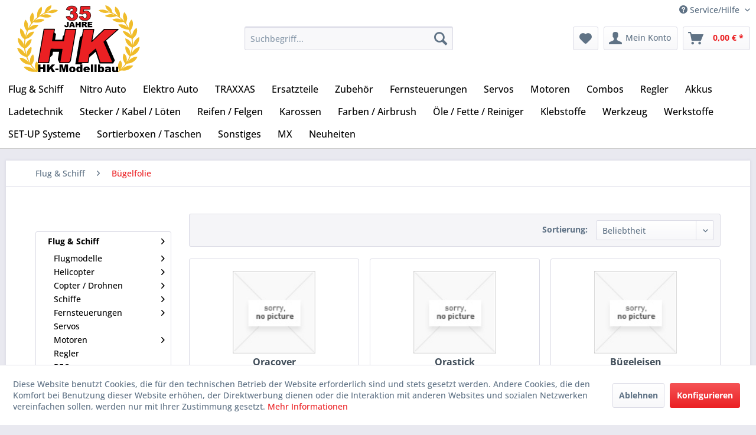

--- FILE ---
content_type: text/html; charset=UTF-8
request_url: https://hk-modellbau.com/flug-schiff/buegelfolie/
body_size: 25804
content:
<!DOCTYPE html>
<html class="no-js" lang="de" itemscope="itemscope" itemtype="https://schema.org/WebPage">
<head>
<meta charset="utf-8">
<meta name="author" content="" />
<meta name="robots" content="index,follow" />
<meta name="revisit-after" content="15 days" />
<meta name="keywords" content="" />
<meta name="description" content="" />
<meta property="og:type" content="product.group" />
<meta property="og:site_name" content="HK-Modellbau" />
<meta property="og:title" content="Bügelfolie" />
<meta property="og:description" content="" />
<meta name="twitter:card" content="product" />
<meta name="twitter:site" content="HK-Modellbau" />
<meta name="twitter:title" content="Bügelfolie" />
<meta name="twitter:description" content="" />
<meta property="og:image" content="https://hk-modellbau.com/media/image/3d/35/55/HK-Modellbau_Logo.png" />
<meta name="twitter:image" content="https://hk-modellbau.com/media/image/3d/35/55/HK-Modellbau_Logo.png" />
<meta itemprop="copyrightHolder" content="HK-Modellbau" />
<meta itemprop="copyrightYear" content="2014" />
<meta itemprop="isFamilyFriendly" content="True" />
<meta itemprop="image" content="https://hk-modellbau.com/media/image/3d/35/55/HK-Modellbau_Logo.png" />
<meta name="viewport" content="width=device-width, initial-scale=1.0">
<meta name="mobile-web-app-capable" content="yes">
<meta name="apple-mobile-web-app-title" content="HK-Modellbau">
<meta name="apple-mobile-web-app-capable" content="yes">
<meta name="apple-mobile-web-app-status-bar-style" content="default">
<link rel="apple-touch-icon-precomposed" href="https://hk-modellbau.com/media/image/9f/04/81/HK-Modellbau_Logo_180pxNc6F81qzyJ0bs.png">
<link rel="shortcut icon" href="https://hk-modellbau.com/media/unknown/b1/cb/6a/faviconbAUiuc3G6CTFU.ico">
<meta name="msapplication-navbutton-color" content="#EB2023" />
<meta name="application-name" content="HK-Modellbau" />
<meta name="msapplication-starturl" content="https://hk-modellbau.com/" />
<meta name="msapplication-window" content="width=1024;height=768" />
<meta name="msapplication-TileImage" content="https://hk-modellbau.com/media/image/69/ca/b4/HK-Modellbau_Logo_150pxKPSlR35oyVO3F.png">
<meta name="msapplication-TileColor" content="#EB2023">
<meta name="theme-color" content="#EB2023" />
<link rel="canonical" href="https://hk-modellbau.com/flug-schiff/buegelfolie/"/>
<title itemprop="name">Bügelfolie | Flug & Schiff | HK-Modellbau</title>
<link href="/web/cache/1755998987_d31217b456d0c2d9f14a5cea319a2cf5.css" media="all" rel="stylesheet" type="text/css" />
</head>
<body class="is--ctl-listing is--act-index" >
<div data-paypalUnifiedMetaDataContainer="true" data-paypalUnifiedRestoreOrderNumberUrl="https://hk-modellbau.com/widgets/PaypalUnifiedOrderNumber/restoreOrderNumber" class="is--hidden">
</div>
<div class="page-wrap">
<noscript class="noscript-main">
<div class="alert is--warning">
<div class="alert--icon">
<i class="icon--element icon--warning"></i>
</div>
<div class="alert--content">
Um HK-Modellbau in vollem Umfang nutzen zu k&ouml;nnen, empfehlen wir Ihnen Javascript in Ihrem Browser zu aktiveren.
</div>
</div>
</noscript>
<header class="header-main">
<div class="top-bar">
<div class="container block-group">
<nav class="top-bar--navigation block" role="menubar">

    



    

<div class="navigation--entry entry--service has--drop-down" role="menuitem" aria-haspopup="true" data-drop-down-menu="true">
<i class="icon--service"></i> Service/Hilfe
<ul class="service--list is--rounded" role="menu">
<li class="service--entry" role="menuitem">
<a class="service--link" href="https://hk-modellbau.com/vertragsschluss" title="Vertragsschluss" >
Vertragsschluss
</a>
</li>
<li class="service--entry" role="menuitem">
<a class="service--link" href="https://hk-modellbau.com/kontaktformular" title="Kontakt" target="_self">
Kontakt
</a>
</li>
<li class="service--entry" role="menuitem">
<a class="service--link" href="https://hk-modellbau.com/versand-und-zahlungsbedingungen" title="Versand und Zahlungsbedingungen" >
Versand und Zahlungsbedingungen
</a>
</li>
<li class="service--entry" role="menuitem">
<a class="service--link" href="https://hk-modellbau.com/widerrufsrecht" title="Widerrufsrecht" >
Widerrufsrecht
</a>
</li>
<li class="service--entry" role="menuitem">
<a class="service--link" href="https://hk-modellbau.com/datenschutz" title="Datenschutz" >
Datenschutz
</a>
</li>
<li class="service--entry" role="menuitem">
<a class="service--link" href="https://hk-modellbau.com/agb" title="AGB" >
AGB
</a>
</li>
<li class="service--entry" role="menuitem">
<a class="service--link" href="https://hk-modellbau.com/impressum" title="Impressum" >
Impressum
</a>
</li>
</ul>
</div>
</nav>
</div>
</div>
<div class="container header--navigation">
<div class="logo-main block-group" role="banner">
<div class="hk-logo">
<a href="https://hk-modellbau.com/" title="HK-Modellbau - zur Startseite wechseln">
<picture>
<source srcset="/themes/Frontend/HkTheme/frontend/_public/src/img/logos/HK-Modellbau_Logo35-desktop.svg" media="(min-width: 78.75em)">
<source srcset="/themes/Frontend/HkTheme/frontend/_public/src/img/logos/HK-Modellbau_Logo35-tablet-landscape.svg" media="(min-width: 64em)">
<source srcset="/themes/Frontend/HkTheme/frontend/_public/src/img/logos/HK-Modellbau_Logo35-tablet.svg" media="(min-width: 48em)">
<source srcset="/themes/Frontend/HkTheme/frontend/_public/src/img/logos/HK-Modellbau_Logo35-mobile-landscape.svg" media="(min-width: 30em)">
<img srcset="/themes/Frontend/HkTheme/frontend/_public/src/img/logos/HK-Modellbau_Logo35-mobile.svg" alt="HK-Modellbau - zur Startseite wechseln" />
</picture>
</a>
</div>
</div>
<nav class="shop--navigation block-group">
<ul class="navigation--list block-group" role="menubar">
<li class="navigation--entry entry--menu-left" role="menuitem">
<a class="entry--link entry--trigger btn is--icon-left" href="#offcanvas--left" data-offcanvas="true" data-offCanvasSelector=".sidebar-main" aria-label="Menü">
<i class="icon--menu"></i> Menü
</a>
</li>
<li class="navigation--entry entry--search" role="menuitem" data-search="true" aria-haspopup="true" data-minLength="3">
<a class="btn entry--link entry--trigger" href="#show-hide--search" title="Suche anzeigen / schließen" aria-label="Suche anzeigen / schließen">
<i class="icon--search"></i>
<span class="search--display">Suchen</span>
</a>
<form action="/search" method="get" class="main-search--form">
<input type="search" name="sSearch" aria-label="Suchbegriff..." class="main-search--field" autocomplete="off" autocapitalize="off" placeholder="Suchbegriff..." maxlength="30" />
<button type="submit" class="main-search--button" aria-label="Suchen">
<i class="icon--search"></i>
<span class="main-search--text">Suchen</span>
</button>
<div class="form--ajax-loader">&nbsp;</div>
</form>
<div class="main-search--results"></div>
</li>

    
    
    <li class="navigation--entry entry--notepad" role="menuitem">
        
        <a href="https://hk-modellbau.com/note" title="Merkzettel" aria-label="Merkzettel" class="btn">
            <i class="icon--heart"></i>
                    </a>
    </li>





    <li class="navigation--entry entry--account with-slt"
        role="menuitem"
        data-offcanvas="true"
        data-offCanvasSelector=".account--dropdown-navigation">
        
            <a href="https://hk-modellbau.com/account"
               title="Mein Konto"
               aria-label="Mein Konto"
               class="btn is--icon-left entry--link account--link">
                <i class="icon--account"></i>
                                    <span class="account--display">
                        Mein Konto
                    </span>
                            </a>
        

                    
                <div class="account--dropdown-navigation">

                    
                        <div class="navigation--smartphone">
                            <div class="entry--close-off-canvas">
                                <a href="#close-account-menu"
                                   class="account--close-off-canvas"
                                   title="Menü schließen"
                                   aria-label="Menü schließen">
                                    Menü schließen <i class="icon--arrow-right"></i>
                                </a>
                            </div>
                        </div>
                    

                    
                            <div class="account--menu is--rounded is--personalized">
        
                            
                
                                            <span class="navigation--headline">
                            Mein Konto
                        </span>
                                    

                
                <div class="account--menu-container">

                    
                        
                        <ul class="sidebar--navigation navigation--list is--level0 show--active-items">
                            
                                
                                
                                    
                                                                                    <li class="navigation--entry">
                                                <span class="navigation--signin">
                                                    <a href="https://hk-modellbau.com/account#hide-registration"
                                                       class="blocked--link btn is--primary navigation--signin-btn"
                                                       data-collapseTarget="#registration"
                                                       data-action="close">
                                                        Anmelden
                                                    </a>
                                                    <span class="navigation--register">
                                                        oder
                                                        <a href="https://hk-modellbau.com/account#show-registration"
                                                           class="blocked--link"
                                                           data-collapseTarget="#registration"
                                                           data-action="open">
                                                            registrieren
                                                        </a>
                                                    </span>
                                                </span>
                                            </li>
                                                                            

                                    
                                        <li class="navigation--entry">
                                            <a href="https://hk-modellbau.com/account" title="Übersicht" class="navigation--link">
                                                Übersicht
                                            </a>
                                        </li>
                                    
                                

                                
                                
                                    <li class="navigation--entry">
                                        <a href="https://hk-modellbau.com/account/profile" title="Persönliche Daten" class="navigation--link" rel="nofollow">
                                            Persönliche Daten
                                        </a>
                                    </li>
                                

                                
                                
                                                                            
                                            <li class="navigation--entry">
                                                <a href="https://hk-modellbau.com/address/index/sidebar/" title="Adressen" class="navigation--link" rel="nofollow">
                                                    Adressen
                                                </a>
                                            </li>
                                        
                                                                    

                                
                                
                                    <li class="navigation--entry">
                                        <a href="https://hk-modellbau.com/account/payment" title="Zahlungsarten" class="navigation--link" rel="nofollow">
                                            Zahlungsarten
                                        </a>
                                    </li>
                                

                                
                                
                                    <li class="navigation--entry">
                                        <a href="https://hk-modellbau.com/account/orders" title="Bestellungen" class="navigation--link" rel="nofollow">
                                            Bestellungen
                                        </a>
                                    </li>
                                    <li class="navigation--entry">
                                        <a href="https://hk-modellbau.com/account/backlog" title="Rückstand" class="navigation--link" rel="nofollow">
                                            Rückstand<div style="color: #fff; background: #f1c40f; padding: 0 2px"> NEU </div>
                                        </a>
                                    </li>
                                

                                
                                
                                                                            <li class="navigation--entry">
                                            <a href="https://hk-modellbau.com/account/downloads" title="Sofortdownloads" class="navigation--link" rel="nofollow">
                                                Sofortdownloads
                                            </a>
                                        </li>
                                                                    

                                
                                
                                    <li class="navigation--entry">
                                        <a href="https://hk-modellbau.com/note" title="Merkzettel" class="navigation--link" rel="nofollow">
                                            Merkzettel
                                        </a>
                                    </li>
                                

                                
                                
                                                                    

                                
                                
                                                                    
                            
                        </ul>
                    
                </div>
                    
    </div>
                    
                </div>
            
            </li>




    <li class="navigation--entry entry--cart" role="menuitem">
        
        <a class="btn is--icon-left cart--link" href="https://hk-modellbau.com/checkout/cart" title="Warenkorb" aria-label="Warenkorb">
            <span class="cart--display">
                                    Warenkorb
                            </span>

            <span class="badge is--primary is--minimal cart--quantity is--hidden">0</span>

            <i class="icon--basket"></i>

            <span class="cart--amount">
                0,00&nbsp;&euro; *
            </span>
        </a>
        <div class="ajax-loader">&nbsp;</div>
    </li>




</ul>
</nav>
<div class="container--ajax-cart" data-collapse-cart="true" data-displayMode="offcanvas"></div>
</div>
</header>
<nav class="navigation-main">
<div class="container" data-menu-scroller="true" data-listSelector=".navigation--list.container" data-viewPortSelector=".navigation--list-wrapper">
<ul class="navigation--list container navigation--list-hk" role="menubar" style="bottom:0px;margin-top:0px">
<li class="navigation--entry nav-item-dropdown" role="menuitem" id="2172">
<a href="https://hk-modellbau.com/flug-schiff/" class="navigation--link" title="Flug & Schiff" aria-label="Flug & Schiff" itemprop="url">
<span itemprop="name">Flug & Schiff</span>
</a>
<ul class="dropdown-menu" aria-labelledby="">
<li>
<a class="dropdown-item" href="https://hk-modellbau.com/flug-schiff/flugmodelle/">
<div class="hk-row">
<div>
Flugmodelle
</div>
<div class="hk-submenu-label-right">
<i class="icon--arrow-right"></i>
</div>
</div>
</a>
<ul class="dropdown-menu" aria-labelledby="">
<li>
<a class="dropdown-item" href="https://hk-modellbau.com/flug-schiff/flugmodelle/motorflugzeuge/">
<div class="hk-row">
<div>
Motorflugzeuge
</div>
</div>
</a>
</li>
<li>
<a class="dropdown-item" href="https://hk-modellbau.com/flug-schiff/flugmodelle/motorsegler/">
<div class="hk-row">
<div>
Motorsegler
</div>
</div>
</a>
</li>
<li>
<a class="dropdown-item" href="https://hk-modellbau.com/flug-schiff/flugmodelle/freiflug/">
<div class="hk-row">
<div>
Freiflug
</div>
</div>
</a>
</li>
</ul>
</li>
<li>
<a class="dropdown-item" href="https://hk-modellbau.com/flug-schiff/helicopter/">
<div class="hk-row">
<div>
Helicopter
</div>
<div class="hk-submenu-label-right">
<i class="icon--arrow-right"></i>
</div>
</div>
</a>
<ul class="dropdown-menu" aria-labelledby="">
<li>
<a class="dropdown-item" href="https://hk-modellbau.com/flug-schiff/helicopter/helicopter/">
<div class="hk-row">
<div>
Helicopter
</div>
</div>
</a>
</li>
<li>
<a class="dropdown-item" href="https://hk-modellbau.com/flug-schiff/helicopter/ersatzteile/">
<div class="hk-row">
<div>
Ersatzteile
</div>
<div class="hk-submenu-label-right">
<i class="icon--arrow-right"></i>
</div>
</div>
</a>
<ul class="dropdown-menu" aria-labelledby="">
<li>
<a class="dropdown-item" href="https://hk-modellbau.com/flug-schiff/helicopter/ersatzteile/blade/">
<div class="hk-row">
<div>
Blade
</div>
</div>
</a>
</li>
<li>
<a class="dropdown-item" href="https://hk-modellbau.com/flug-schiff/helicopter/ersatzteile/graupner/">
<div class="hk-row">
<div>
Graupner
</div>
</div>
</a>
</li>
<li>
<a class="dropdown-item" href="https://hk-modellbau.com/flug-schiff/helicopter/ersatzteile/amewi/">
<div class="hk-row">
<div>
AMEWI
</div>
</div>
</a>
</li>
</ul>
</li>
</ul>
</li>
<li>
<a class="dropdown-item" href="https://hk-modellbau.com/flug-schiff/copter-drohnen/">
<div class="hk-row">
<div>
Copter / Drohnen
</div>
<div class="hk-submenu-label-right">
<i class="icon--arrow-right"></i>
</div>
</div>
</a>
<ul class="dropdown-menu" aria-labelledby="">
<li>
<a class="dropdown-item" href="https://hk-modellbau.com/flug-schiff/copter-drohnen/copterdrohnen/">
<div class="hk-row">
<div>
Copter/Drohnen
</div>
</div>
</a>
</li>
<li>
<a class="dropdown-item" href="https://hk-modellbau.com/flug-schiff/copter-drohnen/ersatzteile/">
<div class="hk-row">
<div>
Ersatzteile
</div>
<div class="hk-submenu-label-right">
<i class="icon--arrow-right"></i>
</div>
</div>
</a>
<ul class="dropdown-menu" aria-labelledby="">
<li>
<a class="dropdown-item" href="https://hk-modellbau.com/flug-schiff/copter-drohnen/ersatzteile/hubsan/">
<div class="hk-row">
<div>
Hubsan
</div>
</div>
</a>
</li>
<li>
<a class="dropdown-item" href="https://hk-modellbau.com/flug-schiff/copter-drohnen/ersatzteile/xciterc-rocket/">
<div class="hk-row">
<div>
XciteRC Rocket
</div>
</div>
</a>
</li>
<li>
<a class="dropdown-item" href="https://hk-modellbau.com/flug-schiff/copter-drohnen/ersatzteile/blade/">
<div class="hk-row">
<div>
Blade
</div>
</div>
</a>
</li>
<li>
<a class="dropdown-item" href="https://hk-modellbau.com/flug-schiff/copter-drohnen/ersatzteile/dromida-ominus/">
<div class="hk-row">
<div>
Dromida Ominus
</div>
</div>
</a>
</li>
<li>
<a class="dropdown-item" href="https://hk-modellbau.com/flug-schiff/copter-drohnen/ersatzteile/zubehoer/">
<div class="hk-row">
<div>
Zubehör
</div>
</div>
</a>
</li>
</ul>
</li>
</ul>
</li>
<li>
<a class="dropdown-item" href="https://hk-modellbau.com/flug-schiff/schiffe/">
<div class="hk-row">
<div>
Schiffe
</div>
<div class="hk-submenu-label-right">
<i class="icon--arrow-right"></i>
</div>
</div>
</a>
<ul class="dropdown-menu" aria-labelledby="">
<li>
<a class="dropdown-item" href="https://hk-modellbau.com/flug-schiff/schiffe/schiffe/">
<div class="hk-row">
<div>
Schiffe
</div>
</div>
</a>
</li>
</ul>
</li>
<li>
<a class="dropdown-item" href="https://hk-modellbau.com/flug-schiff/fernsteuerungen/">
<div class="hk-row">
<div>
Fernsteuerungen
</div>
<div class="hk-submenu-label-right">
<i class="icon--arrow-right"></i>
</div>
</div>
</a>
<ul class="dropdown-menu" aria-labelledby="">
<li>
<a class="dropdown-item" href="https://hk-modellbau.com/flug-schiff/fernsteuerungen/graupner/">
<div class="hk-row">
<div>
Graupner
</div>
</div>
</a>
</li>
<li>
<a class="dropdown-item" href="https://hk-modellbau.com/flug-schiff/fernsteuerungen/flysky/">
<div class="hk-row">
<div>
Flysky
</div>
</div>
</a>
</li>
<li>
<a class="dropdown-item" href="https://hk-modellbau.com/flug-schiff/fernsteuerungen/spektrum/">
<div class="hk-row">
<div>
Spektrum
</div>
</div>
</a>
</li>
<li>
<a class="dropdown-item" href="https://hk-modellbau.com/flug-schiff/fernsteuerungen/futaba/">
<div class="hk-row">
<div>
Futaba
</div>
</div>
</a>
</li>
<li>
<a class="dropdown-item" href="https://hk-modellbau.com/flug-schiff/fernsteuerungen/multiplex/">
<div class="hk-row">
<div>
Multiplex
</div>
</div>
</a>
</li>
<li>
<a class="dropdown-item" href="https://hk-modellbau.com/flug-schiff/fernsteuerungen/carson/">
<div class="hk-row">
<div>
Carson
</div>
</div>
</a>
</li>
<li>
<a class="dropdown-item" href="https://hk-modellbau.com/flug-schiff/fernsteuerungen/fernsteuerungszubehoer/">
<div class="hk-row">
<div>
Fernsteuerungszubehör
</div>
</div>
</a>
</li>
</ul>
</li>
<li>
<a class="dropdown-item" href="https://hk-modellbau.com/flug-schiff/servos/">
<div class="hk-row">
<div>
Servos
</div>
</div>
</a>
</li>
<li>
<a class="dropdown-item" href="https://hk-modellbau.com/flug-schiff/motoren/">
<div class="hk-row">
<div>
Motoren
</div>
<div class="hk-submenu-label-right">
<i class="icon--arrow-right"></i>
</div>
</div>
</a>
<ul class="dropdown-menu" aria-labelledby="">
<li>
<a class="dropdown-item" href="https://hk-modellbau.com/flug-schiff/motoren/elektro/">
<div class="hk-row">
<div>
Elektro
</div>
</div>
</a>
</li>
<li>
<a class="dropdown-item" href="https://hk-modellbau.com/flug-schiff/motoren/nitro/">
<div class="hk-row">
<div>
Nitro
</div>
<div class="hk-submenu-label-right">
<i class="icon--arrow-right"></i>
</div>
</div>
</a>
<ul class="dropdown-menu" aria-labelledby="">
<li>
<a class="dropdown-item" href="https://hk-modellbau.com/flug-schiff/motoren/nitro/motoren/">
<div class="hk-row">
<div>
Motoren
</div>
</div>
</a>
</li>
<li>
<a class="dropdown-item" href="https://hk-modellbau.com/flug-schiff/motoren/nitro/gluehkerzen/">
<div class="hk-row">
<div>
Glühkerzen
</div>
</div>
</a>
</li>
<li>
<a class="dropdown-item" href="https://hk-modellbau.com/flug-schiff/motoren/nitro/motortraeger/">
<div class="hk-row">
<div>
Motorträger
</div>
</div>
</a>
</li>
<li>
<a class="dropdown-item" href="https://hk-modellbau.com/flug-schiff/motoren/nitro/auspuffrohr/">
<div class="hk-row">
<div>
Auspuffrohr
</div>
</div>
</a>
</li>
<li>
<a class="dropdown-item" href="https://hk-modellbau.com/flug-schiff/motoren/nitro/kraftstoffschlauch/">
<div class="hk-row">
<div>
Kraftstoffschlauch
</div>
</div>
</a>
</li>
<li>
<a class="dropdown-item" href="https://hk-modellbau.com/flug-schiff/motoren/nitro/kraftstofftanks/">
<div class="hk-row">
<div>
Kraftstofftanks
</div>
</div>
</a>
</li>
<li>
<a class="dropdown-item" href="https://hk-modellbau.com/flug-schiff/motoren/nitro/schlauchverbinder/">
<div class="hk-row">
<div>
Schlauchverbinder
</div>
</div>
</a>
</li>
<li>
<a class="dropdown-item" href="https://hk-modellbau.com/flug-schiff/motoren/nitro/zubehoer/">
<div class="hk-row">
<div>
Zubehör
</div>
</div>
</a>
</li>
</ul>
</li>
</ul>
</li>
<li>
<a class="dropdown-item" href="https://hk-modellbau.com/flug-schiff/regler/">
<div class="hk-row">
<div>
Regler
</div>
</div>
</a>
</li>
<li>
<a class="dropdown-item" href="https://hk-modellbau.com/flug-schiff/bec/">
<div class="hk-row">
<div>
BEC
</div>
</div>
</a>
</li>
<li>
<a class="dropdown-item" href="https://hk-modellbau.com/flug-schiff/kraftstoff/">
<div class="hk-row">
<div>
Kraftstoff
</div>
</div>
</a>
</li>
<li>
<a class="dropdown-item" href="https://hk-modellbau.com/flug-schiff/luftschrauben/">
<div class="hk-row">
<div>
Luftschrauben
</div>
<div class="hk-submenu-label-right">
<i class="icon--arrow-right"></i>
</div>
</div>
</a>
<ul class="dropdown-menu" aria-labelledby="">
<li>
<a class="dropdown-item" href="https://hk-modellbau.com/flug-schiff/luftschrauben/apc-elektro-blatt/">
<div class="hk-row">
<div>
APC Elektro Blatt
</div>
</div>
</a>
</li>
<li>
<a class="dropdown-item" href="https://hk-modellbau.com/flug-schiff/luftschrauben/apc-sport-blatt/">
<div class="hk-row">
<div>
APC Sport Blatt
</div>
</div>
</a>
</li>
<li>
<a class="dropdown-item" href="https://hk-modellbau.com/flug-schiff/luftschrauben/graupner/">
<div class="hk-row">
<div>
Graupner
</div>
</div>
</a>
</li>
<li>
<a class="dropdown-item" href="https://hk-modellbau.com/flug-schiff/luftschrauben/cam-carbon-e/">
<div class="hk-row">
<div>
CAM-Carbon E
</div>
</div>
</a>
</li>
<li>
<a class="dropdown-item" href="https://hk-modellbau.com/flug-schiff/luftschrauben/luftschraubenkupplung/">
<div class="hk-row">
<div>
Luftschraubenkupplung
</div>
</div>
</a>
</li>
<li>
<a class="dropdown-item" href="https://hk-modellbau.com/flug-schiff/luftschrauben/holz-prop/">
<div class="hk-row">
<div>
Holz-Prop
</div>
<div class="hk-submenu-label-right">
<i class="icon--arrow-right"></i>
</div>
</div>
</a>
<ul class="dropdown-menu" aria-labelledby="">
<li>
<a class="dropdown-item" href="https://hk-modellbau.com/flug-schiff/luftschrauben/holz-prop/2-blatt/">
<div class="hk-row">
<div>
2-Blatt
</div>
</div>
</a>
</li>
<li>
<a class="dropdown-item" href="https://hk-modellbau.com/flug-schiff/luftschrauben/holz-prop/2-blatt-e/">
<div class="hk-row">
<div>
2-Blatt E
</div>
</div>
</a>
</li>
</ul>
</li>
<li>
<a class="dropdown-item" href="https://hk-modellbau.com/flug-schiff/luftschrauben/klappluftschrauben/">
<div class="hk-row">
<div>
Klappluftschrauben
</div>
<div class="hk-submenu-label-right">
<i class="icon--arrow-right"></i>
</div>
</div>
</a>
<ul class="dropdown-menu" aria-labelledby="">
<li>
<a class="dropdown-item" href="https://hk-modellbau.com/flug-schiff/luftschrauben/klappluftschrauben/graupner/">
<div class="hk-row">
<div>
Graupner
</div>
</div>
</a>
</li>
<li>
<a class="dropdown-item" href="https://hk-modellbau.com/flug-schiff/luftschrauben/klappluftschrauben/aero-naut-cam-carbon/">
<div class="hk-row">
<div>
aero-naut CAM Carbon
</div>
</div>
</a>
</li>
<li>
<a class="dropdown-item" href="https://hk-modellbau.com/flug-schiff/luftschrauben/klappluftschrauben/multiplex/">
<div class="hk-row">
<div>
Multiplex
</div>
</div>
</a>
</li>
</ul>
</li>
<li>
<a class="dropdown-item" href="https://hk-modellbau.com/flug-schiff/luftschrauben/slowfly/">
<div class="hk-row">
<div>
Slowfly
</div>
</div>
</a>
</li>
</ul>
</li>
<li>
<a class="dropdown-item" href="https://hk-modellbau.com/flug-schiff/balsaholz/">
<div class="hk-row">
<div>
Balsaholz
</div>
<div class="hk-submenu-label-right">
<i class="icon--arrow-right"></i>
</div>
</div>
</a>
<ul class="dropdown-menu" aria-labelledby="">
<li>
<a class="dropdown-item" href="https://hk-modellbau.com/flug-schiff/balsaholz/brettchen/">
<div class="hk-row">
<div>
Brettchen
</div>
</div>
</a>
</li>
<li>
<a class="dropdown-item" href="https://hk-modellbau.com/flug-schiff/balsaholz/vierkantleisten/">
<div class="hk-row">
<div>
Vierkantleisten
</div>
</div>
</a>
</li>
<li>
<a class="dropdown-item" href="https://hk-modellbau.com/flug-schiff/balsaholz/dreikantleisten/">
<div class="hk-row">
<div>
Dreikantleisten
</div>
</div>
</a>
</li>
<li>
<a class="dropdown-item" href="https://hk-modellbau.com/flug-schiff/balsaholz/rundstaebe/">
<div class="hk-row">
<div>
Rundstäbe
</div>
</div>
</a>
</li>
<li>
<a class="dropdown-item" href="https://hk-modellbau.com/flug-schiff/balsaholz/nasenleisten/">
<div class="hk-row">
<div>
Nasenleisten
</div>
</div>
</a>
</li>
<li>
<a class="dropdown-item" href="https://hk-modellbau.com/flug-schiff/balsaholz/porenfueller/">
<div class="hk-row">
<div>
Porenfüller
</div>
</div>
</a>
</li>
<li>
<a class="dropdown-item" href="https://hk-modellbau.com/flug-schiff/balsaholz/endleisten/">
<div class="hk-row">
<div>
Endleisten
</div>
</div>
</a>
</li>
</ul>
</li>
<li>
<a class="dropdown-item" href="https://hk-modellbau.com/flug-schiff/sperrholz-hartholz/">
<div class="hk-row">
<div>
Sperrholz / Hartholz
</div>
<div class="hk-submenu-label-right">
<i class="icon--arrow-right"></i>
</div>
</div>
</a>
<ul class="dropdown-menu" aria-labelledby="">
<li>
<a class="dropdown-item" href="https://hk-modellbau.com/flug-schiff/sperrholz-hartholz/sperrholzplatten/">
<div class="hk-row">
<div>
Sperrholzplatten
</div>
</div>
</a>
</li>
<li>
<a class="dropdown-item" href="https://hk-modellbau.com/flug-schiff/sperrholz-hartholz/kieferleisten/">
<div class="hk-row">
<div>
Kieferleisten
</div>
</div>
</a>
</li>
</ul>
</li>
<li>
<a class="dropdown-item" href="https://hk-modellbau.com/flug-schiff/kohlefaser/">
<div class="hk-row">
<div>
Kohlefaser
</div>
<div class="hk-submenu-label-right">
<i class="icon--arrow-right"></i>
</div>
</div>
</a>
<ul class="dropdown-menu" aria-labelledby="">
<li>
<a class="dropdown-item" href="https://hk-modellbau.com/flug-schiff/kohlefaser/rundstaebe/">
<div class="hk-row">
<div>
Rundstäbe
</div>
</div>
</a>
</li>
<li>
<a class="dropdown-item" href="https://hk-modellbau.com/flug-schiff/kohlefaser/rohre/">
<div class="hk-row">
<div>
Rohre
</div>
</div>
</a>
</li>
</ul>
</li>
<li>
<a class="dropdown-item" href="https://hk-modellbau.com/flug-schiff/metall/">
<div class="hk-row">
<div>
Metall
</div>
<div class="hk-submenu-label-right">
<i class="icon--arrow-right"></i>
</div>
</div>
</a>
<ul class="dropdown-menu" aria-labelledby="">
<li>
<a class="dropdown-item" href="https://hk-modellbau.com/flug-schiff/metall/stahldraht/">
<div class="hk-row">
<div>
Stahldraht
</div>
</div>
</a>
</li>
<li>
<a class="dropdown-item" href="https://hk-modellbau.com/flug-schiff/metall/messingdraht/">
<div class="hk-row">
<div>
Messingdraht
</div>
</div>
</a>
</li>
<li>
<a class="dropdown-item" href="https://hk-modellbau.com/flug-schiff/metall/messingrohr/">
<div class="hk-row">
<div>
Messingrohr
</div>
</div>
</a>
</li>
<li>
<a class="dropdown-item" href="https://hk-modellbau.com/flug-schiff/metall/alurohr/">
<div class="hk-row">
<div>
Alurohr
</div>
</div>
</a>
</li>
</ul>
</li>
<li>
<a class="dropdown-item" href="https://hk-modellbau.com/flug-schiff/buegelfolie/">
<div class="hk-row">
<div>
Bügelfolie
</div>
<div class="hk-submenu-label-right">
<i class="icon--arrow-right"></i>
</div>
</div>
</a>
<ul class="dropdown-menu" aria-labelledby="">
<li>
<a class="dropdown-item" href="https://hk-modellbau.com/flug-schiff/buegelfolie/oracover/">
<div class="hk-row">
<div>
Oracover
</div>
</div>
</a>
</li>
<li>
<a class="dropdown-item" href="https://hk-modellbau.com/flug-schiff/buegelfolie/orastick/">
<div class="hk-row">
<div>
Orastick
</div>
</div>
</a>
</li>
<li>
<a class="dropdown-item" href="https://hk-modellbau.com/flug-schiff/buegelfolie/buegeleisen/">
<div class="hk-row">
<div>
Bügeleisen
</div>
</div>
</a>
</li>
</ul>
</li>
<li>
<a class="dropdown-item" href="https://hk-modellbau.com/flug-schiff/zubehoer/">
<div class="hk-row">
<div>
Zubehör
</div>
<div class="hk-submenu-label-right">
<i class="icon--arrow-right"></i>
</div>
</div>
</a>
<ul class="dropdown-menu" aria-labelledby="">
<li>
<a class="dropdown-item" href="https://hk-modellbau.com/flug-schiff/zubehoer/gabelkoepfe/">
<div class="hk-row">
<div>
Gabelköpfe
</div>
</div>
</a>
</li>
<li>
<a class="dropdown-item" href="https://hk-modellbau.com/flug-schiff/zubehoer/gewindebuchsen/">
<div class="hk-row">
<div>
Gewindebuchsen
</div>
</div>
</a>
</li>
<li>
<a class="dropdown-item" href="https://hk-modellbau.com/flug-schiff/zubehoer/gummiringe/">
<div class="hk-row">
<div>
Gummiringe
</div>
</div>
</a>
</li>
<li>
<a class="dropdown-item" href="https://hk-modellbau.com/flug-schiff/zubehoer/gestaengeanschluss/">
<div class="hk-row">
<div>
Gestängeanschluß
</div>
</div>
</a>
</li>
<li>
<a class="dropdown-item" href="https://hk-modellbau.com/flug-schiff/zubehoer/kugelgelenke/">
<div class="hk-row">
<div>
Kugelgelenke
</div>
</div>
</a>
</li>
<li>
<a class="dropdown-item" href="https://hk-modellbau.com/flug-schiff/zubehoer/ruderhoerner/">
<div class="hk-row">
<div>
Ruderhörner
</div>
</div>
</a>
</li>
<li>
<a class="dropdown-item" href="https://hk-modellbau.com/flug-schiff/zubehoer/ruderschaniere/">
<div class="hk-row">
<div>
Ruderschaniere
</div>
</div>
</a>
</li>
<li>
<a class="dropdown-item" href="https://hk-modellbau.com/flug-schiff/zubehoer/kabinenverschluss/">
<div class="hk-row">
<div>
Kabinenverschluß
</div>
</div>
</a>
</li>
<li>
<a class="dropdown-item" href="https://hk-modellbau.com/flug-schiff/zubehoer/kunststoffschrauben/">
<div class="hk-row">
<div>
Kunststoffschrauben
</div>
</div>
</a>
</li>
<li>
<a class="dropdown-item" href="https://hk-modellbau.com/flug-schiff/zubehoer/einschlagmuttern/">
<div class="hk-row">
<div>
Einschlagmuttern
</div>
</div>
</a>
</li>
</ul>
</li>
<li>
<a class="dropdown-item" href="https://hk-modellbau.com/flug-schiff/reste-sonderposten/">
<div class="hk-row">
<div>
Reste & Sonderposten
</div>
</div>
</a>
</li>
</ul>
</li>
<li class="navigation--entry nav-item-dropdown" role="menuitem" id="2360">
<a href="https://hk-modellbau.com/nitro-auto/" class="navigation--link" title="Nitro Auto" aria-label="Nitro Auto" itemprop="url">
<span itemprop="name">Nitro Auto</span>
</a>
<ul class="dropdown-menu" aria-labelledby="">
<li>
<a class="dropdown-item" href="https://hk-modellbau.com/nitro-auto/1-5-buggy/">
<div class="hk-row">
<div>
1:5 Buggy
</div>
</div>
</a>
</li>
<li>
<a class="dropdown-item" href="https://hk-modellbau.com/nitro-auto/1-8-buggy-baukasten/">
<div class="hk-row">
<div>
1:8 Buggy (Baukasten)
</div>
</div>
</a>
</li>
<li>
<a class="dropdown-item" href="https://hk-modellbau.com/nitro-auto/1-8-buggy-rtr-ready-to-run/">
<div class="hk-row">
<div>
1:8 Buggy RTR (ready to run)
</div>
</div>
</a>
</li>
<li>
<a class="dropdown-item" href="https://hk-modellbau.com/nitro-auto/1-8-truggy-baukasten/">
<div class="hk-row">
<div>
1:8 Truggy (Baukasten)
</div>
</div>
</a>
</li>
<li>
<a class="dropdown-item" href="https://hk-modellbau.com/nitro-auto/1-8-on-road/">
<div class="hk-row">
<div>
1:8 On Road
</div>
</div>
</a>
</li>
<li>
<a class="dropdown-item" href="https://hk-modellbau.com/nitro-auto/1-10-short-course/">
<div class="hk-row">
<div>
1:10 Short Course
</div>
</div>
</a>
</li>
<li>
<a class="dropdown-item" href="https://hk-modellbau.com/nitro-auto/nitro-motoren/">
<div class="hk-row">
<div>
Nitro Motoren
</div>
<div class="hk-submenu-label-right">
<i class="icon--arrow-right"></i>
</div>
</div>
</a>
<ul class="dropdown-menu" aria-labelledby="">
<li>
<a class="dropdown-item" href="https://hk-modellbau.com/nitro-auto/nitro-motoren/o.s./">
<div class="hk-row">
<div>
O.S.
</div>
<div class="hk-submenu-label-right">
<i class="icon--arrow-right"></i>
</div>
</div>
</a>
<ul class="dropdown-menu" aria-labelledby="">
<li>
<a class="dropdown-item" href="https://hk-modellbau.com/nitro-auto/nitro-motoren/o.s./motoren/">
<div class="hk-row">
<div>
Motoren
</div>
</div>
</a>
</li>
<li>
<a class="dropdown-item" href="https://hk-modellbau.com/nitro-auto/nitro-motoren/o.s./masterfix/">
<div class="hk-row">
<div>
Masterfix
</div>
</div>
</a>
</li>
<li>
<a class="dropdown-item" href="https://hk-modellbau.com/nitro-auto/nitro-motoren/o.s./ersatzteile/">
<div class="hk-row">
<div>
Ersatzteile
</div>
</div>
</a>
</li>
</ul>
</li>
<li>
<a class="dropdown-item" href="https://hk-modellbau.com/nitro-auto/nitro-motoren/reds/">
<div class="hk-row">
<div>
REDS
</div>
</div>
</a>
</li>
<li>
<a class="dropdown-item" href="https://hk-modellbau.com/nitro-auto/nitro-motoren/nova/">
<div class="hk-row">
<div>
NOVA
</div>
</div>
</a>
</li>
<li>
<a class="dropdown-item" href="https://hk-modellbau.com/nitro-auto/nitro-motoren/fx/">
<div class="hk-row">
<div>
FX
</div>
</div>
</a>
</li>
<li>
<a class="dropdown-item" href="https://hk-modellbau.com/nitro-auto/nitro-motoren/seilzugstarter-motoren/">
<div class="hk-row">
<div>
Seilzugstarter Motoren
</div>
</div>
</a>
</li>
<li>
<a class="dropdown-item" href="https://hk-modellbau.com/nitro-auto/nitro-motoren/motorlager/">
<div class="hk-row">
<div>
Motorlager
</div>
</div>
</a>
</li>
<li>
<a class="dropdown-item" href="https://hk-modellbau.com/nitro-auto/nitro-motoren/zubehoer-fuer-nitromotoren/">
<div class="hk-row">
<div>
Zubehör für Nitromotoren
</div>
</div>
</a>
</li>
<li>
<a class="dropdown-item" href="https://hk-modellbau.com/nitro-auto/nitro-motoren/motor-taschen/">
<div class="hk-row">
<div>
Motor Taschen
</div>
</div>
</a>
</li>
</ul>
</li>
<li>
<a class="dropdown-item" href="https://hk-modellbau.com/nitro-auto/auspuffsysteme/">
<div class="hk-row">
<div>
Auspuffsysteme
</div>
<div class="hk-submenu-label-right">
<i class="icon--arrow-right"></i>
</div>
</div>
</a>
<ul class="dropdown-menu" aria-labelledby="">
<li>
<a class="dropdown-item" href="https://hk-modellbau.com/nitro-auto/auspuffsysteme/masterfix/">
<div class="hk-row">
<div>
Masterfix
</div>
</div>
</a>
</li>
<li>
<a class="dropdown-item" href="https://hk-modellbau.com/nitro-auto/auspuffsysteme/dichtungen/">
<div class="hk-row">
<div>
Dichtungen
</div>
</div>
</a>
</li>
<li>
<a class="dropdown-item" href="https://hk-modellbau.com/nitro-auto/auspuffsysteme/federn/">
<div class="hk-row">
<div>
Federn
</div>
</div>
</a>
</li>
<li>
<a class="dropdown-item" href="https://hk-modellbau.com/nitro-auto/auspuffsysteme/zubehoer/">
<div class="hk-row">
<div>
Zubehör
</div>
</div>
</a>
</li>
</ul>
</li>
<li>
<a class="dropdown-item" href="https://hk-modellbau.com/nitro-auto/luftfilter/">
<div class="hk-row">
<div>
Luftfilter
</div>
<div class="hk-submenu-label-right">
<i class="icon--arrow-right"></i>
</div>
</div>
</a>
<ul class="dropdown-menu" aria-labelledby="">
<li>
<a class="dropdown-item" href="https://hk-modellbau.com/nitro-auto/luftfilter/einsaetze/">
<div class="hk-row">
<div>
Einsätze
</div>
</div>
</a>
</li>
<li>
<a class="dropdown-item" href="https://hk-modellbau.com/nitro-auto/luftfilter/filter-komplett/">
<div class="hk-row">
<div>
Filter Komplett
</div>
</div>
</a>
</li>
<li>
<a class="dropdown-item" href="https://hk-modellbau.com/nitro-auto/luftfilter/luftfilteroel/">
<div class="hk-row">
<div>
Luftfilteröl
</div>
</div>
</a>
</li>
</ul>
</li>
<li>
<a class="dropdown-item" href="https://hk-modellbau.com/nitro-auto/motorpflegeoel-after-run-oil/">
<div class="hk-row">
<div>
Motorpflegeöl (After Run oil)
</div>
</div>
</a>
</li>
<li>
<a class="dropdown-item" href="https://hk-modellbau.com/nitro-auto/gluehkerzen/">
<div class="hk-row">
<div>
Glühkerzen
</div>
<div class="hk-submenu-label-right">
<i class="icon--arrow-right"></i>
</div>
</div>
</a>
<ul class="dropdown-menu" aria-labelledby="">
<li>
<a class="dropdown-item" href="https://hk-modellbau.com/nitro-auto/gluehkerzen/standard-brennraum/">
<div class="hk-row">
<div>
Standard Brennraum
</div>
</div>
</a>
</li>
<li>
<a class="dropdown-item" href="https://hk-modellbau.com/nitro-auto/gluehkerzen/turbo-brennraum/">
<div class="hk-row">
<div>
Turbo Brennraum
</div>
</div>
</a>
</li>
<li>
<a class="dropdown-item" href="https://hk-modellbau.com/nitro-auto/gluehkerzen/werkzeug/">
<div class="hk-row">
<div>
Werkzeug
</div>
</div>
</a>
</li>
</ul>
</li>
<li>
<a class="dropdown-item" href="https://hk-modellbau.com/nitro-auto/kupplungen/">
<div class="hk-row">
<div>
Kupplungen
</div>
<div class="hk-submenu-label-right">
<i class="icon--arrow-right"></i>
</div>
</div>
</a>
<ul class="dropdown-menu" aria-labelledby="">
<li>
<a class="dropdown-item" href="https://hk-modellbau.com/nitro-auto/kupplungen/kupplungen/">
<div class="hk-row">
<div>
Kupplungen
</div>
<div class="hk-submenu-label-right">
<i class="icon--arrow-right"></i>
</div>
</div>
</a>
<ul class="dropdown-menu" aria-labelledby="">
<li>
<a class="dropdown-item" href="https://hk-modellbau.com/nitro-auto/kupplungen/kupplungen/asso/">
<div class="hk-row">
<div>
ASSO
</div>
</div>
</a>
</li>
<li>
<a class="dropdown-item" href="https://hk-modellbau.com/nitro-auto/kupplungen/kupplungen/reds/">
<div class="hk-row">
<div>
REDS
</div>
</div>
</a>
</li>
<li>
<a class="dropdown-item" href="https://hk-modellbau.com/nitro-auto/kupplungen/kupplungen/alpha-plus/">
<div class="hk-row">
<div>
Alpha Plus
</div>
</div>
</a>
</li>
<li>
<a class="dropdown-item" href="https://hk-modellbau.com/nitro-auto/kupplungen/kupplungen/os/">
<div class="hk-row">
<div>
OS
</div>
</div>
</a>
</li>
<li>
<a class="dropdown-item" href="https://hk-modellbau.com/nitro-auto/kupplungen/kupplungen/absima/">
<div class="hk-row">
<div>
Absima
</div>
</div>
</a>
</li>
<li>
<a class="dropdown-item" href="https://hk-modellbau.com/nitro-auto/kupplungen/kupplungen/mugen/">
<div class="hk-row">
<div>
Mugen
</div>
</div>
</a>
</li>
</ul>
</li>
<li>
<a class="dropdown-item" href="https://hk-modellbau.com/nitro-auto/kupplungen/glocken/">
<div class="hk-row">
<div>
Glocken
</div>
</div>
</a>
</li>
<li>
<a class="dropdown-item" href="https://hk-modellbau.com/nitro-auto/kupplungen/kugellager/">
<div class="hk-row">
<div>
Kugellager
</div>
</div>
</a>
</li>
<li>
<a class="dropdown-item" href="https://hk-modellbau.com/nitro-auto/kupplungen/passscheiben/">
<div class="hk-row">
<div>
Passscheiben
</div>
</div>
</a>
</li>
</ul>
</li>
<li>
<a class="dropdown-item" href="https://hk-modellbau.com/nitro-auto/startboxen/">
<div class="hk-row">
<div>
Startboxen
</div>
<div class="hk-submenu-label-right">
<i class="icon--arrow-right"></i>
</div>
</div>
</a>
<ul class="dropdown-menu" aria-labelledby="">
<li>
<a class="dropdown-item" href="https://hk-modellbau.com/nitro-auto/startboxen/startboxen/">
<div class="hk-row">
<div>
Startboxen
</div>
</div>
</a>
</li>
<li>
<a class="dropdown-item" href="https://hk-modellbau.com/nitro-auto/startboxen/ersatzteile/">
<div class="hk-row">
<div>
Ersatzteile
</div>
<div class="hk-submenu-label-right">
<i class="icon--arrow-right"></i>
</div>
</div>
</a>
<ul class="dropdown-menu" aria-labelledby="">
<li>
<a class="dropdown-item" href="https://hk-modellbau.com/nitro-auto/startboxen/ersatzteile/mugen-b0237/">
<div class="hk-row">
<div>
Mugen B0237
</div>
</div>
</a>
</li>
<li>
<a class="dropdown-item" href="https://hk-modellbau.com/nitro-auto/startboxen/ersatzteile/lrp/">
<div class="hk-row">
<div>
LRP
</div>
</div>
</a>
</li>
<li>
<a class="dropdown-item" href="https://hk-modellbau.com/nitro-auto/startboxen/ersatzteile/robitronic-r06010-g/">
<div class="hk-row">
<div>
Robitronic R06010 & G
</div>
</div>
</a>
</li>
<li>
<a class="dropdown-item" href="https://hk-modellbau.com/nitro-auto/startboxen/ersatzteile/robitronic-r0611/">
<div class="hk-row">
<div>
Robitronic R0611
</div>
</div>
</a>
</li>
<li>
<a class="dropdown-item" href="https://hk-modellbau.com/nitro-auto/startboxen/ersatzteile/ruddog/">
<div class="hk-row">
<div>
Ruddog
</div>
</div>
</a>
</li>
</ul>
</li>
<li>
<a class="dropdown-item" href="https://hk-modellbau.com/nitro-auto/startboxen/akku-fuer-startboxen/">
<div class="hk-row">
<div>
Akku für Startboxen
</div>
</div>
</a>
</li>
</ul>
</li>
<li>
<a class="dropdown-item" href="https://hk-modellbau.com/nitro-auto/boxentaschen/">
<div class="hk-row">
<div>
Boxentaschen
</div>
</div>
</a>
</li>
<li>
<a class="dropdown-item" href="https://hk-modellbau.com/nitro-auto/glueher/">
<div class="hk-row">
<div>
Glüher
</div>
</div>
</a>
</li>
<li>
<a class="dropdown-item" href="https://hk-modellbau.com/nitro-auto/kraftstofffilter-abgaskuehler/">
<div class="hk-row">
<div>
Kraftstofffilter & Abgaskühler
</div>
</div>
</a>
</li>
<li>
<a class="dropdown-item" href="https://hk-modellbau.com/nitro-auto/kraftstoff-kein-versand/">
<div class="hk-row">
<div>
Kraftstoff (kein Versand)
</div>
</div>
</a>
</li>
<li>
<a class="dropdown-item" href="https://hk-modellbau.com/nitro-auto/kraftstoffschlauch/">
<div class="hk-row">
<div>
Kraftstoffschlauch
</div>
</div>
</a>
</li>
<li>
<a class="dropdown-item" href="https://hk-modellbau.com/nitro-auto/tankflaschen-pistolen/">
<div class="hk-row">
<div>
Tankflaschen- & pistolen
</div>
</div>
</a>
</li>
<li>
<a class="dropdown-item" href="https://hk-modellbau.com/nitro-auto/zubehoer/">
<div class="hk-row">
<div>
Zubehör
</div>
</div>
</a>
</li>
</ul>
</li>
<li class="navigation--entry nav-item-dropdown" role="menuitem" id="2153">
<a href="https://hk-modellbau.com/elektro-auto/" class="navigation--link" title="Elektro Auto" aria-label="Elektro Auto" itemprop="url">
<span itemprop="name">Elektro Auto</span>
</a>
<ul class="dropdown-menu" aria-labelledby="">
<li>
<a class="dropdown-item" href="https://hk-modellbau.com/elektro-auto/2wd-buggy/">
<div class="hk-row">
<div>
2WD Buggy
</div>
<div class="hk-submenu-label-right">
<i class="icon--arrow-right"></i>
</div>
</div>
</a>
<ul class="dropdown-menu" aria-labelledby="">
<li>
<a class="dropdown-item" href="https://hk-modellbau.com/elektro-auto/2wd-buggy/expert-1-10/">
<div class="hk-row">
<div>
Expert 1:10
</div>
</div>
</a>
</li>
<li>
<a class="dropdown-item" href="https://hk-modellbau.com/elektro-auto/2wd-buggy/vintage/">
<div class="hk-row">
<div>
Vintage
</div>
</div>
</a>
</li>
<li>
<a class="dropdown-item" href="https://hk-modellbau.com/elektro-auto/2wd-buggy/hobby-rtr/">
<div class="hk-row">
<div>
Hobby / RTR
</div>
<div class="hk-submenu-label-right">
<i class="icon--arrow-right"></i>
</div>
</div>
</a>
<ul class="dropdown-menu" aria-labelledby="">
<li>
<a class="dropdown-item" href="https://hk-modellbau.com/elektro-auto/2wd-buggy/hobby-rtr/1-10/">
<div class="hk-row">
<div>
1:10
</div>
</div>
</a>
</li>
<li>
<a class="dropdown-item" href="https://hk-modellbau.com/elektro-auto/2wd-buggy/hobby-rtr/1-16-1-24/">
<div class="hk-row">
<div>
1:16 / 1:24
</div>
</div>
</a>
</li>
</ul>
</li>
</ul>
</li>
<li>
<a class="dropdown-item" href="https://hk-modellbau.com/elektro-auto/4wd-buggy/">
<div class="hk-row">
<div>
4WD Buggy
</div>
<div class="hk-submenu-label-right">
<i class="icon--arrow-right"></i>
</div>
</div>
</a>
<ul class="dropdown-menu" aria-labelledby="">
<li>
<a class="dropdown-item" href="https://hk-modellbau.com/elektro-auto/4wd-buggy/expert/">
<div class="hk-row">
<div>
Expert
</div>
<div class="hk-submenu-label-right">
<i class="icon--arrow-right"></i>
</div>
</div>
</a>
<ul class="dropdown-menu" aria-labelledby="">
<li>
<a class="dropdown-item" href="https://hk-modellbau.com/elektro-auto/4wd-buggy/expert/1-10/">
<div class="hk-row">
<div>
1:10
</div>
</div>
</a>
</li>
<li>
<a class="dropdown-item" href="https://hk-modellbau.com/elektro-auto/4wd-buggy/expert/1-8/">
<div class="hk-row">
<div>
1:8
</div>
</div>
</a>
</li>
</ul>
</li>
<li>
<a class="dropdown-item" href="https://hk-modellbau.com/elektro-auto/4wd-buggy/hobby-rtr/">
<div class="hk-row">
<div>
Hobby / RTR
</div>
<div class="hk-submenu-label-right">
<i class="icon--arrow-right"></i>
</div>
</div>
</a>
<ul class="dropdown-menu" aria-labelledby="">
<li>
<a class="dropdown-item" href="https://hk-modellbau.com/elektro-auto/4wd-buggy/hobby-rtr/1-14/">
<div class="hk-row">
<div>
1:14
</div>
</div>
</a>
</li>
<li>
<a class="dropdown-item" href="https://hk-modellbau.com/elektro-auto/4wd-buggy/hobby-rtr/1-10/">
<div class="hk-row">
<div>
1:10
</div>
</div>
</a>
</li>
<li>
<a class="dropdown-item" href="https://hk-modellbau.com/elektro-auto/4wd-buggy/hobby-rtr/1-8/">
<div class="hk-row">
<div>
1:8
</div>
</div>
</a>
</li>
</ul>
</li>
</ul>
</li>
<li>
<a class="dropdown-item" href="https://hk-modellbau.com/elektro-auto/truggy-monster-truck/">
<div class="hk-row">
<div>
Truggy / Monster Truck
</div>
<div class="hk-submenu-label-right">
<i class="icon--arrow-right"></i>
</div>
</div>
</a>
<ul class="dropdown-menu" aria-labelledby="">
<li>
<a class="dropdown-item" href="https://hk-modellbau.com/elektro-auto/truggy-monster-truck/expert/">
<div class="hk-row">
<div>
Expert
</div>
<div class="hk-submenu-label-right">
<i class="icon--arrow-right"></i>
</div>
</div>
</a>
<ul class="dropdown-menu" aria-labelledby="">
<li>
<a class="dropdown-item" href="https://hk-modellbau.com/elektro-auto/truggy-monster-truck/expert/1-10/">
<div class="hk-row">
<div>
1:10
</div>
</div>
</a>
</li>
<li>
<a class="dropdown-item" href="https://hk-modellbau.com/elektro-auto/truggy-monster-truck/expert/1-8/">
<div class="hk-row">
<div>
1:8
</div>
</div>
</a>
</li>
</ul>
</li>
<li>
<a class="dropdown-item" href="https://hk-modellbau.com/elektro-auto/truggy-monster-truck/hobby-rtr/">
<div class="hk-row">
<div>
Hobby / RTR
</div>
</div>
</a>
</li>
</ul>
</li>
<li>
<a class="dropdown-item" href="https://hk-modellbau.com/elektro-auto/short-course/">
<div class="hk-row">
<div>
Short Course
</div>
<div class="hk-submenu-label-right">
<i class="icon--arrow-right"></i>
</div>
</div>
</a>
<ul class="dropdown-menu" aria-labelledby="">
<li>
<a class="dropdown-item" href="https://hk-modellbau.com/elektro-auto/short-course/expert/">
<div class="hk-row">
<div>
Expert
</div>
</div>
</a>
</li>
<li>
<a class="dropdown-item" href="https://hk-modellbau.com/elektro-auto/short-course/hobby-rtr/">
<div class="hk-row">
<div>
Hobby / RTR
</div>
</div>
</a>
</li>
</ul>
</li>
<li>
<a class="dropdown-item" href="https://hk-modellbau.com/elektro-auto/crawler-zubehoer/">
<div class="hk-row">
<div>
Crawler & Zubehör
</div>
<div class="hk-submenu-label-right">
<i class="icon--arrow-right"></i>
</div>
</div>
</a>
<ul class="dropdown-menu" aria-labelledby="">
<li>
<a class="dropdown-item" href="https://hk-modellbau.com/elektro-auto/crawler-zubehoer/modelle/">
<div class="hk-row">
<div>
Modelle
</div>
</div>
</a>
</li>
<li>
<a class="dropdown-item" href="https://hk-modellbau.com/elektro-auto/crawler-zubehoer/sound/">
<div class="hk-row">
<div>
Sound
</div>
</div>
</a>
</li>
<li>
<a class="dropdown-item" href="https://hk-modellbau.com/elektro-auto/crawler-zubehoer/licht/">
<div class="hk-row">
<div>
Licht
</div>
</div>
</a>
</li>
<li>
<a class="dropdown-item" href="https://hk-modellbau.com/elektro-auto/crawler-zubehoer/licht-traxxas/">
<div class="hk-row">
<div>
Licht Traxxas
</div>
</div>
</a>
</li>
<li>
<a class="dropdown-item" href="https://hk-modellbau.com/elektro-auto/crawler-zubehoer/seilwinden/">
<div class="hk-row">
<div>
Seilwinden
</div>
</div>
</a>
</li>
<li>
<a class="dropdown-item" href="https://hk-modellbau.com/elektro-auto/crawler-zubehoer/dachtraeger/">
<div class="hk-row">
<div>
Dachträger
</div>
</div>
</a>
</li>
<li>
<a class="dropdown-item" href="https://hk-modellbau.com/elektro-auto/crawler-zubehoer/anhaenger/">
<div class="hk-row">
<div>
Anhänger
</div>
</div>
</a>
</li>
<li>
<a class="dropdown-item" href="https://hk-modellbau.com/elektro-auto/crawler-zubehoer/zubehoer-1-10/">
<div class="hk-row">
<div>
Zubehör 1:10
</div>
<div class="hk-submenu-label-right">
<i class="icon--arrow-right"></i>
</div>
</div>
</a>
<ul class="dropdown-menu" aria-labelledby="">
<li>
<a class="dropdown-item" href="https://hk-modellbau.com/elektro-auto/crawler-zubehoer/zubehoer-1-10/seile-ketten-haken/">
<div class="hk-row">
<div>
Seile Ketten Haken
</div>
</div>
</a>
</li>
<li>
<a class="dropdown-item" href="https://hk-modellbau.com/elektro-auto/crawler-zubehoer/zubehoer-1-10/werkzeug/">
<div class="hk-row">
<div>
Werkzeug
</div>
</div>
</a>
</li>
<li>
<a class="dropdown-item" href="https://hk-modellbau.com/elektro-auto/crawler-zubehoer/zubehoer-1-10/taschen-koffer/">
<div class="hk-row">
<div>
Taschen / Koffer
</div>
</div>
</a>
</li>
<li>
<a class="dropdown-item" href="https://hk-modellbau.com/elektro-auto/crawler-zubehoer/zubehoer-1-10/flaschen-dosen/">
<div class="hk-row">
<div>
Flaschen / Dosen
</div>
</div>
</a>
</li>
<li>
<a class="dropdown-item" href="https://hk-modellbau.com/elektro-auto/crawler-zubehoer/zubehoer-1-10/anbauteile/">
<div class="hk-row">
<div>
Anbauteile
</div>
</div>
</a>
</li>
<li>
<a class="dropdown-item" href="https://hk-modellbau.com/elektro-auto/crawler-zubehoer/zubehoer-1-10/feuerloecher-druckflaschen/">
<div class="hk-row">
<div>
Feuerlöcher / Druckflaschen
</div>
</div>
</a>
</li>
<li>
<a class="dropdown-item" href="https://hk-modellbau.com/elektro-auto/crawler-zubehoer/zubehoer-1-10/wagenheber/">
<div class="hk-row">
<div>
Wagenheber
</div>
</div>
</a>
</li>
<li>
<a class="dropdown-item" href="https://hk-modellbau.com/elektro-auto/crawler-zubehoer/zubehoer-1-10/sonstiges/">
<div class="hk-row">
<div>
Sonstiges
</div>
</div>
</a>
</li>
<li>
<a class="dropdown-item" href="https://hk-modellbau.com/elektro-auto/crawler-zubehoer/zubehoer-1-10/leiter-treppen/">
<div class="hk-row">
<div>
Leiter / Treppen
</div>
</div>
</a>
</li>
<li>
<a class="dropdown-item" href="https://hk-modellbau.com/elektro-auto/crawler-zubehoer/zubehoer-1-10/kanister-oelfass/">
<div class="hk-row">
<div>
Kanister / Ölfaß
</div>
</div>
</a>
</li>
<li>
<a class="dropdown-item" href="https://hk-modellbau.com/elektro-auto/crawler-zubehoer/zubehoer-1-10/netze/">
<div class="hk-row">
<div>
Netze
</div>
</div>
</a>
</li>
<li>
<a class="dropdown-item" href="https://hk-modellbau.com/elektro-auto/crawler-zubehoer/zubehoer-1-10/sandblech/">
<div class="hk-row">
<div>
Sandblech
</div>
</div>
</a>
</li>
<li>
<a class="dropdown-item" href="https://hk-modellbau.com/elektro-auto/crawler-zubehoer/zubehoer-1-10/schneeketten/">
<div class="hk-row">
<div>
Schneeketten
</div>
</div>
</a>
</li>
<li>
<a class="dropdown-item" href="https://hk-modellbau.com/elektro-auto/crawler-zubehoer/zubehoer-1-10/auspuffanlage-rauch/">
<div class="hk-row">
<div>
Auspuffanlage / Rauch
</div>
</div>
</a>
</li>
<li>
<a class="dropdown-item" href="https://hk-modellbau.com/elektro-auto/crawler-zubehoer/zubehoer-1-10/zelten-camping/">
<div class="hk-row">
<div>
Zelten / Camping
</div>
</div>
</a>
</li>
<li>
<a class="dropdown-item" href="https://hk-modellbau.com/elektro-auto/crawler-zubehoer/zubehoer-1-10/hobby/">
<div class="hk-row">
<div>
Hobby
</div>
</div>
</a>
</li>
<li>
<a class="dropdown-item" href="https://hk-modellbau.com/elektro-auto/crawler-zubehoer/zubehoer-1-10/spanngurte/">
<div class="hk-row">
<div>
Spanngurte
</div>
</div>
</a>
</li>
</ul>
</li>
<li>
<a class="dropdown-item" href="https://hk-modellbau.com/elektro-auto/crawler-zubehoer/zubehoer-1-18-1-24/">
<div class="hk-row">
<div>
Zubehör 1:18 - 1:24
</div>
</div>
</a>
</li>
</ul>
</li>
<li>
<a class="dropdown-item" href="https://hk-modellbau.com/elektro-auto/rock-crawler-racer/">
<div class="hk-row">
<div>
Rock Crawler / Racer
</div>
</div>
</a>
</li>
<li>
<a class="dropdown-item" href="https://hk-modellbau.com/elektro-auto/tourenwagen/">
<div class="hk-row">
<div>
Tourenwagen
</div>
<div class="hk-submenu-label-right">
<i class="icon--arrow-right"></i>
</div>
</div>
</a>
<ul class="dropdown-menu" aria-labelledby="">
<li>
<a class="dropdown-item" href="https://hk-modellbau.com/elektro-auto/tourenwagen/expert/">
<div class="hk-row">
<div>
Expert
</div>
<div class="hk-submenu-label-right">
<i class="icon--arrow-right"></i>
</div>
</div>
</a>
<ul class="dropdown-menu" aria-labelledby="">
<li>
<a class="dropdown-item" href="https://hk-modellbau.com/elektro-auto/tourenwagen/expert/1-8/">
<div class="hk-row">
<div>
1:8
</div>
</div>
</a>
</li>
<li>
<a class="dropdown-item" href="https://hk-modellbau.com/elektro-auto/tourenwagen/expert/1-10/">
<div class="hk-row">
<div>
1:10
</div>
</div>
</a>
</li>
<li>
<a class="dropdown-item" href="https://hk-modellbau.com/elektro-auto/tourenwagen/expert/1-28/">
<div class="hk-row">
<div>
1:28
</div>
</div>
</a>
</li>
</ul>
</li>
<li>
<a class="dropdown-item" href="https://hk-modellbau.com/elektro-auto/tourenwagen/fronti/">
<div class="hk-row">
<div>
Fronti
</div>
</div>
</a>
</li>
<li>
<a class="dropdown-item" href="https://hk-modellbau.com/elektro-auto/tourenwagen/hobby/">
<div class="hk-row">
<div>
Hobby
</div>
</div>
</a>
</li>
<li>
<a class="dropdown-item" href="https://hk-modellbau.com/elektro-auto/tourenwagen/scale-tourenwagen/">
<div class="hk-row">
<div>
Scale Tourenwagen
</div>
</div>
</a>
</li>
<li>
<a class="dropdown-item" href="https://hk-modellbau.com/elektro-auto/tourenwagen/drift/">
<div class="hk-row">
<div>
Drift
</div>
</div>
</a>
</li>
</ul>
</li>
<li>
<a class="dropdown-item" href="https://hk-modellbau.com/elektro-auto/formel-1/">
<div class="hk-row">
<div>
Formel 1
</div>
</div>
</a>
</li>
<li>
<a class="dropdown-item" href="https://hk-modellbau.com/elektro-auto/pan-car-1-12-pro10/">
<div class="hk-row">
<div>
Pan Car 1:12 / Pro10
</div>
</div>
</a>
</li>
<li>
<a class="dropdown-item" href="https://hk-modellbau.com/elektro-auto/motorraeder/">
<div class="hk-row">
<div>
Motorräder
</div>
</div>
</a>
</li>
<li>
<a class="dropdown-item" href="https://hk-modellbau.com/elektro-auto/bau-nutzfahrzeuge/">
<div class="hk-row">
<div>
Bau- & Nutzfahrzeuge
</div>
<div class="hk-submenu-label-right">
<i class="icon--arrow-right"></i>
</div>
</div>
</a>
<ul class="dropdown-menu" aria-labelledby="">
<li>
<a class="dropdown-item" href="https://hk-modellbau.com/elektro-auto/bau-nutzfahrzeuge/lkw/">
<div class="hk-row">
<div>
LKW
</div>
</div>
</a>
</li>
<li>
<a class="dropdown-item" href="https://hk-modellbau.com/elektro-auto/bau-nutzfahrzeuge/bagger/">
<div class="hk-row">
<div>
Bagger
</div>
</div>
</a>
</li>
<li>
<a class="dropdown-item" href="https://hk-modellbau.com/elektro-auto/bau-nutzfahrzeuge/radlader/">
<div class="hk-row">
<div>
Radlader
</div>
</div>
</a>
</li>
<li>
<a class="dropdown-item" href="https://hk-modellbau.com/elektro-auto/bau-nutzfahrzeuge/landmaschinen/">
<div class="hk-row">
<div>
Landmaschinen
</div>
</div>
</a>
</li>
</ul>
</li>
<li>
<a class="dropdown-item" href="https://hk-modellbau.com/elektro-auto/panzer/">
<div class="hk-row">
<div>
Panzer
</div>
</div>
</a>
</li>
<li>
<a class="dropdown-item" href="https://hk-modellbau.com/elektro-auto/sonstige-modelle/">
<div class="hk-row">
<div>
Sonstige Modelle
</div>
</div>
</a>
</li>
<li>
<a class="dropdown-item" href="https://hk-modellbau.com/elektro-auto/wettbewerbsmodelle/">
<div class="hk-row">
<div>
Wettbewerbsmodelle
</div>
<div class="hk-submenu-label-right">
<i class="icon--arrow-right"></i>
</div>
</div>
</a>
<ul class="dropdown-menu" aria-labelledby="">
<li>
<a class="dropdown-item" href="https://hk-modellbau.com/elektro-auto/wettbewerbsmodelle/2wd-buggy/">
<div class="hk-row">
<div>
2WD Buggy
</div>
</div>
</a>
</li>
<li>
<a class="dropdown-item" href="https://hk-modellbau.com/elektro-auto/wettbewerbsmodelle/4wd-buggy/">
<div class="hk-row">
<div>
4WD Buggy
</div>
</div>
</a>
</li>
<li>
<a class="dropdown-item" href="https://hk-modellbau.com/elektro-auto/wettbewerbsmodelle/truggy/">
<div class="hk-row">
<div>
Truggy
</div>
</div>
</a>
</li>
<li>
<a class="dropdown-item" href="https://hk-modellbau.com/elektro-auto/wettbewerbsmodelle/short-course/">
<div class="hk-row">
<div>
Short Course
</div>
</div>
</a>
</li>
<li>
<a class="dropdown-item" href="https://hk-modellbau.com/elektro-auto/wettbewerbsmodelle/tourenwagen/">
<div class="hk-row">
<div>
Tourenwagen
</div>
</div>
</a>
</li>
<li>
<a class="dropdown-item" href="https://hk-modellbau.com/elektro-auto/wettbewerbsmodelle/fronti/">
<div class="hk-row">
<div>
Fronti
</div>
</div>
</a>
</li>
<li>
<a class="dropdown-item" href="https://hk-modellbau.com/elektro-auto/wettbewerbsmodelle/formel-1/">
<div class="hk-row">
<div>
Formel 1
</div>
</div>
</a>
</li>
<li>
<a class="dropdown-item" href="https://hk-modellbau.com/elektro-auto/wettbewerbsmodelle/pan-car/">
<div class="hk-row">
<div>
Pan Car
</div>
</div>
</a>
</li>
</ul>
</li>
<li>
<a class="dropdown-item" href="https://hk-modellbau.com/elektro-auto/mini-z/">
<div class="hk-row">
<div>
Mini-Z
</div>
</div>
</a>
</li>
</ul>
</li>
<li class="navigation--entry nav-item-dropdown" role="menuitem" id="3267">
<a href="https://hk-modellbau.com/cat/index/sCategory/3267" class="navigation--link" title="TRAXXAS" aria-label="TRAXXAS" itemprop="url">
<span itemprop="name">TRAXXAS</span>
</a>
<ul class="dropdown-menu" aria-labelledby="">
<li>
<a class="dropdown-item" href="https://hk-modellbau.com/traxxas/modelle/">
<div class="hk-row">
<div>
Modelle
</div>
<div class="hk-submenu-label-right">
<i class="icon--arrow-right"></i>
</div>
</div>
</a>
<ul class="dropdown-menu" aria-labelledby="">
<li>
<a class="dropdown-item" href="https://hk-modellbau.com/traxxas/modelle/1-18-trx-4mt/">
<div class="hk-row">
<div>
(1:18) TRX-4MT
</div>
</div>
</a>
</li>
<li>
<a class="dropdown-item" href="https://hk-modellbau.com/traxxas/modelle/1-18-trx-4m/">
<div class="hk-row">
<div>
(1:18) TRX-4M
</div>
</div>
</a>
</li>
<li>
<a class="dropdown-item" href="https://hk-modellbau.com/traxxas/modelle/1-16-mini-xrt/">
<div class="hk-row">
<div>
(1:16) Mini XRT
</div>
</div>
</a>
</li>
<li>
<a class="dropdown-item" href="https://hk-modellbau.com/traxxas/modelle/1-16-e-revo/">
<div class="hk-row">
<div>
(1:16) E-Revo
</div>
<div class="hk-submenu-label-right">
<i class="icon--arrow-right"></i>
</div>
</div>
</a>
<ul class="dropdown-menu" aria-labelledby="">
<li>
<a class="dropdown-item" href="https://hk-modellbau.com/traxxas/modelle/1-16-e-revo/e-revo-4x4-vxl-1-16/">
<div class="hk-row">
<div>
E-Revo 4x4 VXL 1:16
</div>
</div>
</a>
</li>
<li>
<a class="dropdown-item" href="https://hk-modellbau.com/traxxas/modelle/1-16-e-revo/e-revo-4x4-1-16/">
<div class="hk-row">
<div>
E-Revo 4x4 1:16
</div>
</div>
</a>
</li>
</ul>
</li>
<li>
<a class="dropdown-item" href="https://hk-modellbau.com/traxxas/modelle/1-16-mini-maxx/">
<div class="hk-row">
<div>
(1:16) Mini MAXX
</div>
</div>
</a>
</li>
<li>
<a class="dropdown-item" href="https://hk-modellbau.com/traxxas/modelle/1-16-mini-slash-bl-2s/">
<div class="hk-row">
<div>
(1:16) Mini SLASH BL-2S
</div>
</div>
</a>
</li>
<li>
<a class="dropdown-item" href="https://hk-modellbau.com/traxxas/modelle/1-16-slash/">
<div class="hk-row">
<div>
(1:16) Slash
</div>
</div>
</a>
</li>
<li>
<a class="dropdown-item" href="https://hk-modellbau.com/traxxas/modelle/1-10-rally-ford-fiesta-st/">
<div class="hk-row">
<div>
(1:10) Rally Ford Fiesta ST
</div>
</div>
</a>
</li>
<li>
<a class="dropdown-item" href="https://hk-modellbau.com/traxxas/modelle/1-10-bandit/">
<div class="hk-row">
<div>
(1:10) Bandit
</div>
<div class="hk-submenu-label-right">
<i class="icon--arrow-right"></i>
</div>
</div>
</a>
<ul class="dropdown-menu" aria-labelledby="">
<li>
<a class="dropdown-item" href="https://hk-modellbau.com/traxxas/modelle/1-10-bandit/1-10-bandit-2wd/">
<div class="hk-row">
<div>
1:10 Bandit 2WD
</div>
</div>
</a>
</li>
</ul>
</li>
<li>
<a class="dropdown-item" href="https://hk-modellbau.com/traxxas/modelle/1-10-rustler/">
<div class="hk-row">
<div>
(1:10) Rustler
</div>
<div class="hk-submenu-label-right">
<i class="icon--arrow-right"></i>
</div>
</div>
</a>
<ul class="dropdown-menu" aria-labelledby="">
<li>
<a class="dropdown-item" href="https://hk-modellbau.com/traxxas/modelle/1-10-rustler/1-10-rustler-2wd/">
<div class="hk-row">
<div>
1:10 Rustler 2WD
</div>
</div>
</a>
</li>
<li>
<a class="dropdown-item" href="https://hk-modellbau.com/traxxas/modelle/1-10-rustler/1-10-rustler-2wd-bl-2s/">
<div class="hk-row">
<div>
1:10 Rustler 2WD BL-2S
</div>
</div>
</a>
</li>
<li>
<a class="dropdown-item" href="https://hk-modellbau.com/traxxas/modelle/1-10-rustler/1-10-rustler-4x4-bl-2s/">
<div class="hk-row">
<div>
1:10 Rustler 4x4 BL-2S
</div>
</div>
</a>
</li>
<li>
<a class="dropdown-item" href="https://hk-modellbau.com/traxxas/modelle/1-10-rustler/1-10-rustler-4x4-vxl-3s/">
<div class="hk-row">
<div>
1:10 Rustler 4x4 VXL 3S
</div>
</div>
</a>
</li>
</ul>
</li>
<li>
<a class="dropdown-item" href="https://hk-modellbau.com/traxxas/modelle/1-10-stampede/">
<div class="hk-row">
<div>
(1:10) Stampede
</div>
<div class="hk-submenu-label-right">
<i class="icon--arrow-right"></i>
</div>
</div>
</a>
<ul class="dropdown-menu" aria-labelledby="">
<li>
<a class="dropdown-item" href="https://hk-modellbau.com/traxxas/modelle/1-10-stampede/1-10-stampede-2wd/">
<div class="hk-row">
<div>
1:10 Stampede 2WD
</div>
</div>
</a>
</li>
<li>
<a class="dropdown-item" href="https://hk-modellbau.com/traxxas/modelle/1-10-stampede/1-10-stampede-4x4-vxl/">
<div class="hk-row">
<div>
1:10 Stampede 4x4 VXL
</div>
</div>
</a>
</li>
<li>
<a class="dropdown-item" href="https://hk-modellbau.com/traxxas/modelle/1-10-stampede/1-10-stampede-4x4-bl-2s/">
<div class="hk-row">
<div>
1:10 Stampede 4x4 BL-2S
</div>
</div>
</a>
</li>
</ul>
</li>
<li>
<a class="dropdown-item" href="https://hk-modellbau.com/traxxas/modelle/1-10-wide-maxx/">
<div class="hk-row">
<div>
(1:10) WIDE-Maxx
</div>
</div>
</a>
</li>
<li>
<a class="dropdown-item" href="https://hk-modellbau.com/traxxas/modelle/1-10-slash/">
<div class="hk-row">
<div>
(1:10) Slash
</div>
<div class="hk-submenu-label-right">
<i class="icon--arrow-right"></i>
</div>
</div>
</a>
<ul class="dropdown-menu" aria-labelledby="">
<li>
<a class="dropdown-item" href="https://hk-modellbau.com/traxxas/modelle/1-10-slash/1-10-slash-2wd/">
<div class="hk-row">
<div>
1:10 Slash 2WD
</div>
</div>
</a>
</li>
<li>
<a class="dropdown-item" href="https://hk-modellbau.com/traxxas/modelle/1-10-slash/1-10-slash-2wd-bl-2s/">
<div class="hk-row">
<div>
1:10 Slash 2WD BL-2S
</div>
</div>
</a>
</li>
<li>
<a class="dropdown-item" href="https://hk-modellbau.com/traxxas/modelle/1-10-slash/1-10-slash-2wd-vxl-3s/">
<div class="hk-row">
<div>
1:10 Slash 2WD VXL 3S
</div>
</div>
</a>
</li>
<li>
<a class="dropdown-item" href="https://hk-modellbau.com/traxxas/modelle/1-10-slash/1-10-slash-4x4-bl-2s/">
<div class="hk-row">
<div>
1:10 Slash 4x4 BL-2S
</div>
</div>
</a>
</li>
<li>
<a class="dropdown-item" href="https://hk-modellbau.com/traxxas/modelle/1-10-slash/1-10-slash-4x4-vxl-3s/">
<div class="hk-row">
<div>
1:10 Slash 4x4 VXL 3S
</div>
</div>
</a>
</li>
</ul>
</li>
<li>
<a class="dropdown-item" href="https://hk-modellbau.com/traxxas/modelle/1-10-trx-4-sport/">
<div class="hk-row">
<div>
(1:10) TRX-4 Sport
</div>
</div>
</a>
</li>
<li>
<a class="dropdown-item" href="https://hk-modellbau.com/traxxas/modelle/1-10-trx-4/">
<div class="hk-row">
<div>
(1:10) TRX-4
</div>
</div>
</a>
</li>
<li>
<a class="dropdown-item" href="https://hk-modellbau.com/traxxas/modelle/1-10-trx-6/">
<div class="hk-row">
<div>
(1:10) TRX-6
</div>
</div>
</a>
</li>
<li>
<a class="dropdown-item" href="https://hk-modellbau.com/traxxas/modelle/1-7-xrt/">
<div class="hk-row">
<div>
(1:7) XRT
</div>
</div>
</a>
</li>
<li>
<a class="dropdown-item" href="https://hk-modellbau.com/traxxas/modelle/1-7-x-maxx/">
<div class="hk-row">
<div>
(1:7) X-Maxx
</div>
</div>
</a>
</li>
<li>
<a class="dropdown-item" href="https://hk-modellbau.com/traxxas/modelle/1-7-unlimited-desert-racer/">
<div class="hk-row">
<div>
(1:7) Unlimited Desert Racer
</div>
</div>
</a>
</li>
<li>
<a class="dropdown-item" href="https://hk-modellbau.com/traxxas/modelle/1-7-x0-1/">
<div class="hk-row">
<div>
(1:7) X0-1
</div>
</div>
</a>
</li>
<li>
<a class="dropdown-item" href="https://hk-modellbau.com/traxxas/modelle/1-8-jato/">
<div class="hk-row">
<div>
(1:8) Jato
</div>
<div class="hk-submenu-label-right">
<i class="icon--arrow-right"></i>
</div>
</div>
</a>
<ul class="dropdown-menu" aria-labelledby="">
<li>
<a class="dropdown-item" href="https://hk-modellbau.com/traxxas/modelle/1-8-jato/jato-4x4-bl-2s-1-8/">
<div class="hk-row">
<div>
Jato 4x4 BL-2S 1:8
</div>
</div>
</a>
</li>
<li>
<a class="dropdown-item" href="https://hk-modellbau.com/traxxas/modelle/1-8-jato/jato-4x4-vxl-4s-1-8/">
<div class="hk-row">
<div>
Jato 4x4 VXL 4S 1:8
</div>
</div>
</a>
</li>
</ul>
</li>
<li>
<a class="dropdown-item" href="https://hk-modellbau.com/traxxas/modelle/1-8-maxx-slash/">
<div class="hk-row">
<div>
(1:8) MAXX Slash
</div>
</div>
</a>
</li>
<li>
<a class="dropdown-item" href="https://hk-modellbau.com/traxxas/modelle/1-8-sledge/">
<div class="hk-row">
<div>
(1:8) SLEDGE
</div>
</div>
</a>
</li>
</ul>
</li>
<li>
<a class="dropdown-item" href="https://hk-modellbau.com/traxxas/ersatzteile/">
<div class="hk-row">
<div>
Ersatzteile
</div>
<div class="hk-submenu-label-right">
<i class="icon--arrow-right"></i>
</div>
</div>
</a>
<ul class="dropdown-menu" aria-labelledby="">
<li>
<a class="dropdown-item" href="https://hk-modellbau.com/traxxas/ersatzteile/1-18-latrax-teton/">
<div class="hk-row">
<div>
(1:18) LaTrax Teton
</div>
</div>
</a>
</li>
<li>
<a class="dropdown-item" href="https://hk-modellbau.com/traxxas/ersatzteile/1-18-trx-4m-4wd/">
<div class="hk-row">
<div>
(1:18) TRX-4M 4WD
</div>
<div class="hk-submenu-label-right">
<i class="icon--arrow-right"></i>
</div>
</div>
</a>
<ul class="dropdown-menu" aria-labelledby="">
<li>
<a class="dropdown-item" href="https://hk-modellbau.com/traxxas/ersatzteile/1-18-trx-4m-4wd/ersatzteile/">
<div class="hk-row">
<div>
Ersatzteile
</div>
</div>
</a>
</li>
<li>
<a class="dropdown-item" href="https://hk-modellbau.com/traxxas/ersatzteile/1-18-trx-4m-4wd/tuningteile/">
<div class="hk-row">
<div>
Tuningteile
</div>
</div>
</a>
</li>
<li>
<a class="dropdown-item" href="https://hk-modellbau.com/traxxas/ersatzteile/1-18-trx-4m-4wd/elektronik/">
<div class="hk-row">
<div>
Elektronik
</div>
</div>
</a>
</li>
<li>
<a class="dropdown-item" href="https://hk-modellbau.com/traxxas/ersatzteile/1-18-trx-4m-4wd/anhaenger/">
<div class="hk-row">
<div>
Anhänger
</div>
</div>
</a>
</li>
</ul>
</li>
<li>
<a class="dropdown-item" href="https://hk-modellbau.com/traxxas/ersatzteile/1-16-e-revo/">
<div class="hk-row">
<div>
(1:16) E-Revo
</div>
<div class="hk-submenu-label-right">
<i class="icon--arrow-right"></i>
</div>
</div>
</a>
<ul class="dropdown-menu" aria-labelledby="">
<li>
<a class="dropdown-item" href="https://hk-modellbau.com/traxxas/ersatzteile/1-16-e-revo/1-16-e-revo-4wd/">
<div class="hk-row">
<div>
(1:16) E-Revo 4WD
</div>
</div>
</a>
</li>
</ul>
</li>
<li>
<a class="dropdown-item" href="https://hk-modellbau.com/traxxas/ersatzteile/1-16-slash-4wd/">
<div class="hk-row">
<div>
(1:16) Slash 4WD
</div>
<div class="hk-submenu-label-right">
<i class="icon--arrow-right"></i>
</div>
</div>
</a>
<ul class="dropdown-menu" aria-labelledby="">
<li>
<a class="dropdown-item" href="https://hk-modellbau.com/traxxas/ersatzteile/1-16-slash-4wd/slash/">
<div class="hk-row">
<div>
Slash
</div>
</div>
</a>
</li>
<li>
<a class="dropdown-item" href="https://hk-modellbau.com/traxxas/ersatzteile/1-16-slash-4wd/ersatzteile/">
<div class="hk-row">
<div>
Ersatzteile
</div>
</div>
</a>
</li>
<li>
<a class="dropdown-item" href="https://hk-modellbau.com/traxxas/ersatzteile/1-16-slash-4wd/akkus/">
<div class="hk-row">
<div>
Akkus
</div>
</div>
</a>
</li>
</ul>
</li>
<li>
<a class="dropdown-item" href="https://hk-modellbau.com/traxxas/ersatzteile/1-10-bandit/">
<div class="hk-row">
<div>
(1:10) Bandit
</div>
<div class="hk-submenu-label-right">
<i class="icon--arrow-right"></i>
</div>
</div>
</a>
<ul class="dropdown-menu" aria-labelledby="">
<li>
<a class="dropdown-item" href="https://hk-modellbau.com/traxxas/ersatzteile/1-10-bandit/1-10-bandit-2wd/">
<div class="hk-row">
<div>
(1:10) Bandit 2WD
</div>
</div>
</a>
</li>
<li>
<a class="dropdown-item" href="https://hk-modellbau.com/traxxas/ersatzteile/1-10-bandit/1-10-bandit-2wd-vxl/">
<div class="hk-row">
<div>
(1:10) Bandit 2WD VXL
</div>
</div>
</a>
</li>
</ul>
</li>
<li>
<a class="dropdown-item" href="https://hk-modellbau.com/traxxas/ersatzteile/1-10-e-revo-2.0-4wd/">
<div class="hk-row">
<div>
(1:10) E-Revo 2.0 4WD
</div>
<div class="hk-submenu-label-right">
<i class="icon--arrow-right"></i>
</div>
</div>
</a>
<ul class="dropdown-menu" aria-labelledby="">
<li>
<a class="dropdown-item" href="https://hk-modellbau.com/traxxas/ersatzteile/1-10-e-revo-2.0-4wd/ersatzteile/">
<div class="hk-row">
<div>
Ersatzteile
</div>
</div>
</a>
</li>
<li>
<a class="dropdown-item" href="https://hk-modellbau.com/traxxas/ersatzteile/1-10-e-revo-2.0-4wd/akkus/">
<div class="hk-row">
<div>
Akkus
</div>
</div>
</a>
</li>
</ul>
</li>
<li>
<a class="dropdown-item" href="https://hk-modellbau.com/traxxas/ersatzteile/1-10-rustler/">
<div class="hk-row">
<div>
(1:10) Rustler
</div>
<div class="hk-submenu-label-right">
<i class="icon--arrow-right"></i>
</div>
</div>
</a>
<ul class="dropdown-menu" aria-labelledby="">
<li>
<a class="dropdown-item" href="https://hk-modellbau.com/traxxas/ersatzteile/1-10-rustler/1-10-rustler-2wd/">
<div class="hk-row">
<div>
(1:10) Rustler 2WD
</div>
</div>
</a>
</li>
<li>
<a class="dropdown-item" href="https://hk-modellbau.com/traxxas/ersatzteile/1-10-rustler/1-10-rustler-2wd-vxl/">
<div class="hk-row">
<div>
(1:10) Rustler 2WD VXL
</div>
</div>
</a>
</li>
<li>
<a class="dropdown-item" href="https://hk-modellbau.com/traxxas/ersatzteile/1-10-rustler/rustler-4wd-1-10/">
<div class="hk-row">
<div>
Rustler 4WD 1:10
</div>
</div>
</a>
</li>
<li>
<a class="dropdown-item" href="https://hk-modellbau.com/traxxas/ersatzteile/1-10-rustler/1-10-rustler-4wd-vxl/">
<div class="hk-row">
<div>
(1:10) Rustler 4WD VXL
</div>
</div>
</a>
</li>
</ul>
</li>
<li>
<a class="dropdown-item" href="https://hk-modellbau.com/traxxas/ersatzteile/1-10-slash/">
<div class="hk-row">
<div>
(1:10) Slash
</div>
<div class="hk-submenu-label-right">
<i class="icon--arrow-right"></i>
</div>
</div>
</a>
<ul class="dropdown-menu" aria-labelledby="">
<li>
<a class="dropdown-item" href="https://hk-modellbau.com/traxxas/ersatzteile/1-10-slash/1-10-slash-2wd/">
<div class="hk-row">
<div>
(1:10) Slash 2WD
</div>
</div>
</a>
</li>
<li>
<a class="dropdown-item" href="https://hk-modellbau.com/traxxas/ersatzteile/1-10-slash/1-10-slash-2wd-bl-2s/">
<div class="hk-row">
<div>
(1:10) Slash 2WD BL-2S
</div>
</div>
</a>
</li>
<li>
<a class="dropdown-item" href="https://hk-modellbau.com/traxxas/ersatzteile/1-10-slash/1-10-slash-2wd-vxl/">
<div class="hk-row">
<div>
(1:10) Slash 2WD VXL
</div>
</div>
</a>
</li>
<li>
<a class="dropdown-item" href="https://hk-modellbau.com/traxxas/ersatzteile/1-10-slash/1-10-slash-4wd-bl-2s/">
<div class="hk-row">
<div>
(1:10) Slash 4WD BL-2S
</div>
</div>
</a>
</li>
<li>
<a class="dropdown-item" href="https://hk-modellbau.com/traxxas/ersatzteile/1-10-slash/1-10-slash-4wd-vxl/">
<div class="hk-row">
<div>
(1:10) Slash 4WD VXL
</div>
</div>
</a>
</li>
</ul>
</li>
<li>
<a class="dropdown-item" href="https://hk-modellbau.com/traxxas/ersatzteile/1-10-maxx-4wd/">
<div class="hk-row">
<div>
(1:10) Maxx 4WD
</div>
</div>
</a>
</li>
<li>
<a class="dropdown-item" href="https://hk-modellbau.com/traxxas/ersatzteile/1-10-wide-maxx-4wd/">
<div class="hk-row">
<div>
(1:10) Wide-Maxx 4WD
</div>
<div class="hk-submenu-label-right">
<i class="icon--arrow-right"></i>
</div>
</div>
</a>
<ul class="dropdown-menu" aria-labelledby="">
<li>
<a class="dropdown-item" href="https://hk-modellbau.com/traxxas/ersatzteile/1-10-wide-maxx-4wd/ersatzteile/">
<div class="hk-row">
<div>
Ersatzteile
</div>
</div>
</a>
</li>
<li>
<a class="dropdown-item" href="https://hk-modellbau.com/traxxas/ersatzteile/1-10-wide-maxx-4wd/tuningteile/">
<div class="hk-row">
<div>
Tuningteile
</div>
</div>
</a>
</li>
<li>
<a class="dropdown-item" href="https://hk-modellbau.com/traxxas/ersatzteile/1-10-wide-maxx-4wd/elektronik/">
<div class="hk-row">
<div>
Elektronik
</div>
</div>
</a>
</li>
</ul>
</li>
<li>
<a class="dropdown-item" href="https://hk-modellbau.com/traxxas/ersatzteile/1-10-hoss/">
<div class="hk-row">
<div>
(1:10) Hoss
</div>
<div class="hk-submenu-label-right">
<i class="icon--arrow-right"></i>
</div>
</div>
</a>
<ul class="dropdown-menu" aria-labelledby="">
<li>
<a class="dropdown-item" href="https://hk-modellbau.com/traxxas/ersatzteile/1-10-hoss/hoss-4wd-nicht-mehr-lieferbar/">
<div class="hk-row">
<div>
Hoss 4WD (nicht mehr lieferbar)
</div>
</div>
</a>
</li>
<li>
<a class="dropdown-item" href="https://hk-modellbau.com/traxxas/ersatzteile/1-10-hoss/ersatzteile/">
<div class="hk-row">
<div>
Ersatzteile
</div>
</div>
</a>
</li>
<li>
<a class="dropdown-item" href="https://hk-modellbau.com/traxxas/ersatzteile/1-10-hoss/elektronik/">
<div class="hk-row">
<div>
Elektronik
</div>
</div>
</a>
</li>
<li>
<a class="dropdown-item" href="https://hk-modellbau.com/traxxas/ersatzteile/1-10-hoss/akkus/">
<div class="hk-row">
<div>
Akkus
</div>
</div>
</a>
</li>
</ul>
</li>
<li>
<a class="dropdown-item" href="https://hk-modellbau.com/traxxas/ersatzteile/1-10-trx-4-4wd/">
<div class="hk-row">
<div>
(1:10) TRX-4 4WD
</div>
<div class="hk-submenu-label-right">
<i class="icon--arrow-right"></i>
</div>
</div>
</a>
<ul class="dropdown-menu" aria-labelledby="">
<li>
<a class="dropdown-item" href="https://hk-modellbau.com/traxxas/ersatzteile/1-10-trx-4-4wd/ersatzteile/">
<div class="hk-row">
<div>
Ersatzteile
</div>
</div>
</a>
</li>
<li>
<a class="dropdown-item" href="https://hk-modellbau.com/traxxas/ersatzteile/1-10-trx-4-4wd/tuningteile/">
<div class="hk-row">
<div>
Tuningteile
</div>
</div>
</a>
</li>
<li>
<a class="dropdown-item" href="https://hk-modellbau.com/traxxas/ersatzteile/1-10-trx-4-4wd/elektronik/">
<div class="hk-row">
<div>
Elektronik
</div>
</div>
</a>
</li>
</ul>
</li>
<li>
<a class="dropdown-item" href="https://hk-modellbau.com/traxxas/ersatzteile/1-10-trx-6/">
<div class="hk-row">
<div>
(1:10) TRX-6
</div>
</div>
</a>
</li>
<li>
<a class="dropdown-item" href="https://hk-modellbau.com/traxxas/ersatzteile/1-10-summit-4wd/">
<div class="hk-row">
<div>
(1:10) Summit 4WD
</div>
</div>
</a>
</li>
<li>
<a class="dropdown-item" href="https://hk-modellbau.com/traxxas/ersatzteile/1-10-stampede/">
<div class="hk-row">
<div>
(1:10) Stampede
</div>
<div class="hk-submenu-label-right">
<i class="icon--arrow-right"></i>
</div>
</div>
</a>
<ul class="dropdown-menu" aria-labelledby="">
<li>
<a class="dropdown-item" href="https://hk-modellbau.com/traxxas/ersatzteile/1-10-stampede/stampede-4wd-1-10/">
<div class="hk-row">
<div>
Stampede 4WD 1:10
</div>
</div>
</a>
</li>
<li>
<a class="dropdown-item" href="https://hk-modellbau.com/traxxas/ersatzteile/1-10-stampede/stampede-2wd-1-10/">
<div class="hk-row">
<div>
Stampede 2WD 1:10
</div>
</div>
</a>
</li>
</ul>
</li>
<li>
<a class="dropdown-item" href="https://hk-modellbau.com/traxxas/ersatzteile/1-7-x-maxx-4wd/">
<div class="hk-row">
<div>
(1:7) X-Maxx 4WD
</div>
<div class="hk-submenu-label-right">
<i class="icon--arrow-right"></i>
</div>
</div>
</a>
<ul class="dropdown-menu" aria-labelledby="">
<li>
<a class="dropdown-item" href="https://hk-modellbau.com/traxxas/ersatzteile/1-7-x-maxx-4wd/ersatzteile/">
<div class="hk-row">
<div>
Ersatzteile
</div>
</div>
</a>
</li>
<li>
<a class="dropdown-item" href="https://hk-modellbau.com/traxxas/ersatzteile/1-7-x-maxx-4wd/tuningteile/">
<div class="hk-row">
<div>
Tuningteile
</div>
</div>
</a>
</li>
<li>
<a class="dropdown-item" href="https://hk-modellbau.com/traxxas/ersatzteile/1-7-x-maxx-4wd/elektronik/">
<div class="hk-row">
<div>
Elektronik
</div>
</div>
</a>
</li>
<li>
<a class="dropdown-item" href="https://hk-modellbau.com/traxxas/ersatzteile/1-7-x-maxx-4wd/reifen/">
<div class="hk-row">
<div>
Reifen
</div>
</div>
</a>
</li>
<li>
<a class="dropdown-item" href="https://hk-modellbau.com/traxxas/ersatzteile/1-7-x-maxx-4wd/karossen/">
<div class="hk-row">
<div>
Karossen
</div>
</div>
</a>
</li>
</ul>
</li>
<li>
<a class="dropdown-item" href="https://hk-modellbau.com/traxxas/ersatzteile/1-7-unlimited-desert-racer/">
<div class="hk-row">
<div>
(1:7) Unlimited Desert Racer
</div>
<div class="hk-submenu-label-right">
<i class="icon--arrow-right"></i>
</div>
</div>
</a>
<ul class="dropdown-menu" aria-labelledby="">
<li>
<a class="dropdown-item" href="https://hk-modellbau.com/traxxas/ersatzteile/1-7-unlimited-desert-racer/modelle/">
<div class="hk-row">
<div>
Modelle
</div>
</div>
</a>
</li>
<li>
<a class="dropdown-item" href="https://hk-modellbau.com/traxxas/ersatzteile/1-7-unlimited-desert-racer/ersatzteile/">
<div class="hk-row">
<div>
Ersatzteile
</div>
</div>
</a>
</li>
<li>
<a class="dropdown-item" href="https://hk-modellbau.com/traxxas/ersatzteile/1-7-unlimited-desert-racer/elektronik/">
<div class="hk-row">
<div>
Elektronik
</div>
</div>
</a>
</li>
<li>
<a class="dropdown-item" href="https://hk-modellbau.com/traxxas/ersatzteile/1-7-unlimited-desert-racer/akkus-ladegeraete/">
<div class="hk-row">
<div>
Akkus / Ladegeräte
</div>
</div>
</a>
</li>
</ul>
</li>
<li>
<a class="dropdown-item" href="https://hk-modellbau.com/traxxas/ersatzteile/1-7-xrt/">
<div class="hk-row">
<div>
(1:7) XRT
</div>
<div class="hk-submenu-label-right">
<i class="icon--arrow-right"></i>
</div>
</div>
</a>
<ul class="dropdown-menu" aria-labelledby="">
<li>
<a class="dropdown-item" href="https://hk-modellbau.com/traxxas/ersatzteile/1-7-xrt/ersatzteile/">
<div class="hk-row">
<div>
Ersatzteile
</div>
</div>
</a>
</li>
<li>
<a class="dropdown-item" href="https://hk-modellbau.com/traxxas/ersatzteile/1-7-xrt/tuningteile/">
<div class="hk-row">
<div>
Tuningteile
</div>
</div>
</a>
</li>
</ul>
</li>
<li>
<a class="dropdown-item" href="https://hk-modellbau.com/traxxas/ersatzteile/1-8-sledge-4wd-vxl/">
<div class="hk-row">
<div>
(1:8) Sledge 4WD VXL
</div>
</div>
</a>
</li>
<li>
<a class="dropdown-item" href="https://hk-modellbau.com/traxxas/ersatzteile/1-8-maxx-slash-4wd/">
<div class="hk-row">
<div>
(1:8) MAXX Slash 4WD
</div>
<div class="hk-submenu-label-right">
<i class="icon--arrow-right"></i>
</div>
</div>
</a>
<ul class="dropdown-menu" aria-labelledby="">
<li>
<a class="dropdown-item" href="https://hk-modellbau.com/traxxas/ersatzteile/1-8-maxx-slash-4wd/modelle/">
<div class="hk-row">
<div>
Modelle
</div>
</div>
</a>
</li>
<li>
<a class="dropdown-item" href="https://hk-modellbau.com/traxxas/ersatzteile/1-8-maxx-slash-4wd/ersatzteile/">
<div class="hk-row">
<div>
Ersatzteile
</div>
</div>
</a>
</li>
<li>
<a class="dropdown-item" href="https://hk-modellbau.com/traxxas/ersatzteile/1-8-maxx-slash-4wd/tuningteile/">
<div class="hk-row">
<div>
Tuningteile
</div>
</div>
</a>
</li>
<li>
<a class="dropdown-item" href="https://hk-modellbau.com/traxxas/ersatzteile/1-8-maxx-slash-4wd/elektronik/">
<div class="hk-row">
<div>
Elektronik
</div>
</div>
</a>
</li>
<li>
<a class="dropdown-item" href="https://hk-modellbau.com/traxxas/ersatzteile/1-8-maxx-slash-4wd/telemetrie/">
<div class="hk-row">
<div>
Telemetrie
</div>
</div>
</a>
</li>
<li>
<a class="dropdown-item" href="https://hk-modellbau.com/traxxas/ersatzteile/1-8-maxx-slash-4wd/akkus/">
<div class="hk-row">
<div>
Akkus
</div>
</div>
</a>
</li>
</ul>
</li>
<li>
<a class="dropdown-item" href="https://hk-modellbau.com/traxxas/ersatzteile/alle-ersatzteile/">
<div class="hk-row">
<div>
Alle Ersatzteile
</div>
</div>
</a>
</li>
<li>
<a class="dropdown-item" href="https://hk-modellbau.com/traxxas/ersatzteile/alle-tuningteile/">
<div class="hk-row">
<div>
Alle Tuningteile
</div>
</div>
</a>
</li>
</ul>
</li>
<li>
<a class="dropdown-item" href="https://hk-modellbau.com/traxxas/akkus/">
<div class="hk-row">
<div>
Akkus
</div>
<div class="hk-submenu-label-right">
<i class="icon--arrow-right"></i>
</div>
</div>
</a>
<ul class="dropdown-menu" aria-labelledby="">
<li>
<a class="dropdown-item" href="https://hk-modellbau.com/traxxas/akkus/4s-lipo/">
<div class="hk-row">
<div>
4S LiPo
</div>
</div>
</a>
</li>
<li>
<a class="dropdown-item" href="https://hk-modellbau.com/traxxas/akkus/3s-lipo/">
<div class="hk-row">
<div>
3S LiPo
</div>
</div>
</a>
</li>
<li>
<a class="dropdown-item" href="https://hk-modellbau.com/traxxas/akkus/2s-lipo/">
<div class="hk-row">
<div>
2S LiPo
</div>
</div>
</a>
</li>
<li>
<a class="dropdown-item" href="https://hk-modellbau.com/traxxas/akkus/nimh/">
<div class="hk-row">
<div>
NiMH
</div>
</div>
</a>
</li>
<li>
<a class="dropdown-item" href="https://hk-modellbau.com/traxxas/akkus/zubehoer/">
<div class="hk-row">
<div>
Zubehör
</div>
</div>
</a>
</li>
</ul>
</li>
<li>
<a class="dropdown-item" href="https://hk-modellbau.com/traxxas/ladegeraete/">
<div class="hk-row">
<div>
Ladegeräte
</div>
<div class="hk-submenu-label-right">
<i class="icon--arrow-right"></i>
</div>
</div>
</a>
<ul class="dropdown-menu" aria-labelledby="">
<li>
<a class="dropdown-item" href="https://hk-modellbau.com/traxxas/ladegeraete/ladegeraete/">
<div class="hk-row">
<div>
Ladegeräte
</div>
</div>
</a>
</li>
<li>
<a class="dropdown-item" href="https://hk-modellbau.com/traxxas/ladegeraete/usb-ladegeraete/">
<div class="hk-row">
<div>
USB Ladegeräte
</div>
</div>
</a>
</li>
<li>
<a class="dropdown-item" href="https://hk-modellbau.com/traxxas/ladegeraete/combo-2s-lipo/">
<div class="hk-row">
<div>
Combo 2S LiPo
</div>
</div>
</a>
</li>
<li>
<a class="dropdown-item" href="https://hk-modellbau.com/traxxas/ladegeraete/combo-3s-lipo/">
<div class="hk-row">
<div>
Combo 3S LiPo
</div>
</div>
</a>
</li>
<li>
<a class="dropdown-item" href="https://hk-modellbau.com/traxxas/ladegeraete/combo-4s-lipo/">
<div class="hk-row">
<div>
Combo 4S LiPo
</div>
</div>
</a>
</li>
<li>
<a class="dropdown-item" href="https://hk-modellbau.com/traxxas/ladegeraete/combo-nimh/">
<div class="hk-row">
<div>
Combo NiMH
</div>
</div>
</a>
</li>
<li>
<a class="dropdown-item" href="https://hk-modellbau.com/traxxas/ladegeraete/12v-ladezubehoer/">
<div class="hk-row">
<div>
12V Ladezubehör
</div>
</div>
</a>
</li>
</ul>
</li>
<li>
<a class="dropdown-item" href="https://hk-modellbau.com/traxxas/regler/">
<div class="hk-row">
<div>
Regler
</div>
</div>
</a>
</li>
<li>
<a class="dropdown-item" href="https://hk-modellbau.com/traxxas/daempferoel/">
<div class="hk-row">
<div>
Dämpferöl
</div>
</div>
</a>
</li>
<li>
<a class="dropdown-item" href="https://hk-modellbau.com/traxxas/servos/">
<div class="hk-row">
<div>
Servos
</div>
</div>
</a>
</li>
<li>
<a class="dropdown-item" href="https://hk-modellbau.com/traxxas/fernsteuerungen-empfaenger/">
<div class="hk-row">
<div>
Fernsteuerungen / Empfänger
</div>
</div>
</a>
</li>
<li>
<a class="dropdown-item" href="https://hk-modellbau.com/traxxas/reifenfelgen/">
<div class="hk-row">
<div>
Reifen/Felgen
</div>
</div>
</a>
</li>
<li>
<a class="dropdown-item" href="https://hk-modellbau.com/traxxas/winden/">
<div class="hk-row">
<div>
Winden
</div>
</div>
</a>
</li>
<li>
<a class="dropdown-item" href="https://hk-modellbau.com/traxxas/werkzeug/">
<div class="hk-row">
<div>
Werkzeug
</div>
</div>
</a>
</li>
</ul>
</li>
<li class="navigation--entry nav-item-dropdown" role="menuitem" id="2350">
<a href="https://hk-modellbau.com/ersatzteile/" class="navigation--link" title="Ersatzteile" aria-label="Ersatzteile" itemprop="url">
<span itemprop="name">Ersatzteile</span>
</a>
<ul class="dropdown-menu" aria-labelledby="">
<li>
<a class="dropdown-item" href="https://hk-modellbau.com/ersatzteile/asso/">
<div class="hk-row">
<div>
Asso
</div>
<div class="hk-submenu-label-right">
<i class="icon--arrow-right"></i>
</div>
</div>
</a>
<ul class="dropdown-menu" aria-labelledby="">
<li>
<a class="dropdown-item" href="https://hk-modellbau.com/ersatzteile/asso/b7.1-2wd-buggy-1-10/">
<div class="hk-row">
<div>
B7.1 (2WD Buggy 1:10)
</div>
<div class="hk-submenu-label-right">
<i class="icon--arrow-right"></i>
</div>
</div>
</a>
<ul class="dropdown-menu" aria-labelledby="">
<li>
<a class="dropdown-item" href="https://hk-modellbau.com/ersatzteile/asso/b7.1-2wd-buggy-1-10/modelle/">
<div class="hk-row">
<div>
Modelle
</div>
</div>
</a>
</li>
<li>
<a class="dropdown-item" href="https://hk-modellbau.com/ersatzteile/asso/b7.1-2wd-buggy-1-10/ersatzteile/">
<div class="hk-row">
<div>
Ersatzteile
</div>
</div>
</a>
</li>
<li>
<a class="dropdown-item" href="https://hk-modellbau.com/cat/index/sCategory/3632">
<div class="hk-row">
<div>
Tuningteile
</div>
</div>
</a>
</li>
</ul>
</li>
<li>
<a class="dropdown-item" href="https://hk-modellbau.com/ersatzteile/asso/b7-2wd-buggy-1-10/">
<div class="hk-row">
<div>
B7 (2WD Buggy 1:10)
</div>
<div class="hk-submenu-label-right">
<i class="icon--arrow-right"></i>
</div>
</div>
</a>
<ul class="dropdown-menu" aria-labelledby="">
<li>
<a class="dropdown-item" href="https://hk-modellbau.com/ersatzteile/asso/b7-2wd-buggy-1-10/modelle/">
<div class="hk-row">
<div>
Modelle
</div>
</div>
</a>
</li>
<li>
<a class="dropdown-item" href="https://hk-modellbau.com/ersatzteile/asso/b7-2wd-buggy-1-10/ersatzteile/">
<div class="hk-row">
<div>
Ersatzteile
</div>
</div>
</a>
</li>
<li>
<a class="dropdown-item" href="https://hk-modellbau.com/ersatzteile/asso/b7-2wd-buggy-1-10/tuningteile/">
<div class="hk-row">
<div>
Tuningteile
</div>
</div>
</a>
</li>
<li>
<a class="dropdown-item" href="https://hk-modellbau.com/ersatzteile/asso/b7-2wd-buggy-1-10/karossen-spoiler/">
<div class="hk-row">
<div>
Karossen / Spoiler
</div>
</div>
</a>
</li>
<li>
<a class="dropdown-item" href="https://hk-modellbau.com/ersatzteile/asso/b7-2wd-buggy-1-10/bauanleitung/">
<div class="hk-row">
<div>
Bauanleitung
</div>
</div>
</a>
</li>
</ul>
</li>
<li>
<a class="dropdown-item" href="https://hk-modellbau.com/ersatzteile/asso/b6.4-2wd-buggy-1-10/">
<div class="hk-row">
<div>
B6.4  (2WD Buggy 1:10)
</div>
<div class="hk-submenu-label-right">
<i class="icon--arrow-right"></i>
</div>
</div>
</a>
<ul class="dropdown-menu" aria-labelledby="">
<li>
<a class="dropdown-item" href="https://hk-modellbau.com/ersatzteile/asso/b6.4-2wd-buggy-1-10/ersatzteile/">
<div class="hk-row">
<div>
Ersatzteile
</div>
</div>
</a>
</li>
<li>
<a class="dropdown-item" href="https://hk-modellbau.com/ersatzteile/asso/b6.4-2wd-buggy-1-10/tuningteile/">
<div class="hk-row">
<div>
Tuningteile
</div>
</div>
</a>
</li>
<li>
<a class="dropdown-item" href="https://hk-modellbau.com/ersatzteile/asso/b6.4-2wd-buggy-1-10/karossen-spoiler/">
<div class="hk-row">
<div>
Karossen / Spoiler
</div>
</div>
</a>
</li>
</ul>
</li>
<li>
<a class="dropdown-item" href="https://hk-modellbau.com/ersatzteile/asso/b84-4wd-buggy-1-10/">
<div class="hk-row">
<div>
B84  (4WD Buggy 1:10)
</div>
<div class="hk-submenu-label-right">
<i class="icon--arrow-right"></i>
</div>
</div>
</a>
<ul class="dropdown-menu" aria-labelledby="">
<li>
<a class="dropdown-item" href="https://hk-modellbau.com/ersatzteile/asso/b84-4wd-buggy-1-10/modelle/">
<div class="hk-row">
<div>
Modelle
</div>
</div>
</a>
</li>
<li>
<a class="dropdown-item" href="https://hk-modellbau.com/ersatzteile/asso/b84-4wd-buggy-1-10/ersatzteile/">
<div class="hk-row">
<div>
Ersatzteile
</div>
</div>
</a>
</li>
<li>
<a class="dropdown-item" href="https://hk-modellbau.com/ersatzteile/asso/b84-4wd-buggy-1-10/tuningteile/">
<div class="hk-row">
<div>
Tuningteile
</div>
</div>
</a>
</li>
</ul>
</li>
<li>
<a class="dropdown-item" href="https://hk-modellbau.com/ersatzteile/asso/b74.2-4wd-buggy-1-10/">
<div class="hk-row">
<div>
B74.2  (4WD Buggy 1:10)
</div>
<div class="hk-submenu-label-right">
<i class="icon--arrow-right"></i>
</div>
</div>
</a>
<ul class="dropdown-menu" aria-labelledby="">
<li>
<a class="dropdown-item" href="https://hk-modellbau.com/ersatzteile/asso/b74.2-4wd-buggy-1-10/ersatzteile/">
<div class="hk-row">
<div>
Ersatzteile
</div>
</div>
</a>
</li>
<li>
<a class="dropdown-item" href="https://hk-modellbau.com/ersatzteile/asso/b74.2-4wd-buggy-1-10/tuningteile/">
<div class="hk-row">
<div>
Tuningteile
</div>
</div>
</a>
</li>
<li>
<a class="dropdown-item" href="https://hk-modellbau.com/ersatzteile/asso/b74.2-4wd-buggy-1-10/daempfer/">
<div class="hk-row">
<div>
Dämpfer
</div>
</div>
</a>
</li>
<li>
<a class="dropdown-item" href="https://hk-modellbau.com/ersatzteile/asso/b74.2-4wd-buggy-1-10/karossen-spoiler/">
<div class="hk-row">
<div>
Karossen / Spoiler
</div>
</div>
</a>
</li>
<li>
<a class="dropdown-item" href="https://hk-modellbau.com/ersatzteile/asso/b74.2-4wd-buggy-1-10/bauanleitung/">
<div class="hk-row">
<div>
Bauanleitung
</div>
</div>
</a>
</li>
</ul>
</li>
<li>
<a class="dropdown-item" href="https://hk-modellbau.com/ersatzteile/asso/t7-2wd-truggy/">
<div class="hk-row">
<div>
T7 (2WD Truggy)
</div>
<div class="hk-submenu-label-right">
<i class="icon--arrow-right"></i>
</div>
</div>
</a>
<ul class="dropdown-menu" aria-labelledby="">
<li>
<a class="dropdown-item" href="https://hk-modellbau.com/ersatzteile/asso/t7-2wd-truggy/modell/">
<div class="hk-row">
<div>
Modell
</div>
</div>
</a>
</li>
<li>
<a class="dropdown-item" href="https://hk-modellbau.com/ersatzteile/asso/t7-2wd-truggy/ersatzteile/">
<div class="hk-row">
<div>
Ersatzteile
</div>
</div>
</a>
</li>
</ul>
</li>
<li>
<a class="dropdown-item" href="https://hk-modellbau.com/ersatzteile/asso/t6.4-2wd-truggy/">
<div class="hk-row">
<div>
T6.4 (2WD Truggy)
</div>
<div class="hk-submenu-label-right">
<i class="icon--arrow-right"></i>
</div>
</div>
</a>
<ul class="dropdown-menu" aria-labelledby="">
<li>
<a class="dropdown-item" href="https://hk-modellbau.com/ersatzteile/asso/t6.4-2wd-truggy/modell/">
<div class="hk-row">
<div>
Modell
</div>
</div>
</a>
</li>
<li>
<a class="dropdown-item" href="https://hk-modellbau.com/ersatzteile/asso/t6.4-2wd-truggy/ersatzteile/">
<div class="hk-row">
<div>
Ersatzteile
</div>
</div>
</a>
</li>
</ul>
</li>
<li>
<a class="dropdown-item" href="https://hk-modellbau.com/ersatzteile/asso/sc7-2wd-short-course-1-10/">
<div class="hk-row">
<div>
SC7 (2WD Short Course 1:10)
</div>
<div class="hk-submenu-label-right">
<i class="icon--arrow-right"></i>
</div>
</div>
</a>
<ul class="dropdown-menu" aria-labelledby="">
<li>
<a class="dropdown-item" href="https://hk-modellbau.com/ersatzteile/asso/sc7-2wd-short-course-1-10/modell/">
<div class="hk-row">
<div>
Modell
</div>
</div>
</a>
</li>
<li>
<a class="dropdown-item" href="https://hk-modellbau.com/ersatzteile/asso/sc7-2wd-short-course-1-10/ersatzteile/">
<div class="hk-row">
<div>
Ersatzteile
</div>
</div>
</a>
</li>
</ul>
</li>
<li>
<a class="dropdown-item" href="https://hk-modellbau.com/ersatzteile/asso/sc6.4-2wd-short-course-1-10/">
<div class="hk-row">
<div>
SC6.4 (2WD Short Course 1:10)
</div>
<div class="hk-submenu-label-right">
<i class="icon--arrow-right"></i>
</div>
</div>
</a>
<ul class="dropdown-menu" aria-labelledby="">
<li>
<a class="dropdown-item" href="https://hk-modellbau.com/ersatzteile/asso/sc6.4-2wd-short-course-1-10/modell/">
<div class="hk-row">
<div>
Modell
</div>
</div>
</a>
</li>
<li>
<a class="dropdown-item" href="https://hk-modellbau.com/ersatzteile/asso/sc6.4-2wd-short-course-1-10/ersatzteile/">
<div class="hk-row">
<div>
Ersatzteile
</div>
</div>
</a>
</li>
</ul>
</li>
<li>
<a class="dropdown-item" href="https://hk-modellbau.com/ersatzteile/asso/rc8-b4.1-4wd-buggy-1-8/">
<div class="hk-row">
<div>
RC8 B4.1  (4WD Buggy 1:8)
</div>
<div class="hk-submenu-label-right">
<i class="icon--arrow-right"></i>
</div>
</div>
</a>
<ul class="dropdown-menu" aria-labelledby="">
<li>
<a class="dropdown-item" href="https://hk-modellbau.com/ersatzteile/asso/rc8-b4.1-4wd-buggy-1-8/modell/">
<div class="hk-row">
<div>
Modell
</div>
</div>
</a>
</li>
<li>
<a class="dropdown-item" href="https://hk-modellbau.com/ersatzteile/asso/rc8-b4.1-4wd-buggy-1-8/ersatzteile/">
<div class="hk-row">
<div>
Ersatzteile
</div>
</div>
</a>
</li>
<li>
<a class="dropdown-item" href="https://hk-modellbau.com/ersatzteile/asso/rc8-b4.1-4wd-buggy-1-8/bauanleitung/">
<div class="hk-row">
<div>
Bauanleitung
</div>
</div>
</a>
</li>
</ul>
</li>
<li>
<a class="dropdown-item" href="https://hk-modellbau.com/ersatzteile/asso/rc8-b4-4wd-buggy-1-8/">
<div class="hk-row">
<div>
RC8 B4  (4WD Buggy 1:8)
</div>
<div class="hk-submenu-label-right">
<i class="icon--arrow-right"></i>
</div>
</div>
</a>
<ul class="dropdown-menu" aria-labelledby="">
<li>
<a class="dropdown-item" href="https://hk-modellbau.com/ersatzteile/asso/rc8-b4-4wd-buggy-1-8/modell/">
<div class="hk-row">
<div>
Modell
</div>
</div>
</a>
</li>
<li>
<a class="dropdown-item" href="https://hk-modellbau.com/ersatzteile/asso/rc8-b4-4wd-buggy-1-8/ersatzteile/">
<div class="hk-row">
<div>
Ersatzteile
</div>
</div>
</a>
</li>
</ul>
</li>
<li>
<a class="dropdown-item" href="https://hk-modellbau.com/ersatzteile/asso/rc8-b4.1e-4wd-buggy-1-8/">
<div class="hk-row">
<div>
RC8 B4.1e  (4WD Buggy 1:8)
</div>
<div class="hk-submenu-label-right">
<i class="icon--arrow-right"></i>
</div>
</div>
</a>
<ul class="dropdown-menu" aria-labelledby="">
<li>
<a class="dropdown-item" href="https://hk-modellbau.com/ersatzteile/asso/rc8-b4.1e-4wd-buggy-1-8/modell/">
<div class="hk-row">
<div>
Modell
</div>
</div>
</a>
</li>
<li>
<a class="dropdown-item" href="https://hk-modellbau.com/ersatzteile/asso/rc8-b4.1e-4wd-buggy-1-8/ersatzteile/">
<div class="hk-row">
<div>
Ersatzteile
</div>
</div>
</a>
</li>
<li>
<a class="dropdown-item" href="https://hk-modellbau.com/ersatzteile/asso/rc8-b4.1e-4wd-buggy-1-8/bauanleitung/">
<div class="hk-row">
<div>
Bauanleitung
</div>
</div>
</a>
</li>
</ul>
</li>
<li>
<a class="dropdown-item" href="https://hk-modellbau.com/ersatzteile/asso/rc8-b4e-4wd-buggy-1-8/">
<div class="hk-row">
<div>
RC8 B4e  (4WD Buggy 1:8)
</div>
<div class="hk-submenu-label-right">
<i class="icon--arrow-right"></i>
</div>
</div>
</a>
<ul class="dropdown-menu" aria-labelledby="">
<li>
<a class="dropdown-item" href="https://hk-modellbau.com/ersatzteile/asso/rc8-b4e-4wd-buggy-1-8/modell/">
<div class="hk-row">
<div>
Modell
</div>
</div>
</a>
</li>
<li>
<a class="dropdown-item" href="https://hk-modellbau.com/ersatzteile/asso/rc8-b4e-4wd-buggy-1-8/ersatzteile/">
<div class="hk-row">
<div>
Ersatzteile
</div>
</div>
</a>
</li>
</ul>
</li>
<li>
<a class="dropdown-item" href="https://hk-modellbau.com/ersatzteile/asso/rc8-t4e-4wd-truggy-1-8/">
<div class="hk-row">
<div>
RC8 T4e  (4WD Truggy 1:8)
</div>
<div class="hk-submenu-label-right">
<i class="icon--arrow-right"></i>
</div>
</div>
</a>
<ul class="dropdown-menu" aria-labelledby="">
<li>
<a class="dropdown-item" href="https://hk-modellbau.com/ersatzteile/asso/rc8-t4e-4wd-truggy-1-8/modell/">
<div class="hk-row">
<div>
Modell
</div>
</div>
</a>
</li>
<li>
<a class="dropdown-item" href="https://hk-modellbau.com/ersatzteile/asso/rc8-t4e-4wd-truggy-1-8/ersatzteile/">
<div class="hk-row">
<div>
Ersatzteile
</div>
</div>
</a>
</li>
</ul>
</li>
<li>
<a class="dropdown-item" href="https://hk-modellbau.com/ersatzteile/asso/rival-mt8-4wd-m.truck-1-8/">
<div class="hk-row">
<div>
RIVAL MT8  (4WD M.Truck 1:8)
</div>
<div class="hk-submenu-label-right">
<i class="icon--arrow-right"></i>
</div>
</div>
</a>
<ul class="dropdown-menu" aria-labelledby="">
<li>
<a class="dropdown-item" href="https://hk-modellbau.com/ersatzteile/asso/rival-mt8-4wd-m.truck-1-8/modell/">
<div class="hk-row">
<div>
Modell
</div>
</div>
</a>
</li>
<li>
<a class="dropdown-item" href="https://hk-modellbau.com/ersatzteile/asso/rival-mt8-4wd-m.truck-1-8/ersatzteile/">
<div class="hk-row">
<div>
Ersatzteile
</div>
</div>
</a>
</li>
</ul>
</li>
<li>
<a class="dropdown-item" href="https://hk-modellbau.com/ersatzteile/asso/alle-ersatzteile/">
<div class="hk-row">
<div>
Alle Ersatzteile
</div>
</div>
</a>
</li>
<li>
<a class="dropdown-item" href="https://hk-modellbau.com/ersatzteile/asso/alle-tuningteile/">
<div class="hk-row">
<div>
Alle Tuningteile
</div>
</div>
</a>
</li>
<li>
<a class="dropdown-item" href="https://hk-modellbau.com/ersatzteile/asso/aeltere-modelle/">
<div class="hk-row">
<div>
Ältere Modelle
</div>
<div class="hk-submenu-label-right">
<i class="icon--arrow-right"></i>
</div>
</div>
</a>
<ul class="dropdown-menu" aria-labelledby="">
<li>
<a class="dropdown-item" href="https://hk-modellbau.com/ersatzteile/asso/aeltere-modelle/t6.2-2wd-truggy-1-10/">
<div class="hk-row">
<div>
T6.2  (2WD Truggy 1:10)
</div>
</div>
</a>
</li>
<li>
<a class="dropdown-item" href="https://hk-modellbau.com/ersatzteile/asso/aeltere-modelle/sc6.2-2wd-short-course-1-10/">
<div class="hk-row">
<div>
SC6.2  (2WD Short Course 1:10)
</div>
</div>
</a>
</li>
<li>
<a class="dropdown-item" href="https://hk-modellbau.com/ersatzteile/asso/aeltere-modelle/b6.3/">
<div class="hk-row">
<div>
B6.3
</div>
</div>
</a>
</li>
<li>
<a class="dropdown-item" href="https://hk-modellbau.com/ersatzteile/asso/aeltere-modelle/b74.1/">
<div class="hk-row">
<div>
B74.1
</div>
</div>
</a>
</li>
<li>
<a class="dropdown-item" href="https://hk-modellbau.com/ersatzteile/asso/aeltere-modelle/rc8-b3.2e/">
<div class="hk-row">
<div>
RC8 B3.2e
</div>
</div>
</a>
</li>
<li>
<a class="dropdown-item" href="https://hk-modellbau.com/ersatzteile/asso/aeltere-modelle/sc6.1/">
<div class="hk-row">
<div>
SC6.1
</div>
</div>
</a>
</li>
<li>
<a class="dropdown-item" href="https://hk-modellbau.com/ersatzteile/asso/aeltere-modelle/t6.1/">
<div class="hk-row">
<div>
T6.1
</div>
</div>
</a>
</li>
</ul>
</li>
</ul>
</li>
<li>
<a class="dropdown-item" href="https://hk-modellbau.com/ersatzteile/xray/">
<div class="hk-row">
<div>
XRAY
</div>
<div class="hk-submenu-label-right">
<i class="icon--arrow-right"></i>
</div>
</div>
</a>
<ul class="dropdown-menu" aria-labelledby="">
<li>
<a class="dropdown-item" href="https://hk-modellbau.com/ersatzteile/xray/xb2c-26-2wd-buggy-1-10/">
<div class="hk-row">
<div>
XB2C '26 (2WD Buggy 1:10)
</div>
<div class="hk-submenu-label-right">
<i class="icon--arrow-right"></i>
</div>
</div>
</a>
<ul class="dropdown-menu" aria-labelledby="">
<li>
<a class="dropdown-item" href="https://hk-modellbau.com/ersatzteile/xray/xb2c-26-2wd-buggy-1-10/modelle/">
<div class="hk-row">
<div>
Modelle
</div>
</div>
</a>
</li>
<li>
<a class="dropdown-item" href="https://hk-modellbau.com/ersatzteile/xray/xb2c-26-2wd-buggy-1-10/ersatzteile/">
<div class="hk-row">
<div>
Ersatzteile
</div>
</div>
</a>
</li>
<li>
<a class="dropdown-item" href="https://hk-modellbau.com/ersatzteile/xray/xb2c-26-2wd-buggy-1-10/tuningteile/">
<div class="hk-row">
<div>
Tuningteile
</div>
</div>
</a>
</li>
</ul>
</li>
<li>
<a class="dropdown-item" href="https://hk-modellbau.com/ersatzteile/xray/xb2c-25-2wd-buggy-1-10/">
<div class="hk-row">
<div>
XB2C '25 (2WD Buggy 1:10)
</div>
<div class="hk-submenu-label-right">
<i class="icon--arrow-right"></i>
</div>
</div>
</a>
<ul class="dropdown-menu" aria-labelledby="">
<li>
<a class="dropdown-item" href="https://hk-modellbau.com/ersatzteile/xray/xb2c-25-2wd-buggy-1-10/modelle/">
<div class="hk-row">
<div>
Modelle
</div>
</div>
</a>
</li>
<li>
<a class="dropdown-item" href="https://hk-modellbau.com/ersatzteile/xray/xb2c-25-2wd-buggy-1-10/ersatzteile/">
<div class="hk-row">
<div>
Ersatzteile
</div>
</div>
</a>
</li>
<li>
<a class="dropdown-item" href="https://hk-modellbau.com/ersatzteile/xray/xb2c-25-2wd-buggy-1-10/tuningteile/">
<div class="hk-row">
<div>
Tuningteile
</div>
</div>
</a>
</li>
<li>
<a class="dropdown-item" href="https://hk-modellbau.com/ersatzteile/xray/xb2c-25-2wd-buggy-1-10/karossen-spoiler/">
<div class="hk-row">
<div>
Karossen / Spoiler
</div>
</div>
</a>
</li>
</ul>
</li>
<li>
<a class="dropdown-item" href="https://hk-modellbau.com/ersatzteile/xray/xb4c-26-4wd-buggy-1-10/">
<div class="hk-row">
<div>
XB4C '26 (4WD Buggy 1:10)
</div>
<div class="hk-submenu-label-right">
<i class="icon--arrow-right"></i>
</div>
</div>
</a>
<ul class="dropdown-menu" aria-labelledby="">
<li>
<a class="dropdown-item" href="https://hk-modellbau.com/ersatzteile/xray/xb4c-26-4wd-buggy-1-10/modelle/">
<div class="hk-row">
<div>
Modelle
</div>
</div>
</a>
</li>
<li>
<a class="dropdown-item" href="https://hk-modellbau.com/ersatzteile/xray/xb4c-26-4wd-buggy-1-10/ersatzteile/">
<div class="hk-row">
<div>
Ersatzteile
</div>
</div>
</a>
</li>
</ul>
</li>
<li>
<a class="dropdown-item" href="https://hk-modellbau.com/ersatzteile/xray/xb4c-25-4wd-buggy-1-10/">
<div class="hk-row">
<div>
XB4C '25 (4WD Buggy 1:10)
</div>
<div class="hk-submenu-label-right">
<i class="icon--arrow-right"></i>
</div>
</div>
</a>
<ul class="dropdown-menu" aria-labelledby="">
<li>
<a class="dropdown-item" href="https://hk-modellbau.com/ersatzteile/xray/xb4c-25-4wd-buggy-1-10/ersatzteile/">
<div class="hk-row">
<div>
Ersatzteile
</div>
</div>
</a>
</li>
<li>
<a class="dropdown-item" href="https://hk-modellbau.com/ersatzteile/xray/xb4c-25-4wd-buggy-1-10/tuningteile/">
<div class="hk-row">
<div>
Tuningteile
</div>
</div>
</a>
</li>
<li>
<a class="dropdown-item" href="https://hk-modellbau.com/ersatzteile/xray/xb4c-25-4wd-buggy-1-10/karossen-spoiler/">
<div class="hk-row">
<div>
Karossen / Spoiler
</div>
</div>
</a>
</li>
</ul>
</li>
<li>
<a class="dropdown-item" href="https://hk-modellbau.com/ersatzteile/xray/xb8e-25-4wd-buggy-1-8/">
<div class="hk-row">
<div>
XB8E '25 (4WD Buggy 1:8)
</div>
<div class="hk-submenu-label-right">
<i class="icon--arrow-right"></i>
</div>
</div>
</a>
<ul class="dropdown-menu" aria-labelledby="">
<li>
<a class="dropdown-item" href="https://hk-modellbau.com/ersatzteile/xray/xb8e-25-4wd-buggy-1-8/modell/">
<div class="hk-row">
<div>
Modell
</div>
</div>
</a>
</li>
<li>
<a class="dropdown-item" href="https://hk-modellbau.com/ersatzteile/xray/xb8e-25-4wd-buggy-1-8/ersatzteile/">
<div class="hk-row">
<div>
Ersatzteile
</div>
</div>
</a>
</li>
<li>
<a class="dropdown-item" href="https://hk-modellbau.com/ersatzteile/xray/xb8e-25-4wd-buggy-1-8/tuningteile/">
<div class="hk-row">
<div>
Tuningteile
</div>
</div>
</a>
</li>
</ul>
</li>
<li>
<a class="dropdown-item" href="https://hk-modellbau.com/ersatzteile/xray/xb8e-24-4wd-buggy-1-8/">
<div class="hk-row">
<div>
XB8E '24 (4WD Buggy 1:8)
</div>
<div class="hk-submenu-label-right">
<i class="icon--arrow-right"></i>
</div>
</div>
</a>
<ul class="dropdown-menu" aria-labelledby="">
<li>
<a class="dropdown-item" href="https://hk-modellbau.com/ersatzteile/xray/xb8e-24-4wd-buggy-1-8/ersatzteile/">
<div class="hk-row">
<div>
Ersatzteile
</div>
</div>
</a>
</li>
<li>
<a class="dropdown-item" href="https://hk-modellbau.com/ersatzteile/xray/xb8e-24-4wd-buggy-1-8/tuningteile/">
<div class="hk-row">
<div>
Tuningteile
</div>
</div>
</a>
</li>
</ul>
</li>
<li>
<a class="dropdown-item" href="https://hk-modellbau.com/ersatzteile/xray/xb8-25-4wd-buggy-1-8/">
<div class="hk-row">
<div>
XB8 '25 (4WD Buggy 1:8)
</div>
<div class="hk-submenu-label-right">
<i class="icon--arrow-right"></i>
</div>
</div>
</a>
<ul class="dropdown-menu" aria-labelledby="">
<li>
<a class="dropdown-item" href="https://hk-modellbau.com/ersatzteile/xray/xb8-25-4wd-buggy-1-8/modell/">
<div class="hk-row">
<div>
Modell
</div>
</div>
</a>
</li>
<li>
<a class="dropdown-item" href="https://hk-modellbau.com/ersatzteile/xray/xb8-25-4wd-buggy-1-8/ersatzteile/">
<div class="hk-row">
<div>
Ersatzteile
</div>
</div>
</a>
</li>
</ul>
</li>
<li>
<a class="dropdown-item" href="https://hk-modellbau.com/ersatzteile/xray/xb8-24-4wd-buggy-1-8/">
<div class="hk-row">
<div>
XB8 '24 (4WD Buggy 1:8)
</div>
<div class="hk-submenu-label-right">
<i class="icon--arrow-right"></i>
</div>
</div>
</a>
<ul class="dropdown-menu" aria-labelledby="">
<li>
<a class="dropdown-item" href="https://hk-modellbau.com/ersatzteile/xray/xb8-24-4wd-buggy-1-8/modell/">
<div class="hk-row">
<div>
Modell
</div>
</div>
</a>
</li>
<li>
<a class="dropdown-item" href="https://hk-modellbau.com/ersatzteile/xray/xb8-24-4wd-buggy-1-8/ersatzteile/">
<div class="hk-row">
<div>
Ersatzteile
</div>
</div>
</a>
</li>
<li>
<a class="dropdown-item" href="https://hk-modellbau.com/ersatzteile/xray/xb8-24-4wd-buggy-1-8/tuningteile/">
<div class="hk-row">
<div>
Tuningteile
</div>
</div>
</a>
</li>
</ul>
</li>
<li>
<a class="dropdown-item" href="https://hk-modellbau.com/ersatzteile/xray/xt2c-23-2wd-truggy-1-10/">
<div class="hk-row">
<div>
XT2C '23 (2WD Truggy 1:10)
</div>
</div>
</a>
</li>
<li>
<a class="dropdown-item" href="https://hk-modellbau.com/ersatzteile/xray/scx-23-2wd-short-course-1-10/">
<div class="hk-row">
<div>
SCX '23 (2WD Short Course 1:10)
</div>
</div>
</a>
</li>
<li>
<a class="dropdown-item" href="https://hk-modellbau.com/ersatzteile/xray/x4-26-4wd-tourenwagen-1-10/">
<div class="hk-row">
<div>
X4 '26 (4WD Tourenwagen 1:10)
</div>
<div class="hk-submenu-label-right">
<i class="icon--arrow-right"></i>
</div>
</div>
</a>
<ul class="dropdown-menu" aria-labelledby="">
<li>
<a class="dropdown-item" href="https://hk-modellbau.com/ersatzteile/xray/x4-26-4wd-tourenwagen-1-10/modelle/">
<div class="hk-row">
<div>
Modelle
</div>
</div>
</a>
</li>
<li>
<a class="dropdown-item" href="https://hk-modellbau.com/ersatzteile/xray/x4-26-4wd-tourenwagen-1-10/ersatzteile/">
<div class="hk-row">
<div>
Ersatzteile
</div>
</div>
</a>
</li>
<li>
<a class="dropdown-item" href="https://hk-modellbau.com/ersatzteile/xray/x4-26-4wd-tourenwagen-1-10/tuningteile/">
<div class="hk-row">
<div>
Tuningteile
</div>
</div>
</a>
</li>
</ul>
</li>
<li>
<a class="dropdown-item" href="https://hk-modellbau.com/ersatzteile/xray/x4-25-4wd-tourenwagen-1-10/">
<div class="hk-row">
<div>
X4 '25 (4WD Tourenwagen 1:10)
</div>
<div class="hk-submenu-label-right">
<i class="icon--arrow-right"></i>
</div>
</div>
</a>
<ul class="dropdown-menu" aria-labelledby="">
<li>
<a class="dropdown-item" href="https://hk-modellbau.com/ersatzteile/xray/x4-25-4wd-tourenwagen-1-10/modelle/">
<div class="hk-row">
<div>
Modelle
</div>
</div>
</a>
</li>
<li>
<a class="dropdown-item" href="https://hk-modellbau.com/ersatzteile/xray/x4-25-4wd-tourenwagen-1-10/ersatzteile/">
<div class="hk-row">
<div>
Ersatzteile
</div>
</div>
</a>
</li>
<li>
<a class="dropdown-item" href="https://hk-modellbau.com/ersatzteile/xray/x4-25-4wd-tourenwagen-1-10/tuningteile/">
<div class="hk-row">
<div>
Tuningteile
</div>
</div>
</a>
</li>
</ul>
</li>
<li>
<a class="dropdown-item" href="https://hk-modellbau.com/ersatzteile/xray/x4f-23-2wd-fronti-1-10/">
<div class="hk-row">
<div>
X4F '23 (2WD Fronti 1:10)
</div>
</div>
</a>
</li>
<li>
<a class="dropdown-item" href="https://hk-modellbau.com/ersatzteile/xray/gtxe-23-4wd-tourenwagen-1-8/">
<div class="hk-row">
<div>
GTXE '23 (4WD Tourenwagen 1:8)
</div>
</div>
</a>
</li>
<li>
<a class="dropdown-item" href="https://hk-modellbau.com/ersatzteile/xray/xt8-24-4wd-truggy-1-8/">
<div class="hk-row">
<div>
XT8 '24 (4WD Truggy 1:8)
</div>
<div class="hk-submenu-label-right">
<i class="icon--arrow-right"></i>
</div>
</div>
</a>
<ul class="dropdown-menu" aria-labelledby="">
<li>
<a class="dropdown-item" href="https://hk-modellbau.com/ersatzteile/xray/xt8-24-4wd-truggy-1-8/modell/">
<div class="hk-row">
<div>
Modell
</div>
</div>
</a>
</li>
<li>
<a class="dropdown-item" href="https://hk-modellbau.com/ersatzteile/xray/xt8-24-4wd-truggy-1-8/ersatzteile/">
<div class="hk-row">
<div>
Ersatzteile
</div>
</div>
</a>
</li>
</ul>
</li>
<li>
<a class="dropdown-item" href="https://hk-modellbau.com/ersatzteile/xray/xt8e-24-4wd-truggy-1-8/">
<div class="hk-row">
<div>
XT8E '24 (4WD Truggy 1:8)
</div>
<div class="hk-submenu-label-right">
<i class="icon--arrow-right"></i>
</div>
</div>
</a>
<ul class="dropdown-menu" aria-labelledby="">
<li>
<a class="dropdown-item" href="https://hk-modellbau.com/ersatzteile/xray/xt8e-24-4wd-truggy-1-8/modell/">
<div class="hk-row">
<div>
Modell
</div>
</div>
</a>
</li>
<li>
<a class="dropdown-item" href="https://hk-modellbau.com/ersatzteile/xray/xt8e-24-4wd-truggy-1-8/ersatzteile/">
<div class="hk-row">
<div>
Ersatzteile
</div>
</div>
</a>
</li>
</ul>
</li>
<li>
<a class="dropdown-item" href="https://hk-modellbau.com/ersatzteile/xray/xt8e-22-4wd-truggy-1-8/">
<div class="hk-row">
<div>
XT8E '22 (4WD Truggy 1:8)
</div>
<div class="hk-submenu-label-right">
<i class="icon--arrow-right"></i>
</div>
</div>
</a>
<ul class="dropdown-menu" aria-labelledby="">
<li>
<a class="dropdown-item" href="https://hk-modellbau.com/ersatzteile/xray/xt8e-22-4wd-truggy-1-8/modell/">
<div class="hk-row">
<div>
Modell
</div>
</div>
</a>
</li>
<li>
<a class="dropdown-item" href="https://hk-modellbau.com/ersatzteile/xray/xt8e-22-4wd-truggy-1-8/ersatzteile/">
<div class="hk-row">
<div>
Ersatzteile
</div>
</div>
</a>
</li>
<li>
<a class="dropdown-item" href="https://hk-modellbau.com/ersatzteile/xray/xt8e-22-4wd-truggy-1-8/tuningteile/">
<div class="hk-row">
<div>
Tuningteile
</div>
</div>
</a>
</li>
</ul>
</li>
<li>
<a class="dropdown-item" href="https://hk-modellbau.com/ersatzteile/xray/alle-ersatzteile/">
<div class="hk-row">
<div>
Alle Ersatzteile
</div>
</div>
</a>
</li>
<li>
<a class="dropdown-item" href="https://hk-modellbau.com/ersatzteile/xray/alle-tuningteile/">
<div class="hk-row">
<div>
Alle Tuningteile
</div>
</div>
</a>
</li>
<li>
<a class="dropdown-item" href="https://hk-modellbau.com/ersatzteile/xray/aeltere-modelle/">
<div class="hk-row">
<div>
Ältere Modelle
</div>
<div class="hk-submenu-label-right">
<i class="icon--arrow-right"></i>
</div>
</div>
</a>
<ul class="dropdown-menu" aria-labelledby="">
<li>
<a class="dropdown-item" href="https://hk-modellbau.com/ersatzteile/xray/aeltere-modelle/xb2c-24-2wd-buggy-1-10/">
<div class="hk-row">
<div>
XB2C '24 (2WD Buggy 1:10)
</div>
</div>
</a>
</li>
<li>
<a class="dropdown-item" href="https://hk-modellbau.com/ersatzteile/xray/aeltere-modelle/xb4c-24-4wd-buggy-1-10/">
<div class="hk-row">
<div>
XB4C '24 (4WD Buggy 1:10)
</div>
</div>
</a>
</li>
<li>
<a class="dropdown-item" href="https://hk-modellbau.com/ersatzteile/xray/aeltere-modelle/xb2c-23-2wd-buggy-1-10/">
<div class="hk-row">
<div>
XB2C '23 (2WD Buggy 1:10)
</div>
</div>
</a>
</li>
<li>
<a class="dropdown-item" href="https://hk-modellbau.com/ersatzteile/xray/aeltere-modelle/xb2c-22-2wd-buggy-1-10/">
<div class="hk-row">
<div>
XB2C '22 (2WD Buggy 1:10)
</div>
</div>
</a>
</li>
<li>
<a class="dropdown-item" href="https://hk-modellbau.com/ersatzteile/xray/aeltere-modelle/xb2c-21-2wd-buggy-1-10/">
<div class="hk-row">
<div>
XB2C '21 (2WD Buggy 1:10)
</div>
</div>
</a>
</li>
<li>
<a class="dropdown-item" href="https://hk-modellbau.com/ersatzteile/xray/aeltere-modelle/xb4c-23-4wd-buggy-1-10/">
<div class="hk-row">
<div>
XB4C '23 (4WD Buggy 1:10)
</div>
</div>
</a>
</li>
<li>
<a class="dropdown-item" href="https://hk-modellbau.com/ersatzteile/xray/aeltere-modelle/xb4c-22-4wd-buggy-1-10/">
<div class="hk-row">
<div>
XB4C '22 (4WD Buggy 1:10)
</div>
</div>
</a>
</li>
<li>
<a class="dropdown-item" href="https://hk-modellbau.com/ersatzteile/xray/aeltere-modelle/xb4c-21-4wd-buggy-1-10/">
<div class="hk-row">
<div>
XB4C '21 (4WD Buggy 1:10)
</div>
</div>
</a>
</li>
<li>
<a class="dropdown-item" href="https://hk-modellbau.com/ersatzteile/xray/aeltere-modelle/xb8e-23-4wd-buggy-1-8/">
<div class="hk-row">
<div>
XB8E '23 (4WD Buggy 1:8)
</div>
</div>
</a>
</li>
<li>
<a class="dropdown-item" href="https://hk-modellbau.com/ersatzteile/xray/aeltere-modelle/xb8e-22-4wd-buggy-1-8/">
<div class="hk-row">
<div>
XB8E '22 (4WD Buggy 1:8)
</div>
</div>
</a>
</li>
<li>
<a class="dropdown-item" href="https://hk-modellbau.com/ersatzteile/xray/aeltere-modelle/xb8e-21-4wd-buggy-1-8/">
<div class="hk-row">
<div>
XB8E '21 (4WD Buggy 1:8)
</div>
</div>
</a>
</li>
<li>
<a class="dropdown-item" href="https://hk-modellbau.com/ersatzteile/xray/aeltere-modelle/xb8-23-4wd-buggy-1-8/">
<div class="hk-row">
<div>
XB8 '23 (4WD Buggy 1:8)
</div>
</div>
</a>
</li>
<li>
<a class="dropdown-item" href="https://hk-modellbau.com/ersatzteile/xray/aeltere-modelle/xb8-22-4wd-buggy-1-8/">
<div class="hk-row">
<div>
XB8 '22 (4WD Buggy 1:8)
</div>
</div>
</a>
</li>
<li>
<a class="dropdown-item" href="https://hk-modellbau.com/ersatzteile/xray/aeltere-modelle/xb8-21-4wd-buggy-1-8/">
<div class="hk-row">
<div>
XB8 '21 (4WD Buggy 1:8)
</div>
</div>
</a>
</li>
<li>
<a class="dropdown-item" href="https://hk-modellbau.com/ersatzteile/xray/aeltere-modelle/x4-24-4wd-tourenwagen-1-10/">
<div class="hk-row">
<div>
X4 '24 (4WD Tourenwagen 1:10)
</div>
</div>
</a>
</li>
<li>
<a class="dropdown-item" href="https://hk-modellbau.com/ersatzteile/xray/aeltere-modelle/x4-22-4wd-tourenwagen-1-10/">
<div class="hk-row">
<div>
X4 '22 (4WD Tourenwagen 1:10)
</div>
</div>
</a>
</li>
</ul>
</li>
</ul>
</li>
<li>
<a class="dropdown-item" href="https://hk-modellbau.com/ersatzteile/schumacher/">
<div class="hk-row">
<div>
Schumacher
</div>
<div class="hk-submenu-label-right">
<i class="icon--arrow-right"></i>
</div>
</div>
</a>
<ul class="dropdown-menu" aria-labelledby="">
<li>
<a class="dropdown-item" href="https://hk-modellbau.com/ersatzteile/schumacher/cat-pb-4wd-buggy/">
<div class="hk-row">
<div>
CAT PB (4WD Buggy)
</div>
<div class="hk-submenu-label-right">
<i class="icon--arrow-right"></i>
</div>
</div>
</a>
<ul class="dropdown-menu" aria-labelledby="">
<li>
<a class="dropdown-item" href="https://hk-modellbau.com/ersatzteile/schumacher/cat-pb-4wd-buggy/modell/">
<div class="hk-row">
<div>
Modell
</div>
</div>
</a>
</li>
<li>
<a class="dropdown-item" href="https://hk-modellbau.com/ersatzteile/schumacher/cat-pb-4wd-buggy/ersatzteile/">
<div class="hk-row">
<div>
Ersatzteile
</div>
</div>
</a>
</li>
<li>
<a class="dropdown-item" href="https://hk-modellbau.com/ersatzteile/schumacher/cat-pb-4wd-buggy/tuningteile/">
<div class="hk-row">
<div>
Tuningteile
</div>
</div>
</a>
</li>
<li>
<a class="dropdown-item" href="https://hk-modellbau.com/ersatzteile/schumacher/cat-pb-4wd-buggy/karossen/">
<div class="hk-row">
<div>
Karossen
</div>
</div>
</a>
</li>
</ul>
</li>
<li>
<a class="dropdown-item" href="https://hk-modellbau.com/ersatzteile/schumacher/cat-l1r-4wd-buggy/">
<div class="hk-row">
<div>
CAT L1R (4WD Buggy)
</div>
<div class="hk-submenu-label-right">
<i class="icon--arrow-right"></i>
</div>
</div>
</a>
<ul class="dropdown-menu" aria-labelledby="">
<li>
<a class="dropdown-item" href="https://hk-modellbau.com/ersatzteile/schumacher/cat-l1r-4wd-buggy/modell/">
<div class="hk-row">
<div>
Modell
</div>
</div>
</a>
</li>
<li>
<a class="dropdown-item" href="https://hk-modellbau.com/ersatzteile/schumacher/cat-l1r-4wd-buggy/ersatzteile/">
<div class="hk-row">
<div>
Ersatzteile
</div>
</div>
</a>
</li>
<li>
<a class="dropdown-item" href="https://hk-modellbau.com/ersatzteile/schumacher/cat-l1r-4wd-buggy/tuningteile/">
<div class="hk-row">
<div>
Tuningteile
</div>
</div>
</a>
</li>
</ul>
</li>
<li>
<a class="dropdown-item" href="https://hk-modellbau.com/ersatzteile/schumacher/cougar-ld3m/">
<div class="hk-row">
<div>
Cougar LD3M
</div>
<div class="hk-submenu-label-right">
<i class="icon--arrow-right"></i>
</div>
</div>
</a>
<ul class="dropdown-menu" aria-labelledby="">
<li>
<a class="dropdown-item" href="https://hk-modellbau.com/ersatzteile/schumacher/cougar-ld3m/ersatzteile/">
<div class="hk-row">
<div>
Ersatzteile
</div>
</div>
</a>
</li>
</ul>
</li>
<li>
<a class="dropdown-item" href="https://hk-modellbau.com/ersatzteile/schumacher/cougar-ld2-2wd-buggy/">
<div class="hk-row">
<div>
Cougar LD2 (2WD Buggy)
</div>
<div class="hk-submenu-label-right">
<i class="icon--arrow-right"></i>
</div>
</div>
</a>
<ul class="dropdown-menu" aria-labelledby="">
<li>
<a class="dropdown-item" href="https://hk-modellbau.com/ersatzteile/schumacher/cougar-ld2-2wd-buggy/modell/">
<div class="hk-row">
<div>
Modell
</div>
</div>
</a>
</li>
<li>
<a class="dropdown-item" href="https://hk-modellbau.com/ersatzteile/schumacher/cougar-ld2-2wd-buggy/ersatzteile/">
<div class="hk-row">
<div>
Ersatzteile
</div>
</div>
</a>
</li>
</ul>
</li>
<li>
<a class="dropdown-item" href="https://hk-modellbau.com/ersatzteile/schumacher/cougar-ld2-stock-spec-2wd-buggy/">
<div class="hk-row">
<div>
Cougar LD2 Stock Spec (2WD Buggy)
</div>
</div>
</a>
</li>
<li>
<a class="dropdown-item" href="https://hk-modellbau.com/ersatzteile/schumacher/storm-st2-2wd-truggy-1-10/">
<div class="hk-row">
<div>
Storm ST2 (2WD Truggy 1:10)
</div>
<div class="hk-submenu-label-right">
<i class="icon--arrow-right"></i>
</div>
</div>
</a>
<ul class="dropdown-menu" aria-labelledby="">
<li>
<a class="dropdown-item" href="https://hk-modellbau.com/ersatzteile/schumacher/storm-st2-2wd-truggy-1-10/modell/">
<div class="hk-row">
<div>
Modell
</div>
</div>
</a>
</li>
<li>
<a class="dropdown-item" href="https://hk-modellbau.com/ersatzteile/schumacher/storm-st2-2wd-truggy-1-10/ersatzteile/">
<div class="hk-row">
<div>
Ersatzteile
</div>
</div>
</a>
</li>
<li>
<a class="dropdown-item" href="https://hk-modellbau.com/ersatzteile/schumacher/storm-st2-2wd-truggy-1-10/tuningteile/">
<div class="hk-row">
<div>
Tuningteile
</div>
</div>
</a>
</li>
</ul>
</li>
<li>
<a class="dropdown-item" href="https://hk-modellbau.com/ersatzteile/schumacher/storm-st-2wd-truggy-1-10/">
<div class="hk-row">
<div>
Storm ST (2WD Truggy 1:10)
</div>
</div>
</a>
</li>
<li>
<a class="dropdown-item" href="https://hk-modellbau.com/ersatzteile/schumacher/mi9-tourenwagen-1-10/">
<div class="hk-row">
<div>
Mi9 (Tourenwagen 1:10)
</div>
</div>
</a>
</li>
<li>
<a class="dropdown-item" href="https://hk-modellbau.com/ersatzteile/schumacher/vibe-tc-tourenwagen-1-10/">
<div class="hk-row">
<div>
Vibe TC (Tourenwagen 1:10)
</div>
</div>
</a>
</li>
<li>
<a class="dropdown-item" href="https://hk-modellbau.com/ersatzteile/schumacher/alle-ersatzteile/">
<div class="hk-row">
<div>
Alle Ersatzteile
</div>
</div>
</a>
</li>
<li>
<a class="dropdown-item" href="https://hk-modellbau.com/ersatzteile/schumacher/aeltere-modelle/">
<div class="hk-row">
<div>
Ältere Modelle
</div>
<div class="hk-submenu-label-right">
<i class="icon--arrow-right"></i>
</div>
</div>
</a>
<ul class="dropdown-menu" aria-labelledby="">
<li>
<a class="dropdown-item" href="https://hk-modellbau.com/ersatzteile/schumacher/aeltere-modelle/cat-l1-evo-4wd-buggy/">
<div class="hk-row">
<div>
CAT L1 Evo (4WD Buggy)
</div>
</div>
</a>
</li>
<li>
<a class="dropdown-item" href="https://hk-modellbau.com/ersatzteile/schumacher/aeltere-modelle/cougar-kc-2wd-buggy-1-10/">
<div class="hk-row">
<div>
Cougar KC (2WD Buggy 1:10)
</div>
</div>
</a>
</li>
<li>
<a class="dropdown-item" href="https://hk-modellbau.com/ersatzteile/schumacher/aeltere-modelle/cat-k2-4wd-buggy-1-10/">
<div class="hk-row">
<div>
CAT K2 (4WD Buggy 1:10)
</div>
</div>
</a>
</li>
</ul>
</li>
</ul>
</li>
<li>
<a class="dropdown-item" href="https://hk-modellbau.com/ersatzteile/mugen/">
<div class="hk-row">
<div>
Mugen
</div>
<div class="hk-submenu-label-right">
<i class="icon--arrow-right"></i>
</div>
</div>
</a>
<ul class="dropdown-menu" aria-labelledby="">
<li>
<a class="dropdown-item" href="https://hk-modellbau.com/ersatzteile/mugen/mbx-8r-eco/">
<div class="hk-row">
<div>
MBX-8R Eco
</div>
</div>
</a>
</li>
<li>
<a class="dropdown-item" href="https://hk-modellbau.com/ersatzteile/mugen/mbx-8-eco/">
<div class="hk-row">
<div>
MBX-8 Eco
</div>
</div>
</a>
</li>
<li>
<a class="dropdown-item" href="https://hk-modellbau.com/ersatzteile/mugen/mbx-8r/">
<div class="hk-row">
<div>
MBX-8R
</div>
</div>
</a>
</li>
<li>
<a class="dropdown-item" href="https://hk-modellbau.com/ersatzteile/mugen/mbx-8-worlds-edition/">
<div class="hk-row">
<div>
MBX-8 Worlds Edition
</div>
</div>
</a>
</li>
<li>
<a class="dropdown-item" href="https://hk-modellbau.com/ersatzteile/mugen/mbx-8t-eco/">
<div class="hk-row">
<div>
MBX-8T Eco
</div>
</div>
</a>
</li>
<li>
<a class="dropdown-item" href="https://hk-modellbau.com/ersatzteile/mugen/mugen-mbx-7r-eco/">
<div class="hk-row">
<div>
Mugen MBX-7R Eco
</div>
</div>
</a>
</li>
<li>
<a class="dropdown-item" href="https://hk-modellbau.com/ersatzteile/mugen/mugen-mbx-7r/">
<div class="hk-row">
<div>
Mugen MBX-7R
</div>
</div>
</a>
</li>
<li>
<a class="dropdown-item" href="https://hk-modellbau.com/ersatzteile/mugen/alle-ersatzteile/">
<div class="hk-row">
<div>
Alle Ersatzteile
</div>
</div>
</a>
</li>
<li>
<a class="dropdown-item" href="https://hk-modellbau.com/ersatzteile/mugen/alle-tuningteile/">
<div class="hk-row">
<div>
Alle Tuningteile
</div>
</div>
</a>
</li>
</ul>
</li>
<li>
<a class="dropdown-item" href="https://hk-modellbau.com/ersatzteile/kyosho/">
<div class="hk-row">
<div>
Kyosho
</div>
<div class="hk-submenu-label-right">
<i class="icon--arrow-right"></i>
</div>
</div>
</a>
<ul class="dropdown-menu" aria-labelledby="">
<li>
<a class="dropdown-item" href="https://hk-modellbau.com/ersatzteile/kyosho/inferno-mp10e-rtr/">
<div class="hk-row">
<div>
Inferno MP10e RTR
</div>
<div class="hk-submenu-label-right">
<i class="icon--arrow-right"></i>
</div>
</div>
</a>
<ul class="dropdown-menu" aria-labelledby="">
<li>
<a class="dropdown-item" href="https://hk-modellbau.com/ersatzteile/kyosho/inferno-mp10e-rtr/ersatzteile/">
<div class="hk-row">
<div>
Ersatzteile
</div>
</div>
</a>
</li>
<li>
<a class="dropdown-item" href="https://hk-modellbau.com/ersatzteile/kyosho/inferno-mp10e-rtr/tuningteile/">
<div class="hk-row">
<div>
Tuningteile
</div>
</div>
</a>
</li>
<li>
<a class="dropdown-item" href="https://hk-modellbau.com/ersatzteile/kyosho/inferno-mp10e-rtr/elektronik/">
<div class="hk-row">
<div>
Elektronik
</div>
</div>
</a>
</li>
</ul>
</li>
<li>
<a class="dropdown-item" href="https://hk-modellbau.com/ersatzteile/kyosho/inferno-mp10e/">
<div class="hk-row">
<div>
Inferno MP10e
</div>
</div>
</a>
</li>
<li>
<a class="dropdown-item" href="https://hk-modellbau.com/ersatzteile/kyosho/inferno-mp9e-evo-v2-rtr/">
<div class="hk-row">
<div>
Inferno MP9e Evo V2 RTR
</div>
</div>
</a>
</li>
<li>
<a class="dropdown-item" href="https://hk-modellbau.com/ersatzteile/kyosho/inferno-neo-3.0-ve/">
<div class="hk-row">
<div>
Inferno Neo 3.0 VE
</div>
<div class="hk-submenu-label-right">
<i class="icon--arrow-right"></i>
</div>
</div>
</a>
<ul class="dropdown-menu" aria-labelledby="">
<li>
<a class="dropdown-item" href="https://hk-modellbau.com/ersatzteile/kyosho/inferno-neo-3.0-ve/ersatzteile/">
<div class="hk-row">
<div>
Ersatzteile
</div>
</div>
</a>
</li>
<li>
<a class="dropdown-item" href="https://hk-modellbau.com/ersatzteile/kyosho/inferno-neo-3.0-ve/tuningteile/">
<div class="hk-row">
<div>
Tuningteile
</div>
</div>
</a>
</li>
</ul>
</li>
<li>
<a class="dropdown-item" href="https://hk-modellbau.com/ersatzteile/kyosho/alle-teile/">
<div class="hk-row">
<div>
Alle Teile
</div>
</div>
</a>
</li>
</ul>
</li>
<li>
<a class="dropdown-item" href="https://hk-modellbau.com/ersatzteile/team-corally/">
<div class="hk-row">
<div>
Team Corally
</div>
<div class="hk-submenu-label-right">
<i class="icon--arrow-right"></i>
</div>
</div>
</a>
<ul class="dropdown-menu" aria-labelledby="">
<li>
<a class="dropdown-item" href="https://hk-modellbau.com/ersatzteile/team-corally/sbx825-4wd-buggy-1-8/">
<div class="hk-row">
<div>
SBX825 (4WD Buggy 1:8)
</div>
<div class="hk-submenu-label-right">
<i class="icon--arrow-right"></i>
</div>
</div>
</a>
<ul class="dropdown-menu" aria-labelledby="">
<li>
<a class="dropdown-item" href="https://hk-modellbau.com/ersatzteile/team-corally/sbx825-4wd-buggy-1-8/modelle/">
<div class="hk-row">
<div>
Modelle
</div>
</div>
</a>
</li>
<li>
<a class="dropdown-item" href="https://hk-modellbau.com/ersatzteile/team-corally/sbx825-4wd-buggy-1-8/ersatzteile/">
<div class="hk-row">
<div>
Ersatzteile
</div>
</div>
</a>
</li>
<li>
<a class="dropdown-item" href="https://hk-modellbau.com/ersatzteile/team-corally/sbx825-4wd-buggy-1-8/tuningteile/">
<div class="hk-row">
<div>
Tuningteile
</div>
</div>
</a>
</li>
<li>
<a class="dropdown-item" href="https://hk-modellbau.com/ersatzteile/team-corally/sbx825-4wd-buggy-1-8/karosse/">
<div class="hk-row">
<div>
Karosse
</div>
</div>
</a>
</li>
</ul>
</li>
<li>
<a class="dropdown-item" href="https://hk-modellbau.com/ersatzteile/team-corally/syncro-4/">
<div class="hk-row">
<div>
SYNCRO-4
</div>
<div class="hk-submenu-label-right">
<i class="icon--arrow-right"></i>
</div>
</div>
</a>
<ul class="dropdown-menu" aria-labelledby="">
<li>
<a class="dropdown-item" href="https://hk-modellbau.com/ersatzteile/team-corally/syncro-4/ersatzteile/">
<div class="hk-row">
<div>
Ersatzteile
</div>
</div>
</a>
</li>
<li>
<a class="dropdown-item" href="https://hk-modellbau.com/ersatzteile/team-corally/syncro-4/tuningteile/">
<div class="hk-row">
<div>
Tuningteile
</div>
</div>
</a>
</li>
</ul>
</li>
<li>
<a class="dropdown-item" href="https://hk-modellbau.com/ersatzteile/team-corally/spark-xb-6/">
<div class="hk-row">
<div>
SPARK XB-6
</div>
</div>
</a>
</li>
</ul>
</li>
<li>
<a class="dropdown-item" href="https://hk-modellbau.com/ersatzteile/sworkz/">
<div class="hk-row">
<div>
SWorkz
</div>
<div class="hk-submenu-label-right">
<i class="icon--arrow-right"></i>
</div>
</div>
</a>
<ul class="dropdown-menu" aria-labelledby="">
<li>
<a class="dropdown-item" href="https://hk-modellbau.com/ersatzteile/sworkz/s12-2/">
<div class="hk-row">
<div>
S12-2
</div>
</div>
</a>
</li>
<li>
<a class="dropdown-item" href="https://hk-modellbau.com/ersatzteile/sworkz/s14-4c/">
<div class="hk-row">
<div>
S14-4C
</div>
</div>
</a>
</li>
<li>
<a class="dropdown-item" href="https://hk-modellbau.com/ersatzteile/sworkz/alle-ersatzteile/">
<div class="hk-row">
<div>
Alle Ersatzteile
</div>
</div>
</a>
</li>
</ul>
</li>
<li>
<a class="dropdown-item" href="https://hk-modellbau.com/ersatzteile/tlr-losi/">
<div class="hk-row">
<div>
TLR / Losi
</div>
<div class="hk-submenu-label-right">
<i class="icon--arrow-right"></i>
</div>
</div>
</a>
<ul class="dropdown-menu" aria-labelledby="">
<li>
<a class="dropdown-item" href="https://hk-modellbau.com/ersatzteile/tlr-losi/tlr-22x-4-elite/">
<div class="hk-row">
<div>
TLR 22X-4 Elite
</div>
</div>
</a>
</li>
<li>
<a class="dropdown-item" href="https://hk-modellbau.com/ersatzteile/tlr-losi/tlr-8ight-xe-elite/">
<div class="hk-row">
<div>
TLR 8ight-XE Elite
</div>
</div>
</a>
</li>
<li>
<a class="dropdown-item" href="https://hk-modellbau.com/ersatzteile/tlr-losi/tlr-8ight-x-elite/">
<div class="hk-row">
<div>
TLR 8ight-X Elite
</div>
</div>
</a>
</li>
<li>
<a class="dropdown-item" href="https://hk-modellbau.com/ersatzteile/tlr-losi/alle-ersatzteile/">
<div class="hk-row">
<div>
Alle Ersatzteile
</div>
</div>
</a>
</li>
</ul>
</li>
<li>
<a class="dropdown-item" href="https://hk-modellbau.com/ersatzteile/hyper-go/">
<div class="hk-row">
<div>
Hyper GO
</div>
<div class="hk-submenu-label-right">
<i class="icon--arrow-right"></i>
</div>
</div>
</a>
<ul class="dropdown-menu" aria-labelledby="">
<li>
<a class="dropdown-item" href="https://hk-modellbau.com/ersatzteile/hyper-go/maniac-fury-1-16/">
<div class="hk-row">
<div>
MANIAC FURY 1:16
</div>
</div>
</a>
</li>
<li>
<a class="dropdown-item" href="https://hk-modellbau.com/ersatzteile/hyper-go/hyper-go-mtx10-1-10/">
<div class="hk-row">
<div>
Hyper GO MTX10 1:10
</div>
</div>
</a>
</li>
</ul>
</li>
<li>
<a class="dropdown-item" href="https://hk-modellbau.com/ersatzteile/axial/">
<div class="hk-row">
<div>
Axial
</div>
<div class="hk-submenu-label-right">
<i class="icon--arrow-right"></i>
</div>
</div>
</a>
<ul class="dropdown-menu" aria-labelledby="">
<li>
<a class="dropdown-item" href="https://hk-modellbau.com/ersatzteile/axial/ersatzteile/">
<div class="hk-row">
<div>
Ersatzteile
</div>
</div>
</a>
</li>
<li>
<a class="dropdown-item" href="https://hk-modellbau.com/ersatzteile/axial/tuningteile/">
<div class="hk-row">
<div>
Tuningteile
</div>
</div>
</a>
</li>
</ul>
</li>
<li>
<a class="dropdown-item" href="https://hk-modellbau.com/ersatzteile/arrma/">
<div class="hk-row">
<div>
Arrma
</div>
<div class="hk-submenu-label-right">
<i class="icon--arrow-right"></i>
</div>
</div>
</a>
<ul class="dropdown-menu" aria-labelledby="">
<li>
<a class="dropdown-item" href="https://hk-modellbau.com/ersatzteile/arrma/mojave-grom-blx-1-16/">
<div class="hk-row">
<div>
Mojave Grom BLX 1:16
</div>
</div>
</a>
</li>
<li>
<a class="dropdown-item" href="https://hk-modellbau.com/ersatzteile/arrma/kraton-6s/">
<div class="hk-row">
<div>
Kraton 6S
</div>
</div>
</a>
</li>
<li>
<a class="dropdown-item" href="https://hk-modellbau.com/ersatzteile/arrma/kraton-6s-exb/">
<div class="hk-row">
<div>
Kraton 6S EXB
</div>
</div>
</a>
</li>
<li>
<a class="dropdown-item" href="https://hk-modellbau.com/ersatzteile/arrma/granite-4wd-blx/">
<div class="hk-row">
<div>
Granite 4WD BLX
</div>
</div>
</a>
</li>
<li>
<a class="dropdown-item" href="https://hk-modellbau.com/ersatzteile/arrma/typhon-6s/">
<div class="hk-row">
<div>
Typhon 6S
</div>
</div>
</a>
</li>
<li>
<a class="dropdown-item" href="https://hk-modellbau.com/ersatzteile/arrma/mojave-6s/">
<div class="hk-row">
<div>
Mojave 6S
</div>
</div>
</a>
</li>
<li>
<a class="dropdown-item" href="https://hk-modellbau.com/ersatzteile/arrma/kraton-8s/">
<div class="hk-row">
<div>
Kraton 8S
</div>
</div>
</a>
</li>
<li>
<a class="dropdown-item" href="https://hk-modellbau.com/ersatzteile/arrma/alle-ersatzteile/">
<div class="hk-row">
<div>
Alle Ersatzteile
</div>
</div>
</a>
</li>
</ul>
</li>
<li>
<a class="dropdown-item" href="https://hk-modellbau.com/ersatzteile/element-rc/">
<div class="hk-row">
<div>
Element RC
</div>
</div>
</a>
</li>
<li>
<a class="dropdown-item" href="https://hk-modellbau.com/ersatzteile/iris-one/">
<div class="hk-row">
<div>
Iris ONE
</div>
</div>
</a>
</li>
<li>
<a class="dropdown-item" href="https://hk-modellbau.com/ersatzteile/absima/">
<div class="hk-row">
<div>
Absima
</div>
<div class="hk-submenu-label-right">
<i class="icon--arrow-right"></i>
</div>
</div>
</a>
<ul class="dropdown-menu" aria-labelledby="">
<li>
<a class="dropdown-item" href="https://hk-modellbau.com/ersatzteile/absima/ab3.4/">
<div class="hk-row">
<div>
AB3.4
</div>
</div>
</a>
</li>
<li>
<a class="dropdown-item" href="https://hk-modellbau.com/ersatzteile/absima/amt3.4/">
<div class="hk-row">
<div>
AMT3.4
</div>
</div>
</a>
</li>
<li>
<a class="dropdown-item" href="https://hk-modellbau.com/ersatzteile/absima/at3.4/">
<div class="hk-row">
<div>
AT3.4
</div>
</div>
</a>
</li>
<li>
<a class="dropdown-item" href="https://hk-modellbau.com/ersatzteile/absima/alle-ersatzteile/">
<div class="hk-row">
<div>
Alle Ersatzteile
</div>
</div>
</a>
</li>
</ul>
</li>
<li>
<a class="dropdown-item" href="https://hk-modellbau.com/ersatzteile/carson-tamiya/">
<div class="hk-row">
<div>
Carson / Tamiya
</div>
<div class="hk-submenu-label-right">
<i class="icon--arrow-right"></i>
</div>
</div>
</a>
<ul class="dropdown-menu" aria-labelledby="">
<li>
<a class="dropdown-item" href="https://hk-modellbau.com/ersatzteile/carson-tamiya/carson-virus-4.0/">
<div class="hk-row">
<div>
Carson Virus 4.0
</div>
</div>
</a>
</li>
<li>
<a class="dropdown-item" href="https://hk-modellbau.com/ersatzteile/carson-tamiya/carson-virus-4.1/">
<div class="hk-row">
<div>
Carson Virus 4.1
</div>
</div>
</a>
</li>
<li>
<a class="dropdown-item" href="https://hk-modellbau.com/ersatzteile/carson-tamiya/alle-ersatzteile/">
<div class="hk-row">
<div>
Alle Ersatzteile
</div>
</div>
</a>
</li>
<li>
<a class="dropdown-item" href="https://hk-modellbau.com/ersatzteile/carson-tamiya/dt-03-tamiya/">
<div class="hk-row">
<div>
DT-03 (Tamiya)
</div>
</div>
</a>
</li>
</ul>
</li>
<li>
<a class="dropdown-item" href="https://hk-modellbau.com/ersatzteile/fms-rochobby/">
<div class="hk-row">
<div>
FMS / RocHobby
</div>
</div>
</a>
</li>
<li>
<a class="dropdown-item" href="https://hk-modellbau.com/ersatzteile/sonstige-marken/">
<div class="hk-row">
<div>
Sonstige Marken
</div>
</div>
</a>
</li>
</ul>
</li>
<li class="navigation--entry nav-item-dropdown" role="menuitem" id="2502">
<a href="https://hk-modellbau.com/zubehoer/" class="navigation--link" title="Zubehör" aria-label="Zubehör" itemprop="url">
<span itemprop="name">Zubehör</span>
</a>
<ul class="dropdown-menu" aria-labelledby="">
<li>
<a class="dropdown-item" href="https://hk-modellbau.com/zubehoer/ritzel-zahnraeder/">
<div class="hk-row">
<div>
Ritzel & Zahnräder
</div>
<div class="hk-submenu-label-right">
<i class="icon--arrow-right"></i>
</div>
</div>
</a>
<ul class="dropdown-menu" aria-labelledby="">
<li>
<a class="dropdown-item" href="https://hk-modellbau.com/zubehoer/ritzel-zahnraeder/ritzel/">
<div class="hk-row">
<div>
Ritzel
</div>
</div>
</a>
</li>
<li>
<a class="dropdown-item" href="https://hk-modellbau.com/zubehoer/ritzel-zahnraeder/ritzel-lang/">
<div class="hk-row">
<div>
Ritzel LANG
</div>
</div>
</a>
</li>
<li>
<a class="dropdown-item" href="https://hk-modellbau.com/zubehoer/ritzel-zahnraeder/zahnraeder/">
<div class="hk-row">
<div>
Zahnräder
</div>
</div>
</a>
</li>
<li>
<a class="dropdown-item" href="https://hk-modellbau.com/zubehoer/ritzel-zahnraeder/zubehoer/">
<div class="hk-row">
<div>
Zubehör
</div>
</div>
</a>
</li>
</ul>
</li>
<li>
<a class="dropdown-item" href="https://hk-modellbau.com/zubehoer/kugellager/">
<div class="hk-row">
<div>
Kugellager
</div>
</div>
</a>
</li>
<li>
<a class="dropdown-item" href="https://hk-modellbau.com/zubehoer/schrauben-muttern-scheiben/">
<div class="hk-row">
<div>
Schrauben / Muttern / Scheiben
</div>
<div class="hk-submenu-label-right">
<i class="icon--arrow-right"></i>
</div>
</div>
</a>
<ul class="dropdown-menu" aria-labelledby="">
<li>
<a class="dropdown-item" href="https://hk-modellbau.com/zubehoer/schrauben-muttern-scheiben/schrauben/">
<div class="hk-row">
<div>
Schrauben
</div>
</div>
</a>
</li>
<li>
<a class="dropdown-item" href="https://hk-modellbau.com/zubehoer/schrauben-muttern-scheiben/muttern/">
<div class="hk-row">
<div>
Muttern
</div>
</div>
</a>
</li>
<li>
<a class="dropdown-item" href="https://hk-modellbau.com/zubehoer/schrauben-muttern-scheiben/unterlegscheiben/">
<div class="hk-row">
<div>
Unterlegscheiben
</div>
</div>
</a>
</li>
<li>
<a class="dropdown-item" href="https://hk-modellbau.com/zubehoer/schrauben-muttern-scheiben/shimscheiben-passscheiben/">
<div class="hk-row">
<div>
Shimscheiben / Passscheiben
</div>
</div>
</a>
</li>
<li>
<a class="dropdown-item" href="https://hk-modellbau.com/zubehoer/schrauben-muttern-scheiben/schraubensaetze/">
<div class="hk-row">
<div>
Schraubensätze
</div>
</div>
</a>
</li>
<li>
<a class="dropdown-item" href="https://hk-modellbau.com/zubehoer/schrauben-muttern-scheiben/e-clips/">
<div class="hk-row">
<div>
E-Clips
</div>
</div>
</a>
</li>
<li>
<a class="dropdown-item" href="https://hk-modellbau.com/zubehoer/schrauben-muttern-scheiben/gewindestifte-madenschrauben/">
<div class="hk-row">
<div>
Gewindestifte (Madenschrauben)
</div>
</div>
</a>
</li>
<li>
<a class="dropdown-item" href="https://hk-modellbau.com/zubehoer/schrauben-muttern-scheiben/stellringe/">
<div class="hk-row">
<div>
Stellringe
</div>
</div>
</a>
</li>
</ul>
</li>
<li>
<a class="dropdown-item" href="https://hk-modellbau.com/zubehoer/stossdaempfer/">
<div class="hk-row">
<div>
Stoßdämpfer
</div>
</div>
</a>
</li>
<li>
<a class="dropdown-item" href="https://hk-modellbau.com/zubehoer/spurstangen/">
<div class="hk-row">
<div>
Spurstangen
</div>
<div class="hk-submenu-label-right">
<i class="icon--arrow-right"></i>
</div>
</div>
</a>
<ul class="dropdown-menu" aria-labelledby="">
<li>
<a class="dropdown-item" href="https://hk-modellbau.com/zubehoer/spurstangen/spurstangen/">
<div class="hk-row">
<div>
Spurstangen
</div>
</div>
</a>
</li>
<li>
<a class="dropdown-item" href="https://hk-modellbau.com/zubehoer/spurstangen/spurstangenschluessel/">
<div class="hk-row">
<div>
Spurstangenschlüssel
</div>
</div>
</a>
</li>
<li>
<a class="dropdown-item" href="https://hk-modellbau.com/zubehoer/spurstangen/kugelpfannen/">
<div class="hk-row">
<div>
Kugelpfannen
</div>
</div>
</a>
</li>
<li>
<a class="dropdown-item" href="https://hk-modellbau.com/zubehoer/spurstangen/kugelkoepfe/">
<div class="hk-row">
<div>
Kugelköpfe
</div>
</div>
</a>
</li>
</ul>
</li>
<li>
<a class="dropdown-item" href="https://hk-modellbau.com/zubehoer/chassis-schutzfolie/">
<div class="hk-row">
<div>
Chassis Schutzfolie
</div>
</div>
</a>
</li>
<li>
<a class="dropdown-item" href="https://hk-modellbau.com/zubehoer/dusty-motors-cover/">
<div class="hk-row">
<div>
Dusty Motors Cover
</div>
</div>
</a>
</li>
</ul>
</li>
<li class="navigation--entry nav-item-dropdown" role="menuitem" id="2500">
<a href="https://hk-modellbau.com/fernsteuerungen/" class="navigation--link" title="Fernsteuerungen" aria-label="Fernsteuerungen" itemprop="url">
<span itemprop="name">Fernsteuerungen</span>
</a>
<ul class="dropdown-menu" aria-labelledby="">
<li>
<a class="dropdown-item" href="https://hk-modellbau.com/fernsteuerungen/sanwa/">
<div class="hk-row">
<div>
Sanwa
</div>
<div class="hk-submenu-label-right">
<i class="icon--arrow-right"></i>
</div>
</div>
</a>
<ul class="dropdown-menu" aria-labelledby="">
<li>
<a class="dropdown-item" href="https://hk-modellbau.com/fernsteuerungen/sanwa/sender/">
<div class="hk-row">
<div>
Sender
</div>
</div>
</a>
</li>
<li>
<a class="dropdown-item" href="https://hk-modellbau.com/fernsteuerungen/sanwa/empfaenger/">
<div class="hk-row">
<div>
Empfänger
</div>
</div>
</a>
</li>
<li>
<a class="dropdown-item" href="https://hk-modellbau.com/fernsteuerungen/sanwa/zubehoer-ersatzteile/">
<div class="hk-row">
<div>
Zubehör / Ersatzteile
</div>
</div>
</a>
</li>
</ul>
</li>
<li>
<a class="dropdown-item" href="https://hk-modellbau.com/fernsteuerungen/futaba/">
<div class="hk-row">
<div>
Futaba
</div>
<div class="hk-submenu-label-right">
<i class="icon--arrow-right"></i>
</div>
</div>
</a>
<ul class="dropdown-menu" aria-labelledby="">
<li>
<a class="dropdown-item" href="https://hk-modellbau.com/fernsteuerungen/futaba/sender/">
<div class="hk-row">
<div>
Sender
</div>
</div>
</a>
</li>
<li>
<a class="dropdown-item" href="https://hk-modellbau.com/fernsteuerungen/futaba/empfaenger/">
<div class="hk-row">
<div>
Empfänger
</div>
</div>
</a>
</li>
<li>
<a class="dropdown-item" href="https://hk-modellbau.com/fernsteuerungen/futaba/zubehoer/">
<div class="hk-row">
<div>
Zubehör
</div>
</div>
</a>
</li>
</ul>
</li>
<li>
<a class="dropdown-item" href="https://hk-modellbau.com/fernsteuerungen/spektrum/">
<div class="hk-row">
<div>
Spektrum
</div>
<div class="hk-submenu-label-right">
<i class="icon--arrow-right"></i>
</div>
</div>
</a>
<ul class="dropdown-menu" aria-labelledby="">
<li>
<a class="dropdown-item" href="https://hk-modellbau.com/fernsteuerungen/spektrum/sender/">
<div class="hk-row">
<div>
Sender
</div>
</div>
</a>
</li>
<li>
<a class="dropdown-item" href="https://hk-modellbau.com/fernsteuerungen/spektrum/empfaenger/">
<div class="hk-row">
<div>
Empfänger
</div>
</div>
</a>
</li>
</ul>
</li>
<li>
<a class="dropdown-item" href="https://hk-modellbau.com/fernsteuerungen/flysky/">
<div class="hk-row">
<div>
Flysky
</div>
<div class="hk-submenu-label-right">
<i class="icon--arrow-right"></i>
</div>
</div>
</a>
<ul class="dropdown-menu" aria-labelledby="">
<li>
<a class="dropdown-item" href="https://hk-modellbau.com/fernsteuerungen/flysky/sender/">
<div class="hk-row">
<div>
Sender
</div>
</div>
</a>
</li>
<li>
<a class="dropdown-item" href="https://hk-modellbau.com/fernsteuerungen/flysky/empfaenger/">
<div class="hk-row">
<div>
Empfänger
</div>
</div>
</a>
</li>
<li>
<a class="dropdown-item" href="https://hk-modellbau.com/fernsteuerungen/flysky/sensoren/">
<div class="hk-row">
<div>
Sensoren
</div>
</div>
</a>
</li>
</ul>
</li>
<li>
<a class="dropdown-item" href="https://hk-modellbau.com/fernsteuerungen/absima/">
<div class="hk-row">
<div>
Absima
</div>
<div class="hk-submenu-label-right">
<i class="icon--arrow-right"></i>
</div>
</div>
</a>
<ul class="dropdown-menu" aria-labelledby="">
<li>
<a class="dropdown-item" href="https://hk-modellbau.com/fernsteuerungen/absima/sender/">
<div class="hk-row">
<div>
Sender
</div>
</div>
</a>
</li>
<li>
<a class="dropdown-item" href="https://hk-modellbau.com/fernsteuerungen/absima/empfaenger/">
<div class="hk-row">
<div>
Empfänger
</div>
</div>
</a>
</li>
</ul>
</li>
<li>
<a class="dropdown-item" href="https://hk-modellbau.com/fernsteuerungen/carson/">
<div class="hk-row">
<div>
Carson
</div>
</div>
</a>
</li>
<li>
<a class="dropdown-item" href="https://hk-modellbau.com/fernsteuerungen/amewi/">
<div class="hk-row">
<div>
AMEWI
</div>
</div>
</a>
</li>
<li>
<a class="dropdown-item" href="https://hk-modellbau.com/fernsteuerungen/schalter/">
<div class="hk-row">
<div>
Schalter
</div>
</div>
</a>
</li>
<li>
<a class="dropdown-item" href="https://hk-modellbau.com/fernsteuerungen/bec-systeme/">
<div class="hk-row">
<div>
BEC Systeme
</div>
</div>
</a>
</li>
<li>
<a class="dropdown-item" href="https://hk-modellbau.com/fernsteuerungen/senderakkus/">
<div class="hk-row">
<div>
Senderakkus
</div>
</div>
</a>
</li>
<li>
<a class="dropdown-item" href="https://hk-modellbau.com/fernsteuerungen/sendertaschen/">
<div class="hk-row">
<div>
Sendertaschen
</div>
</div>
</a>
</li>
<li>
<a class="dropdown-item" href="https://hk-modellbau.com/fernsteuerungen/antennenrohre/">
<div class="hk-row">
<div>
Antennenrohre
</div>
</div>
</a>
</li>
<li>
<a class="dropdown-item" href="https://hk-modellbau.com/fernsteuerungen/alle-artikel/">
<div class="hk-row">
<div>
Alle Artikel
</div>
</div>
</a>
</li>
</ul>
</li>
<li class="navigation--entry nav-item-dropdown" role="menuitem" id="2169">
<a href="https://hk-modellbau.com/servos/" class="navigation--link" title="Servos" aria-label="Servos" itemprop="url">
<span itemprop="name">Servos</span>
</a>
<ul class="dropdown-menu" aria-labelledby="">
<li>
<a class="dropdown-item" href="https://hk-modellbau.com/servos/komplettes-servosortiment/">
<div class="hk-row">
<div>
Komplettes Servosortiment
</div>
</div>
</a>
</li>
<li>
<a class="dropdown-item" href="https://hk-modellbau.com/servos/standard-groesse/">
<div class="hk-row">
<div>
Standard Größe
</div>
</div>
</a>
</li>
<li>
<a class="dropdown-item" href="https://hk-modellbau.com/servos/low-profile-servo/">
<div class="hk-row">
<div>
Low Profile Servo
</div>
</div>
</a>
</li>
<li>
<a class="dropdown-item" href="https://hk-modellbau.com/servos/servos-fuer-crawler/">
<div class="hk-row">
<div>
Servos für Crawler
</div>
</div>
</a>
</li>
<li>
<a class="dropdown-item" href="https://hk-modellbau.com/servos/1-12er-servos/">
<div class="hk-row">
<div>
1:12er Servos
</div>
</div>
</a>
</li>
<li>
<a class="dropdown-item" href="https://hk-modellbau.com/servos/mini-servos/">
<div class="hk-row">
<div>
Mini Servos
</div>
</div>
</a>
</li>
<li>
<a class="dropdown-item" href="https://hk-modellbau.com/servos/jumbo-large-scale/">
<div class="hk-row">
<div>
Jumbo / Large Scale
</div>
</div>
</a>
</li>
<li>
<a class="dropdown-item" href="https://hk-modellbau.com/servos/servohebel/">
<div class="hk-row">
<div>
Servohebel
</div>
</div>
</a>
</li>
<li>
<a class="dropdown-item" href="https://hk-modellbau.com/servos/servo-saver/">
<div class="hk-row">
<div>
Servo Saver
</div>
</div>
</a>
</li>
<li>
<a class="dropdown-item" href="https://hk-modellbau.com/servos/servotester/">
<div class="hk-row">
<div>
Servotester
</div>
</div>
</a>
</li>
<li>
<a class="dropdown-item" href="https://hk-modellbau.com/servos/servokabel/">
<div class="hk-row">
<div>
Servokabel
</div>
<div class="hk-submenu-label-right">
<i class="icon--arrow-right"></i>
</div>
</div>
</a>
<ul class="dropdown-menu" aria-labelledby="">
<li>
<a class="dropdown-item" href="https://hk-modellbau.com/servos/servokabel/stecker-buchse-im-gehaeuse/">
<div class="hk-row">
<div>
Stecker (Buchse im Gehäuse)
</div>
</div>
</a>
</li>
<li>
<a class="dropdown-item" href="https://hk-modellbau.com/servos/servokabel/buchse-stecker-im-gehaeuse/">
<div class="hk-row">
<div>
Buchse (Stecker im Gehäuse)
</div>
</div>
</a>
</li>
<li>
<a class="dropdown-item" href="https://hk-modellbau.com/servos/servokabel/verlaengerung/">
<div class="hk-row">
<div>
Verlängerung
</div>
</div>
</a>
</li>
<li>
<a class="dropdown-item" href="https://hk-modellbau.com/servos/servokabel/y-kabel/">
<div class="hk-row">
<div>
Y-Kabel
</div>
</div>
</a>
</li>
<li>
<a class="dropdown-item" href="https://hk-modellbau.com/servos/servokabel/patch-kabel/">
<div class="hk-row">
<div>
Patch-Kabel
</div>
</div>
</a>
</li>
<li>
<a class="dropdown-item" href="https://hk-modellbau.com/servos/servokabel/steckersicherung/">
<div class="hk-row">
<div>
Steckersicherung
</div>
</div>
</a>
</li>
<li>
<a class="dropdown-item" href="https://hk-modellbau.com/servos/servokabel/klapp-ferritkern/">
<div class="hk-row">
<div>
Klapp-Ferritkern
</div>
</div>
</a>
</li>
</ul>
</li>
<li>
<a class="dropdown-item" href="https://hk-modellbau.com/servos/ersatzgetriebe-gehaeuse/">
<div class="hk-row">
<div>
Ersatzgetriebe & Gehäuse
</div>
</div>
</a>
</li>
</ul>
</li>
<li class="navigation--entry nav-item-dropdown" role="menuitem" id="2583">
<a href="https://hk-modellbau.com/motoren/" class="navigation--link" title="Motoren" aria-label="Motoren" itemprop="url">
<span itemprop="name">Motoren</span>
</a>
<ul class="dropdown-menu" aria-labelledby="">
<li>
<a class="dropdown-item" href="https://hk-modellbau.com/motoren/brushed-buersten-motoren/">
<div class="hk-row">
<div>
Brushed (Bürsten Motoren)
</div>
<div class="hk-submenu-label-right">
<i class="icon--arrow-right"></i>
</div>
</div>
</a>
<ul class="dropdown-menu" aria-labelledby="">
<li>
<a class="dropdown-item" href="https://hk-modellbau.com/motoren/brushed-buersten-motoren/1-10-standard-blechmotoren/">
<div class="hk-row">
<div>
1:10 Standard (Blechmotoren)
</div>
</div>
</a>
</li>
<li>
<a class="dropdown-item" href="https://hk-modellbau.com/motoren/brushed-buersten-motoren/1-10-racing/">
<div class="hk-row">
<div>
1:10 Racing
</div>
</div>
</a>
</li>
<li>
<a class="dropdown-item" href="https://hk-modellbau.com/motoren/brushed-buersten-motoren/1-10-crawler/">
<div class="hk-row">
<div>
1:10 Crawler
</div>
</div>
</a>
</li>
</ul>
</li>
<li>
<a class="dropdown-item" href="https://hk-modellbau.com/motoren/brushless-buerstenlose-motoren/">
<div class="hk-row">
<div>
Brushless (Bürstenlose Motoren)
</div>
<div class="hk-submenu-label-right">
<i class="icon--arrow-right"></i>
</div>
</div>
</a>
<ul class="dropdown-menu" aria-labelledby="">
<li>
<a class="dropdown-item" href="https://hk-modellbau.com/motoren/brushless-buerstenlose-motoren/1-10/">
<div class="hk-row">
<div>
1:10
</div>
</div>
</a>
</li>
<li>
<a class="dropdown-item" href="https://hk-modellbau.com/motoren/brushless-buerstenlose-motoren/1-10-dmc-legal/">
<div class="hk-row">
<div>
1:10 DMC-legal
</div>
<div class="hk-submenu-label-right">
<i class="icon--arrow-right"></i>
</div>
</div>
</a>
<ul class="dropdown-menu" aria-labelledby="">
<li>
<a class="dropdown-item" href="https://hk-modellbau.com/motoren/brushless-buerstenlose-motoren/1-10-dmc-legal/dmc-10-5t/">
<div class="hk-row">
<div>
DMC 10,5T
</div>
</div>
</a>
</li>
<li>
<a class="dropdown-item" href="https://hk-modellbau.com/motoren/brushless-buerstenlose-motoren/1-10-dmc-legal/dmc-13-5t/">
<div class="hk-row">
<div>
DMC 13,5T
</div>
</div>
</a>
</li>
<li>
<a class="dropdown-item" href="https://hk-modellbau.com/motoren/brushless-buerstenlose-motoren/1-10-dmc-legal/dmc-17-5t/">
<div class="hk-row">
<div>
DMC 17,5T
</div>
</div>
</a>
</li>
<li>
<a class="dropdown-item" href="https://hk-modellbau.com/motoren/brushless-buerstenlose-motoren/1-10-dmc-legal/dmc-21-5t/">
<div class="hk-row">
<div>
DMC 21,5T
</div>
</div>
</a>
</li>
</ul>
</li>
<li>
<a class="dropdown-item" href="https://hk-modellbau.com/motoren/brushless-buerstenlose-motoren/1-10-short-course/">
<div class="hk-row">
<div>
1:10 Short Course
</div>
</div>
</a>
</li>
<li>
<a class="dropdown-item" href="https://hk-modellbau.com/motoren/brushless-buerstenlose-motoren/crawler/">
<div class="hk-row">
<div>
Crawler
</div>
</div>
</a>
</li>
<li>
<a class="dropdown-item" href="https://hk-modellbau.com/motoren/brushless-buerstenlose-motoren/1-8/">
<div class="hk-row">
<div>
1:8
</div>
</div>
</a>
</li>
<li>
<a class="dropdown-item" href="https://hk-modellbau.com/motoren/brushless-buerstenlose-motoren/1-5-1-6/">
<div class="hk-row">
<div>
1:5 - 1:6
</div>
</div>
</a>
</li>
<li>
<a class="dropdown-item" href="https://hk-modellbau.com/motoren/brushless-buerstenlose-motoren/zubehoer/">
<div class="hk-row">
<div>
Zubehör
</div>
</div>
</a>
</li>
</ul>
</li>
<li>
<a class="dropdown-item" href="https://hk-modellbau.com/motoren/motortester/">
<div class="hk-row">
<div>
Motortester
</div>
</div>
</a>
</li>
<li>
<a class="dropdown-item" href="https://hk-modellbau.com/motoren/luefter-kuehler-halter/">
<div class="hk-row">
<div>
Lüfter, Kühler & Halter
</div>
<div class="hk-submenu-label-right">
<i class="icon--arrow-right"></i>
</div>
</div>
</a>
<ul class="dropdown-menu" aria-labelledby="">
<li>
<a class="dropdown-item" href="https://hk-modellbau.com/motoren/luefter-kuehler-halter/luefter-ventilatoren/">
<div class="hk-row">
<div>
Lüfter / Ventilatoren
</div>
</div>
</a>
</li>
<li>
<a class="dropdown-item" href="https://hk-modellbau.com/motoren/luefter-kuehler-halter/luefterhalter/">
<div class="hk-row">
<div>
Lüfterhalter
</div>
</div>
</a>
</li>
<li>
<a class="dropdown-item" href="https://hk-modellbau.com/motoren/luefter-kuehler-halter/luefterhauben/">
<div class="hk-row">
<div>
Lüfterhauben
</div>
</div>
</a>
</li>
</ul>
</li>
<li>
<a class="dropdown-item" href="https://hk-modellbau.com/motoren/sensorkabel/">
<div class="hk-row">
<div>
Sensorkabel
</div>
</div>
</a>
</li>
<li>
<a class="dropdown-item" href="https://hk-modellbau.com/motoren/thermometer/">
<div class="hk-row">
<div>
Thermometer
</div>
</div>
</a>
</li>
<li>
<a class="dropdown-item" href="https://hk-modellbau.com/motoren/nitro-motoren/">
<div class="hk-row">
<div>
Nitro Motoren
</div>
<div class="hk-submenu-label-right">
<i class="icon--arrow-right"></i>
</div>
</div>
</a>
<ul class="dropdown-menu" aria-labelledby="">
<li>
<a class="dropdown-item" href="https://hk-modellbau.com/motoren/nitro-motoren/3-5ccm-nitro-motoren/">
<div class="hk-row">
<div>
3,5ccm Nitro Motoren
</div>
</div>
</a>
</li>
<li>
<a class="dropdown-item" href="https://hk-modellbau.com/motoren/nitro-motoren/seilzugstrater-motoren/">
<div class="hk-row">
<div>
Seilzugstrater Motoren
</div>
</div>
</a>
</li>
<li>
<a class="dropdown-item" href="https://hk-modellbau.com/motoren/nitro-motoren/auspuffsysteme/">
<div class="hk-row">
<div>
Auspuffsysteme
</div>
<div class="hk-submenu-label-right">
<i class="icon--arrow-right"></i>
</div>
</div>
</a>
<ul class="dropdown-menu" aria-labelledby="">
<li>
<a class="dropdown-item" href="https://hk-modellbau.com/motoren/nitro-motoren/auspuffsysteme/masterfix/">
<div class="hk-row">
<div>
Masterfix
</div>
</div>
</a>
</li>
<li>
<a class="dropdown-item" href="https://hk-modellbau.com/motoren/nitro-motoren/auspuffsysteme/dichtungen/">
<div class="hk-row">
<div>
Dichtungen
</div>
</div>
</a>
</li>
<li>
<a class="dropdown-item" href="https://hk-modellbau.com/motoren/nitro-motoren/auspuffsysteme/federn/">
<div class="hk-row">
<div>
Federn
</div>
</div>
</a>
</li>
<li>
<a class="dropdown-item" href="https://hk-modellbau.com/motoren/nitro-motoren/auspuffsysteme/zubehoer/">
<div class="hk-row">
<div>
Zubehör
</div>
</div>
</a>
</li>
</ul>
</li>
<li>
<a class="dropdown-item" href="https://hk-modellbau.com/motoren/nitro-motoren/kupplungen/">
<div class="hk-row">
<div>
Kupplungen
</div>
<div class="hk-submenu-label-right">
<i class="icon--arrow-right"></i>
</div>
</div>
</a>
<ul class="dropdown-menu" aria-labelledby="">
<li>
<a class="dropdown-item" href="https://hk-modellbau.com/motoren/nitro-motoren/kupplungen/kupplungen/">
<div class="hk-row">
<div>
Kupplungen
</div>
</div>
</a>
</li>
<li>
<a class="dropdown-item" href="https://hk-modellbau.com/motoren/nitro-motoren/kupplungen/psr-kupplung/">
<div class="hk-row">
<div>
PSR Kupplung
</div>
</div>
</a>
</li>
<li>
<a class="dropdown-item" href="https://hk-modellbau.com/motoren/nitro-motoren/kupplungen/reds-kupplumg/">
<div class="hk-row">
<div>
REDS Kupplumg
</div>
</div>
</a>
</li>
<li>
<a class="dropdown-item" href="https://hk-modellbau.com/motoren/nitro-motoren/kupplungen/glocken/">
<div class="hk-row">
<div>
Glocken
</div>
</div>
</a>
</li>
<li>
<a class="dropdown-item" href="https://hk-modellbau.com/motoren/nitro-motoren/kupplungen/belaege-federn/">
<div class="hk-row">
<div>
Beläge & Federn
</div>
</div>
</a>
</li>
<li>
<a class="dropdown-item" href="https://hk-modellbau.com/motoren/nitro-motoren/kupplungen/kugellager/">
<div class="hk-row">
<div>
Kugellager
</div>
</div>
</a>
</li>
<li>
<a class="dropdown-item" href="https://hk-modellbau.com/motoren/nitro-motoren/kupplungen/passscheiben/">
<div class="hk-row">
<div>
Passscheiben
</div>
</div>
</a>
</li>
</ul>
</li>
<li>
<a class="dropdown-item" href="https://hk-modellbau.com/motoren/nitro-motoren/gluehkerzen/">
<div class="hk-row">
<div>
Glühkerzen
</div>
<div class="hk-submenu-label-right">
<i class="icon--arrow-right"></i>
</div>
</div>
</a>
<ul class="dropdown-menu" aria-labelledby="">
<li>
<a class="dropdown-item" href="https://hk-modellbau.com/motoren/nitro-motoren/gluehkerzen/standard-brennraum/">
<div class="hk-row">
<div>
Standard Brennraum
</div>
</div>
</a>
</li>
<li>
<a class="dropdown-item" href="https://hk-modellbau.com/motoren/nitro-motoren/gluehkerzen/turbo-brennraum/">
<div class="hk-row">
<div>
Turbo Brennraum
</div>
</div>
</a>
</li>
<li>
<a class="dropdown-item" href="https://hk-modellbau.com/motoren/nitro-motoren/gluehkerzen/werkzeug/">
<div class="hk-row">
<div>
Werkzeug
</div>
</div>
</a>
</li>
</ul>
</li>
<li>
<a class="dropdown-item" href="https://hk-modellbau.com/motoren/nitro-motoren/luftfilter/">
<div class="hk-row">
<div>
Luftfilter
</div>
<div class="hk-submenu-label-right">
<i class="icon--arrow-right"></i>
</div>
</div>
</a>
<ul class="dropdown-menu" aria-labelledby="">
<li>
<a class="dropdown-item" href="https://hk-modellbau.com/motoren/nitro-motoren/luftfilter/filtersets/">
<div class="hk-row">
<div>
Filtersets
</div>
</div>
</a>
</li>
<li>
<a class="dropdown-item" href="https://hk-modellbau.com/motoren/nitro-motoren/luftfilter/filtereinsaetze/">
<div class="hk-row">
<div>
Filtereinsätze
</div>
</div>
</a>
</li>
<li>
<a class="dropdown-item" href="https://hk-modellbau.com/motoren/nitro-motoren/luftfilter/luftfilteroel/">
<div class="hk-row">
<div>
Luftfilteröl
</div>
</div>
</a>
</li>
</ul>
</li>
<li>
<a class="dropdown-item" href="https://hk-modellbau.com/motoren/nitro-motoren/glueher/">
<div class="hk-row">
<div>
Glüher
</div>
</div>
</a>
</li>
<li>
<a class="dropdown-item" href="https://hk-modellbau.com/motoren/nitro-motoren/motor-lager/">
<div class="hk-row">
<div>
Motor Lager
</div>
</div>
</a>
</li>
<li>
<a class="dropdown-item" href="https://hk-modellbau.com/motoren/nitro-motoren/motor-taschen/">
<div class="hk-row">
<div>
Motor Taschen
</div>
</div>
</a>
</li>
</ul>
</li>
</ul>
</li>
<li class="navigation--entry nav-item-dropdown" role="menuitem" id="2349">
<a href="https://hk-modellbau.com/combos/" class="navigation--link" title="Combos" aria-label="Combos" itemprop="url">
<span itemprop="name">Combos</span>
</a>
<ul class="dropdown-menu" aria-labelledby="">
<li>
<a class="dropdown-item" href="https://hk-modellbau.com/combos/1-10/">
<div class="hk-row">
<div>
1:10
</div>
</div>
</a>
</li>
<li>
<a class="dropdown-item" href="https://hk-modellbau.com/combos/1-8/">
<div class="hk-row">
<div>
1:8
</div>
</div>
</a>
</li>
<li>
<a class="dropdown-item" href="https://hk-modellbau.com/combos/crawler/">
<div class="hk-row">
<div>
Crawler
</div>
</div>
</a>
</li>
<li>
<a class="dropdown-item" href="https://hk-modellbau.com/combos/1-5-1-6/">
<div class="hk-row">
<div>
1:5 / 1:6
</div>
</div>
</a>
</li>
<li>
<a class="dropdown-item" href="https://hk-modellbau.com/combos/1-18/">
<div class="hk-row">
<div>
1:18
</div>
</div>
</a>
</li>
</ul>
</li>
<li class="navigation--entry nav-item-dropdown" role="menuitem" id="2171">
<a href="https://hk-modellbau.com/regler/" class="navigation--link" title="Regler" aria-label="Regler" itemprop="url">
<span itemprop="name">Regler</span>
</a>
<ul class="dropdown-menu" aria-labelledby="">
<li>
<a class="dropdown-item" href="https://hk-modellbau.com/regler/komplettes-reglersortiment/">
<div class="hk-row">
<div>
Komplettes Reglersortiment
</div>
</div>
</a>
</li>
<li>
<a class="dropdown-item" href="https://hk-modellbau.com/regler/hobbywing/">
<div class="hk-row">
<div>
Hobbywing
</div>
<div class="hk-submenu-label-right">
<i class="icon--arrow-right"></i>
</div>
</div>
</a>
<ul class="dropdown-menu" aria-labelledby="">
<li>
<a class="dropdown-item" href="https://hk-modellbau.com/regler/hobbywing/xerun-expert/">
<div class="hk-row">
<div>
Xerun  (Expert)
</div>
</div>
</a>
</li>
<li>
<a class="dropdown-item" href="https://hk-modellbau.com/regler/hobbywing/ezrun-hobby/">
<div class="hk-row">
<div>
EzRun (Hobby)
</div>
</div>
</a>
</li>
<li>
<a class="dropdown-item" href="https://hk-modellbau.com/regler/hobbywing/quicrun-hobby/">
<div class="hk-row">
<div>
QuicRun (Hobby)
</div>
</div>
</a>
</li>
<li>
<a class="dropdown-item" href="https://hk-modellbau.com/regler/hobbywing/programmer/">
<div class="hk-row">
<div>
Programmer
</div>
</div>
</a>
</li>
<li>
<a class="dropdown-item" href="https://hk-modellbau.com/regler/hobbywing/luefter-schalter-kondensatoren/">
<div class="hk-row">
<div>
Lüfter / Schalter / Kondensatoren
</div>
</div>
</a>
</li>
</ul>
</li>
<li>
<a class="dropdown-item" href="https://hk-modellbau.com/regler/elceram/">
<div class="hk-row">
<div>
Elceram
</div>
</div>
</a>
</li>
<li>
<a class="dropdown-item" href="https://hk-modellbau.com/regler/sanwa/">
<div class="hk-row">
<div>
SANWA
</div>
</div>
</a>
</li>
<li>
<a class="dropdown-item" href="https://hk-modellbau.com/regler/orca/">
<div class="hk-row">
<div>
ORCA
</div>
</div>
</a>
</li>
<li>
<a class="dropdown-item" href="https://hk-modellbau.com/regler/ruddog/">
<div class="hk-row">
<div>
RUDDOG
</div>
</div>
</a>
</li>
<li>
<a class="dropdown-item" href="https://hk-modellbau.com/regler/absima/">
<div class="hk-row">
<div>
ABSIMA
</div>
</div>
</a>
</li>
<li>
<a class="dropdown-item" href="https://hk-modellbau.com/regler/lrp/">
<div class="hk-row">
<div>
LRP
</div>
</div>
</a>
</li>
<li>
<a class="dropdown-item" href="https://hk-modellbau.com/regler/brushed-regler/">
<div class="hk-row">
<div>
Brushed Regler
</div>
</div>
</a>
</li>
<li>
<a class="dropdown-item" href="https://hk-modellbau.com/regler/regler-luefter/">
<div class="hk-row">
<div>
Regler Lüfter
</div>
</div>
</a>
</li>
<li>
<a class="dropdown-item" href="https://hk-modellbau.com/regler/programmierbox/">
<div class="hk-row">
<div>
Programmierbox
</div>
</div>
</a>
</li>
<li>
<a class="dropdown-item" href="https://hk-modellbau.com/regler/schalter/">
<div class="hk-row">
<div>
Schalter
</div>
</div>
</a>
</li>
<li>
<a class="dropdown-item" href="https://hk-modellbau.com/regler/gyro/">
<div class="hk-row">
<div>
Gyro
</div>
</div>
</a>
</li>
<li>
<a class="dropdown-item" href="https://hk-modellbau.com/regler/gps/">
<div class="hk-row">
<div>
GPS
</div>
</div>
</a>
</li>
</ul>
</li>
<li class="navigation--entry nav-item-dropdown" role="menuitem" id="2151">
<a href="https://hk-modellbau.com/akkus/" class="navigation--link" title="Akkus" aria-label="Akkus" itemprop="url">
<span itemprop="name">Akkus</span>
</a>
<ul class="dropdown-menu" aria-labelledby="">
<li>
<a class="dropdown-item" href="https://hk-modellbau.com/akkus/auto-akkus/">
<div class="hk-row">
<div>
Auto Akkus
</div>
<div class="hk-submenu-label-right">
<i class="icon--arrow-right"></i>
</div>
</div>
</a>
<ul class="dropdown-menu" aria-labelledby="">
<li>
<a class="dropdown-item" href="https://hk-modellbau.com/akkus/auto-akkus/1s-3-8v-lipo/">
<div class="hk-row">
<div>
1S (3,8V) LiPo
</div>
</div>
</a>
</li>
<li>
<a class="dropdown-item" href="https://hk-modellbau.com/akkus/auto-akkus/2s-7-4v-lipo/">
<div class="hk-row">
<div>
2S (7,4V) LiPo
</div>
</div>
</a>
</li>
<li>
<a class="dropdown-item" href="https://hk-modellbau.com/akkus/auto-akkus/2s-7-6v-lipo-shorty/">
<div class="hk-row">
<div>
2S (7,6V) LiPo Shorty
</div>
</div>
</a>
</li>
<li>
<a class="dropdown-item" href="https://hk-modellbau.com/akkus/auto-akkus/2s-7-6v-lipo-mid-size-shorty/">
<div class="hk-row">
<div>
2S (7,6V) LiPo Mid-Size Shorty
</div>
</div>
</a>
</li>
<li>
<a class="dropdown-item" href="https://hk-modellbau.com/akkus/auto-akkus/2s-7-6v-lipo/">
<div class="hk-row">
<div>
2S (7,6V) LiPo
</div>
</div>
</a>
</li>
<li>
<a class="dropdown-item" href="https://hk-modellbau.com/akkus/auto-akkus/3s-11-1v-lipo-shorty/">
<div class="hk-row">
<div>
3S (11,1V) LiPo Shorty
</div>
</div>
</a>
</li>
<li>
<a class="dropdown-item" href="https://hk-modellbau.com/akkus/auto-akkus/3s-11-1v-lipo/">
<div class="hk-row">
<div>
3S (11,1V) LiPo
</div>
</div>
</a>
</li>
<li>
<a class="dropdown-item" href="https://hk-modellbau.com/akkus/auto-akkus/4s-14-8v-lipo/">
<div class="hk-row">
<div>
4S (14,8V) LiPo
</div>
</div>
</a>
</li>
<li>
<a class="dropdown-item" href="https://hk-modellbau.com/akkus/auto-akkus/4s-15-2v-lipo/">
<div class="hk-row">
<div>
4S (15,2V) LiPo
</div>
</div>
</a>
</li>
<li>
<a class="dropdown-item" href="https://hk-modellbau.com/akkus/auto-akkus/6s-22-2v-lipo/">
<div class="hk-row">
<div>
6S (22,2V) LiPo
</div>
</div>
</a>
</li>
<li>
<a class="dropdown-item" href="https://hk-modellbau.com/akkus/auto-akkus/7-2v-nimh/">
<div class="hk-row">
<div>
7,2V NiMH
</div>
</div>
</a>
</li>
<li>
<a class="dropdown-item" href="https://hk-modellbau.com/akkus/auto-akkus/8-4v-nimh/">
<div class="hk-row">
<div>
8,4V NiMH
</div>
</div>
</a>
</li>
<li>
<a class="dropdown-item" href="https://hk-modellbau.com/akkus/auto-akkus/1-14-1-24-akkus/">
<div class="hk-row">
<div>
1:14 - 1:24 Akkus
</div>
</div>
</a>
</li>
<li>
<a class="dropdown-item" href="https://hk-modellbau.com/akkus/auto-akkus/spektrum-smart-lipo/">
<div class="hk-row">
<div>
Spektrum Smart LiPo
</div>
</div>
</a>
</li>
<li>
<a class="dropdown-item" href="https://hk-modellbau.com/akkus/auto-akkus/traxxas/">
<div class="hk-row">
<div>
TRAXXAS
</div>
<div class="hk-submenu-label-right">
<i class="icon--arrow-right"></i>
</div>
</div>
</a>
<ul class="dropdown-menu" aria-labelledby="">
<li>
<a class="dropdown-item" href="https://hk-modellbau.com/akkus/auto-akkus/traxxas/nimh/">
<div class="hk-row">
<div>
NiMH
</div>
</div>
</a>
</li>
<li>
<a class="dropdown-item" href="https://hk-modellbau.com/akkus/auto-akkus/traxxas/lipo/">
<div class="hk-row">
<div>
LiPo
</div>
</div>
</a>
</li>
</ul>
</li>
</ul>
</li>
<li>
<a class="dropdown-item" href="https://hk-modellbau.com/akkus/flug-schiff-softcase/">
<div class="hk-row">
<div>
Flug / Schiff (Softcase)
</div>
<div class="hk-submenu-label-right">
<i class="icon--arrow-right"></i>
</div>
</div>
</a>
<ul class="dropdown-menu" aria-labelledby="">
<li>
<a class="dropdown-item" href="https://hk-modellbau.com/akkus/flug-schiff-softcase/1s-3-7v-lipo/">
<div class="hk-row">
<div>
1S (3,7V) LiPo
</div>
</div>
</a>
</li>
<li>
<a class="dropdown-item" href="https://hk-modellbau.com/akkus/flug-schiff-softcase/2s-7-4v-lipo/">
<div class="hk-row">
<div>
2S (7,4V) LiPo
</div>
</div>
</a>
</li>
<li>
<a class="dropdown-item" href="https://hk-modellbau.com/akkus/flug-schiff-softcase/3s-11-1v-lipo/">
<div class="hk-row">
<div>
3S (11,1V) LiPo
</div>
</div>
</a>
</li>
<li>
<a class="dropdown-item" href="https://hk-modellbau.com/akkus/flug-schiff-softcase/4s-14-8v-lipo/">
<div class="hk-row">
<div>
4S (14,8V) LiPo
</div>
</div>
</a>
</li>
<li>
<a class="dropdown-item" href="https://hk-modellbau.com/akkus/flug-schiff-softcase/6s-22-2v-lipo/">
<div class="hk-row">
<div>
6S (22,2V) LiPo
</div>
</div>
</a>
</li>
</ul>
</li>
<li>
<a class="dropdown-item" href="https://hk-modellbau.com/akkus/empfaenger-akku/">
<div class="hk-row">
<div>
Empfänger Akku
</div>
<div class="hk-submenu-label-right">
<i class="icon--arrow-right"></i>
</div>
</div>
</a>
<ul class="dropdown-menu" aria-labelledby="">
<li>
<a class="dropdown-item" href="https://hk-modellbau.com/akkus/empfaenger-akku/4-8v-nimh-empfaenerakku/">
<div class="hk-row">
<div>
4,8V NIMH Empfänerakku
</div>
</div>
</a>
</li>
<li>
<a class="dropdown-item" href="https://hk-modellbau.com/akkus/empfaenger-akku/6v-nimh-empfaengerakku/">
<div class="hk-row">
<div>
6V NIMH Empfängerakku
</div>
</div>
</a>
</li>
<li>
<a class="dropdown-item" href="https://hk-modellbau.com/akkus/empfaenger-akku/6-6v-life-empfaengerakku/">
<div class="hk-row">
<div>
6,6V LiFe Empfängerakku
</div>
</div>
</a>
</li>
<li>
<a class="dropdown-item" href="https://hk-modellbau.com/akkus/empfaenger-akku/7-4v-2s-lipo-empfaengerakku/">
<div class="hk-row">
<div>
7,4V 2S LiPo Empfängerakku
</div>
</div>
</a>
</li>
<li>
<a class="dropdown-item" href="https://hk-modellbau.com/akkus/empfaenger-akku/7-6v-2s-lipo-hv-empfaengerakku/">
<div class="hk-row">
<div>
7,6V 2S LiPo HV Empfängerakku
</div>
</div>
</a>
</li>
</ul>
</li>
<li>
<a class="dropdown-item" href="https://hk-modellbau.com/akkus/sender-akku/">
<div class="hk-row">
<div>
Sender Akku
</div>
<div class="hk-submenu-label-right">
<i class="icon--arrow-right"></i>
</div>
</div>
</a>
<ul class="dropdown-menu" aria-labelledby="">
<li>
<a class="dropdown-item" href="https://hk-modellbau.com/akkus/sender-akku/3-7v-1s-lipo-senderakku/">
<div class="hk-row">
<div>
3,7V 1S LiPo Senderakku
</div>
</div>
</a>
</li>
<li>
<a class="dropdown-item" href="https://hk-modellbau.com/akkus/sender-akku/6-6v-life-senderakku/">
<div class="hk-row">
<div>
6,6V LiFe Senderakku
</div>
</div>
</a>
</li>
<li>
<a class="dropdown-item" href="https://hk-modellbau.com/akkus/sender-akku/7-4v-2s-lipo-senderakku/">
<div class="hk-row">
<div>
7,4V 2S LiPo Senderakku
</div>
</div>
</a>
</li>
</ul>
</li>
<li>
<a class="dropdown-item" href="https://hk-modellbau.com/akkus/airsoft-lipos/">
<div class="hk-row">
<div>
Airsoft LiPos
</div>
</div>
</a>
</li>
<li>
<a class="dropdown-item" href="https://hk-modellbau.com/akkus/1-2v-nimh-einzelzellen/">
<div class="hk-row">
<div>
1,2V NIMH Einzelzellen
</div>
</div>
</a>
</li>
<li>
<a class="dropdown-item" href="https://hk-modellbau.com/akkus/batterien-knopfzellen/">
<div class="hk-row">
<div>
Batterien / Knopfzellen
</div>
</div>
</a>
</li>
<li>
<a class="dropdown-item" href="https://hk-modellbau.com/akkus/lipo-tester/">
<div class="hk-row">
<div>
LiPo Tester
</div>
</div>
</a>
</li>
<li>
<a class="dropdown-item" href="https://hk-modellbau.com/akkus/adapterstecker-anschlusskabel/">
<div class="hk-row">
<div>
Adapterstecker / Anschlusskabel
</div>
</div>
</a>
</li>
<li>
<a class="dropdown-item" href="https://hk-modellbau.com/akkus/akku-batteriehalter/">
<div class="hk-row">
<div>
Akku / Batteriehalter
</div>
</div>
</a>
</li>
<li>
<a class="dropdown-item" href="https://hk-modellbau.com/akkus/akkubefestigung/">
<div class="hk-row">
<div>
Akkubefestigung
</div>
</div>
</a>
</li>
<li>
<a class="dropdown-item" href="https://hk-modellbau.com/akkus/lipo-schutzsaecke-koffer/">
<div class="hk-row">
<div>
LiPo Schutzsäcke / Koffer
</div>
</div>
</a>
</li>
</ul>
</li>
<li class="navigation--entry nav-item-dropdown" role="menuitem" id="2501">
<a href="https://hk-modellbau.com/ladetechnik/" class="navigation--link" title="Ladetechnik" aria-label="Ladetechnik" itemprop="url">
<span itemprop="name">Ladetechnik</span>
</a>
<ul class="dropdown-menu" aria-labelledby="">
<li>
<a class="dropdown-item" href="https://hk-modellbau.com/ladetechnik/ladegeraete/">
<div class="hk-row">
<div>
Ladegeräte
</div>
</div>
</a>
</li>
<li>
<a class="dropdown-item" href="https://hk-modellbau.com/ladetechnik/netzteile/">
<div class="hk-row">
<div>
Netzteile
</div>
</div>
</a>
</li>
<li>
<a class="dropdown-item" href="https://hk-modellbau.com/ladetechnik/entlader/">
<div class="hk-row">
<div>
Entlader
</div>
</div>
</a>
</li>
<li>
<a class="dropdown-item" href="https://hk-modellbau.com/ladetechnik/ladekabel/">
<div class="hk-row">
<div>
Ladekabel
</div>
</div>
</a>
</li>
<li>
<a class="dropdown-item" href="https://hk-modellbau.com/ladetechnik/balancer-verlaengerung/">
<div class="hk-row">
<div>
Balancer Verlängerung
</div>
</div>
</a>
</li>
<li>
<a class="dropdown-item" href="https://hk-modellbau.com/ladetechnik/zubehoer-fuer-ladegeraete/">
<div class="hk-row">
<div>
Zubehör für Ladegeräte
</div>
</div>
</a>
</li>
<li>
<a class="dropdown-item" href="https://hk-modellbau.com/ladetechnik/spektrum-lader/">
<div class="hk-row">
<div>
Spektrum Lader
</div>
</div>
</a>
</li>
</ul>
</li>
<li class="navigation--entry nav-item-dropdown" role="menuitem" id="2137">
<a href="https://hk-modellbau.com/stecker-kabel-loeten/" class="navigation--link" title="Stecker / Kabel / Löten" aria-label="Stecker / Kabel / Löten" itemprop="url">
<span itemprop="name">Stecker / Kabel / Löten</span>
</a>
<ul class="dropdown-menu" aria-labelledby="">
<li>
<a class="dropdown-item" href="https://hk-modellbau.com/stecker-kabel-loeten/steckkontakte/">
<div class="hk-row">
<div>
Steckkontakte
</div>
</div>
</a>
</li>
<li>
<a class="dropdown-item" href="https://hk-modellbau.com/stecker-kabel-loeten/silikonkabel/">
<div class="hk-row">
<div>
Silikonkabel
</div>
</div>
</a>
</li>
<li>
<a class="dropdown-item" href="https://hk-modellbau.com/stecker-kabel-loeten/schrumpfschlauch/">
<div class="hk-row">
<div>
Schrumpfschlauch
</div>
</div>
</a>
</li>
<li>
<a class="dropdown-item" href="https://hk-modellbau.com/stecker-kabel-loeten/loetstationen-zubehoer/">
<div class="hk-row">
<div>
Lötstationen & Zubehör
</div>
<div class="hk-submenu-label-right">
<i class="icon--arrow-right"></i>
</div>
</div>
</a>
<ul class="dropdown-menu" aria-labelledby="">
<li>
<a class="dropdown-item" href="https://hk-modellbau.com/stecker-kabel-loeten/loetstationen-zubehoer/corally-loetstationen-80w-150w/">
<div class="hk-row">
<div>
Corally Lötstationen 80W - 150W
</div>
</div>
</a>
</li>
<li>
<a class="dropdown-item" href="https://hk-modellbau.com/stecker-kabel-loeten/loetstationen-zubehoer/ruddog-loetstation-65w/">
<div class="hk-row">
<div>
Ruddog Lötstation 65W
</div>
</div>
</a>
</li>
<li>
<a class="dropdown-item" href="https://hk-modellbau.com/stecker-kabel-loeten/loetstationen-zubehoer/hrc-loetstation-80w/">
<div class="hk-row">
<div>
HRC Lötstation 80W
</div>
</div>
</a>
</li>
<li>
<a class="dropdown-item" href="https://hk-modellbau.com/stecker-kabel-loeten/loetstationen-zubehoer/hrc-loetstation-58w/">
<div class="hk-row">
<div>
HRC Lötstation 58W
</div>
</div>
</a>
</li>
<li>
<a class="dropdown-item" href="https://hk-modellbau.com/stecker-kabel-loeten/loetstationen-zubehoer/loetdraht/">
<div class="hk-row">
<div>
Lötdraht
</div>
</div>
</a>
</li>
</ul>
</li>
<li>
<a class="dropdown-item" href="https://hk-modellbau.com/stecker-kabel-loeten/kabelbinder-halter/">
<div class="hk-row">
<div>
Kabelbinder / Halter
</div>
</div>
</a>
</li>
</ul>
</li>
<li class="navigation--entry nav-item-dropdown" role="menuitem" id="2149">
<a href="https://hk-modellbau.com/reifen-felgen/" class="navigation--link" title="Reifen / Felgen" aria-label="Reifen / Felgen" itemprop="url">
<span itemprop="name">Reifen / Felgen</span>
</a>
<ul class="dropdown-menu" aria-labelledby="">
<li>
<a class="dropdown-item" href="https://hk-modellbau.com/reifen-felgen/buggy-1-10/">
<div class="hk-row">
<div>
Buggy 1:10
</div>
<div class="hk-submenu-label-right">
<i class="icon--arrow-right"></i>
</div>
</div>
</a>
<ul class="dropdown-menu" aria-labelledby="">
<li>
<a class="dropdown-item" href="https://hk-modellbau.com/reifen-felgen/buggy-1-10/reifen/">
<div class="hk-row">
<div>
Reifen
</div>
<div class="hk-submenu-label-right">
<i class="icon--arrow-right"></i>
</div>
</div>
</a>
<ul class="dropdown-menu" aria-labelledby="">
<li>
<a class="dropdown-item" href="https://hk-modellbau.com/reifen-felgen/buggy-1-10/reifen/komplettes-reifensortiment/">
<div class="hk-row">
<div>
Komplettes Reifensortiment
</div>
</div>
</a>
</li>
<li>
<a class="dropdown-item" href="https://hk-modellbau.com/reifen-felgen/buggy-1-10/reifen/schumacher/">
<div class="hk-row">
<div>
Schumacher
</div>
</div>
</a>
</li>
<li>
<a class="dropdown-item" href="https://hk-modellbau.com/reifen-felgen/buggy-1-10/reifen/proline/">
<div class="hk-row">
<div>
Proline
</div>
</div>
</a>
</li>
<li>
<a class="dropdown-item" href="https://hk-modellbau.com/reifen-felgen/buggy-1-10/reifen/jconcepts/">
<div class="hk-row">
<div>
JConcepts
</div>
</div>
</a>
</li>
<li>
<a class="dropdown-item" href="https://hk-modellbau.com/reifen-felgen/buggy-1-10/reifen/ruddog/">
<div class="hk-row">
<div>
RUDDOG
</div>
</div>
</a>
</li>
<li>
<a class="dropdown-item" href="https://hk-modellbau.com/reifen-felgen/buggy-1-10/reifen/hudy/">
<div class="hk-row">
<div>
Hudy
</div>
</div>
</a>
</li>
<li>
<a class="dropdown-item" href="https://hk-modellbau.com/reifen-felgen/buggy-1-10/reifen/louise/">
<div class="hk-row">
<div>
Louise
</div>
</div>
</a>
</li>
<li>
<a class="dropdown-item" href="https://hk-modellbau.com/reifen-felgen/buggy-1-10/reifen/strassenreifen/">
<div class="hk-row">
<div>
Straßenreifen
</div>
</div>
</a>
</li>
</ul>
</li>
<li>
<a class="dropdown-item" href="https://hk-modellbau.com/reifen-felgen/buggy-1-10/einlagen/">
<div class="hk-row">
<div>
Einlagen
</div>
</div>
</a>
</li>
<li>
<a class="dropdown-item" href="https://hk-modellbau.com/reifen-felgen/buggy-1-10/felgen/">
<div class="hk-row">
<div>
Felgen
</div>
<div class="hk-submenu-label-right">
<i class="icon--arrow-right"></i>
</div>
</div>
</a>
<ul class="dropdown-menu" aria-labelledby="">
<li>
<a class="dropdown-item" href="https://hk-modellbau.com/reifen-felgen/buggy-1-10/felgen/komplettes-felgensortiment-buggy-1-10/">
<div class="hk-row">
<div>
Komplettes Felgensortiment Buggy 1:10
</div>
</div>
</a>
</li>
<li>
<a class="dropdown-item" href="https://hk-modellbau.com/reifen-felgen/buggy-1-10/felgen/ruddog/">
<div class="hk-row">
<div>
RUDDOG
</div>
</div>
</a>
</li>
<li>
<a class="dropdown-item" href="https://hk-modellbau.com/reifen-felgen/buggy-1-10/felgen/asso/">
<div class="hk-row">
<div>
Asso
</div>
</div>
</a>
</li>
<li>
<a class="dropdown-item" href="https://hk-modellbau.com/reifen-felgen/buggy-1-10/felgen/schumacher/">
<div class="hk-row">
<div>
Schumacher
</div>
</div>
</a>
</li>
<li>
<a class="dropdown-item" href="https://hk-modellbau.com/reifen-felgen/buggy-1-10/felgen/xray-hudy/">
<div class="hk-row">
<div>
XRAY / Hudy
</div>
</div>
</a>
</li>
<li>
<a class="dropdown-item" href="https://hk-modellbau.com/reifen-felgen/buggy-1-10/felgen/jconcepts/">
<div class="hk-row">
<div>
Jconcepts
</div>
</div>
</a>
</li>
<li>
<a class="dropdown-item" href="https://hk-modellbau.com/reifen-felgen/buggy-1-10/felgen/proline/">
<div class="hk-row">
<div>
Proline
</div>
</div>
</a>
</li>
<li>
<a class="dropdown-item" href="https://hk-modellbau.com/reifen-felgen/buggy-1-10/felgen/kyosho/">
<div class="hk-row">
<div>
Kyosho
</div>
</div>
</a>
</li>
<li>
<a class="dropdown-item" href="https://hk-modellbau.com/reifen-felgen/buggy-1-10/felgen/losi/">
<div class="hk-row">
<div>
Losi
</div>
</div>
</a>
</li>
<li>
<a class="dropdown-item" href="https://hk-modellbau.com/reifen-felgen/buggy-1-10/felgen/absima/">
<div class="hk-row">
<div>
Absima
</div>
</div>
</a>
</li>
</ul>
</li>
</ul>
</li>
<li>
<a class="dropdown-item" href="https://hk-modellbau.com/reifen-felgen/buggy-1-8/">
<div class="hk-row">
<div>
Buggy 1:8
</div>
<div class="hk-submenu-label-right">
<i class="icon--arrow-right"></i>
</div>
</div>
</a>
<ul class="dropdown-menu" aria-labelledby="">
<li>
<a class="dropdown-item" href="https://hk-modellbau.com/reifen-felgen/buggy-1-8/reifen/">
<div class="hk-row">
<div>
Reifen
</div>
<div class="hk-submenu-label-right">
<i class="icon--arrow-right"></i>
</div>
</div>
</a>
<ul class="dropdown-menu" aria-labelledby="">
<li>
<a class="dropdown-item" href="https://hk-modellbau.com/reifen-felgen/buggy-1-8/reifen/schumacher/">
<div class="hk-row">
<div>
Schumacher
</div>
</div>
</a>
</li>
<li>
<a class="dropdown-item" href="https://hk-modellbau.com/reifen-felgen/buggy-1-8/reifen/grp/">
<div class="hk-row">
<div>
GRP
</div>
</div>
</a>
</li>
<li>
<a class="dropdown-item" href="https://hk-modellbau.com/reifen-felgen/buggy-1-8/reifen/tpro-racing/">
<div class="hk-row">
<div>
TPro Racing
</div>
</div>
</a>
</li>
<li>
<a class="dropdown-item" href="https://hk-modellbau.com/reifen-felgen/buggy-1-8/reifen/hot-race/">
<div class="hk-row">
<div>
Hot Race
</div>
</div>
</a>
</li>
<li>
<a class="dropdown-item" href="https://hk-modellbau.com/reifen-felgen/buggy-1-8/reifen/jconcepts/">
<div class="hk-row">
<div>
JConcepts
</div>
</div>
</a>
</li>
<li>
<a class="dropdown-item" href="https://hk-modellbau.com/reifen-felgen/buggy-1-8/reifen/proline/">
<div class="hk-row">
<div>
Proline
</div>
</div>
</a>
</li>
<li>
<a class="dropdown-item" href="https://hk-modellbau.com/reifen-felgen/buggy-1-8/reifen/procircuit/">
<div class="hk-row">
<div>
ProCircuit
</div>
</div>
</a>
</li>
<li>
<a class="dropdown-item" href="https://hk-modellbau.com/reifen-felgen/buggy-1-8/reifen/louise/">
<div class="hk-row">
<div>
Louise
</div>
</div>
</a>
</li>
<li>
<a class="dropdown-item" href="https://hk-modellbau.com/reifen-felgen/buggy-1-8/reifen/strassenreifen/">
<div class="hk-row">
<div>
Straßenreifen
</div>
</div>
</a>
</li>
</ul>
</li>
<li>
<a class="dropdown-item" href="https://hk-modellbau.com/reifen-felgen/buggy-1-8/einlagen/">
<div class="hk-row">
<div>
Einlagen
</div>
</div>
</a>
</li>
<li>
<a class="dropdown-item" href="https://hk-modellbau.com/reifen-felgen/buggy-1-8/felgen/">
<div class="hk-row">
<div>
Felgen
</div>
</div>
</a>
</li>
<li>
<a class="dropdown-item" href="https://hk-modellbau.com/reifen-felgen/buggy-1-8/zubehoer/">
<div class="hk-row">
<div>
Zubehör
</div>
</div>
</a>
</li>
</ul>
</li>
<li>
<a class="dropdown-item" href="https://hk-modellbau.com/reifen-felgen/truggy-1-10/">
<div class="hk-row">
<div>
Truggy 1:10
</div>
<div class="hk-submenu-label-right">
<i class="icon--arrow-right"></i>
</div>
</div>
</a>
<ul class="dropdown-menu" aria-labelledby="">
<li>
<a class="dropdown-item" href="https://hk-modellbau.com/reifen-felgen/truggy-1-10/reifen/">
<div class="hk-row">
<div>
Reifen
</div>
<div class="hk-submenu-label-right">
<i class="icon--arrow-right"></i>
</div>
</div>
</a>
<ul class="dropdown-menu" aria-labelledby="">
<li>
<a class="dropdown-item" href="https://hk-modellbau.com/reifen-felgen/truggy-1-10/reifen/front/">
<div class="hk-row">
<div>
Front
</div>
</div>
</a>
</li>
<li>
<a class="dropdown-item" href="https://hk-modellbau.com/reifen-felgen/truggy-1-10/reifen/heck/">
<div class="hk-row">
<div>
Heck
</div>
</div>
</a>
</li>
</ul>
</li>
<li>
<a class="dropdown-item" href="https://hk-modellbau.com/reifen-felgen/truggy-1-10/einlagen/">
<div class="hk-row">
<div>
Einlagen
</div>
</div>
</a>
</li>
<li>
<a class="dropdown-item" href="https://hk-modellbau.com/reifen-felgen/truggy-1-10/felgen/">
<div class="hk-row">
<div>
Felgen
</div>
</div>
</a>
</li>
</ul>
</li>
<li>
<a class="dropdown-item" href="https://hk-modellbau.com/reifen-felgen/truggy-1-8/">
<div class="hk-row">
<div>
Truggy 1:8
</div>
<div class="hk-submenu-label-right">
<i class="icon--arrow-right"></i>
</div>
</div>
</a>
<ul class="dropdown-menu" aria-labelledby="">
<li>
<a class="dropdown-item" href="https://hk-modellbau.com/reifen-felgen/truggy-1-8/reifen-raeder/">
<div class="hk-row">
<div>
Reifen & Räder
</div>
</div>
</a>
</li>
<li>
<a class="dropdown-item" href="https://hk-modellbau.com/reifen-felgen/truggy-1-8/felgen-einlagen/">
<div class="hk-row">
<div>
Felgen & Einlagen
</div>
</div>
</a>
</li>
</ul>
</li>
<li>
<a class="dropdown-item" href="https://hk-modellbau.com/reifen-felgen/stadium-truck-1-10/">
<div class="hk-row">
<div>
Stadium Truck 1:10
</div>
</div>
</a>
</li>
<li>
<a class="dropdown-item" href="https://hk-modellbau.com/reifen-felgen/monster-truck-1-10/">
<div class="hk-row">
<div>
Monster Truck 1:10
</div>
</div>
</a>
</li>
<li>
<a class="dropdown-item" href="https://hk-modellbau.com/reifen-felgen/monster-truck-1-8/">
<div class="hk-row">
<div>
Monster Truck 1:8
</div>
</div>
</a>
</li>
<li>
<a class="dropdown-item" href="https://hk-modellbau.com/reifen-felgen/short-course-1-10/">
<div class="hk-row">
<div>
Short Course 1:10
</div>
<div class="hk-submenu-label-right">
<i class="icon--arrow-right"></i>
</div>
</div>
</a>
<ul class="dropdown-menu" aria-labelledby="">
<li>
<a class="dropdown-item" href="https://hk-modellbau.com/reifen-felgen/short-course-1-10/reifen/">
<div class="hk-row">
<div>
Reifen
</div>
<div class="hk-submenu-label-right">
<i class="icon--arrow-right"></i>
</div>
</div>
</a>
<ul class="dropdown-menu" aria-labelledby="">
<li>
<a class="dropdown-item" href="https://hk-modellbau.com/reifen-felgen/short-course-1-10/reifen/schumacher/">
<div class="hk-row">
<div>
Schumacher
</div>
</div>
</a>
</li>
<li>
<a class="dropdown-item" href="https://hk-modellbau.com/reifen-felgen/short-course-1-10/reifen/jconcepts/">
<div class="hk-row">
<div>
JConcepts
</div>
</div>
</a>
</li>
<li>
<a class="dropdown-item" href="https://hk-modellbau.com/reifen-felgen/short-course-1-10/reifen/proline/">
<div class="hk-row">
<div>
Proline
</div>
</div>
</a>
</li>
<li>
<a class="dropdown-item" href="https://hk-modellbau.com/reifen-felgen/short-course-1-10/reifen/louise/">
<div class="hk-row">
<div>
Louise
</div>
</div>
</a>
</li>
</ul>
</li>
<li>
<a class="dropdown-item" href="https://hk-modellbau.com/reifen-felgen/short-course-1-10/einlagen/">
<div class="hk-row">
<div>
Einlagen
</div>
</div>
</a>
</li>
<li>
<a class="dropdown-item" href="https://hk-modellbau.com/reifen-felgen/short-course-1-10/felgen/">
<div class="hk-row">
<div>
Felgen
</div>
<div class="hk-submenu-label-right">
<i class="icon--arrow-right"></i>
</div>
</div>
</a>
<ul class="dropdown-menu" aria-labelledby="">
<li>
<a class="dropdown-item" href="https://hk-modellbau.com/reifen-felgen/short-course-1-10/felgen/asso/">
<div class="hk-row">
<div>
Asso
</div>
</div>
</a>
</li>
<li>
<a class="dropdown-item" href="https://hk-modellbau.com/reifen-felgen/short-course-1-10/felgen/traxxas/">
<div class="hk-row">
<div>
Traxxas
</div>
</div>
</a>
</li>
<li>
<a class="dropdown-item" href="https://hk-modellbau.com/reifen-felgen/short-course-1-10/felgen/losi/">
<div class="hk-row">
<div>
Losi
</div>
</div>
</a>
</li>
</ul>
</li>
</ul>
</li>
<li>
<a class="dropdown-item" href="https://hk-modellbau.com/reifen-felgen/tourenwagen-1-10/">
<div class="hk-row">
<div>
Tourenwagen 1:10
</div>
<div class="hk-submenu-label-right">
<i class="icon--arrow-right"></i>
</div>
</div>
</a>
<ul class="dropdown-menu" aria-labelledby="">
<li>
<a class="dropdown-item" href="https://hk-modellbau.com/reifen-felgen/tourenwagen-1-10/hohlkammerreifen/">
<div class="hk-row">
<div>
Hohlkammerreifen
</div>
<div class="hk-submenu-label-right">
<i class="icon--arrow-right"></i>
</div>
</div>
</a>
<ul class="dropdown-menu" aria-labelledby="">
<li>
<a class="dropdown-item" href="https://hk-modellbau.com/reifen-felgen/tourenwagen-1-10/hohlkammerreifen/wettbewerbsreifen/">
<div class="hk-row">
<div>
Wettbewerbsreifen
</div>
</div>
</a>
</li>
<li>
<a class="dropdown-item" href="https://hk-modellbau.com/reifen-felgen/tourenwagen-1-10/hohlkammerreifen/hobbyreifen/">
<div class="hk-row">
<div>
Hobbyreifen
</div>
</div>
</a>
</li>
<li>
<a class="dropdown-item" href="https://hk-modellbau.com/reifen-felgen/tourenwagen-1-10/hohlkammerreifen/driftreifen/">
<div class="hk-row">
<div>
Driftreifen
</div>
</div>
</a>
</li>
</ul>
</li>
<li>
<a class="dropdown-item" href="https://hk-modellbau.com/reifen-felgen/tourenwagen-1-10/fronti/">
<div class="hk-row">
<div>
Fronti
</div>
</div>
</a>
</li>
<li>
<a class="dropdown-item" href="https://hk-modellbau.com/reifen-felgen/tourenwagen-1-10/moosgummiraeder/">
<div class="hk-row">
<div>
Moosgummiräder
</div>
</div>
</a>
</li>
</ul>
</li>
<li>
<a class="dropdown-item" href="https://hk-modellbau.com/reifen-felgen/crawler-1-10/">
<div class="hk-row">
<div>
Crawler 1:10
</div>
<div class="hk-submenu-label-right">
<i class="icon--arrow-right"></i>
</div>
</div>
</a>
<ul class="dropdown-menu" aria-labelledby="">
<li>
<a class="dropdown-item" href="https://hk-modellbau.com/reifen-felgen/crawler-1-10/1.55/">
<div class="hk-row">
<div>
1.55"
</div>
</div>
</a>
</li>
<li>
<a class="dropdown-item" href="https://hk-modellbau.com/reifen-felgen/crawler-1-10/1.9/">
<div class="hk-row">
<div>
1.9"
</div>
<div class="hk-submenu-label-right">
<i class="icon--arrow-right"></i>
</div>
</div>
</a>
<ul class="dropdown-menu" aria-labelledby="">
<li>
<a class="dropdown-item" href="https://hk-modellbau.com/reifen-felgen/crawler-1-10/1.9/1.9-komplettraeder/">
<div class="hk-row">
<div>
1.9" Kompletträder
</div>
</div>
</a>
</li>
<li>
<a class="dropdown-item" href="https://hk-modellbau.com/reifen-felgen/crawler-1-10/1.9/1.9-reifen/">
<div class="hk-row">
<div>
1.9" Reifen
</div>
</div>
</a>
</li>
<li>
<a class="dropdown-item" href="https://hk-modellbau.com/reifen-felgen/crawler-1-10/1.9/1.9-felgen/">
<div class="hk-row">
<div>
1.9" Felgen
</div>
</div>
</a>
</li>
<li>
<a class="dropdown-item" href="https://hk-modellbau.com/reifen-felgen/crawler-1-10/1.9/1.9-einlagen/">
<div class="hk-row">
<div>
1.9" Einlagen
</div>
</div>
</a>
</li>
<li>
<a class="dropdown-item" href="https://hk-modellbau.com/reifen-felgen/crawler-1-10/1.9/schneeketten/">
<div class="hk-row">
<div>
Schneeketten
</div>
</div>
</a>
</li>
</ul>
</li>
<li>
<a class="dropdown-item" href="https://hk-modellbau.com/reifen-felgen/crawler-1-10/2.2/">
<div class="hk-row">
<div>
2.2"
</div>
</div>
</a>
</li>
</ul>
</li>
<li>
<a class="dropdown-item" href="https://hk-modellbau.com/reifen-felgen/crawler-1-18-1-24/">
<div class="hk-row">
<div>
Crawler 1:18 & 1:24
</div>
</div>
</a>
</li>
<li>
<a class="dropdown-item" href="https://hk-modellbau.com/reifen-felgen/gt-1-8/">
<div class="hk-row">
<div>
GT 1:8
</div>
</div>
</a>
</li>
<li>
<a class="dropdown-item" href="https://hk-modellbau.com/reifen-felgen/formel-1-1-10/">
<div class="hk-row">
<div>
Formel 1 1:10
</div>
</div>
</a>
</li>
<li>
<a class="dropdown-item" href="https://hk-modellbau.com/reifen-felgen/moosgummi-1-12/">
<div class="hk-row">
<div>
Moosgummi 1:12
</div>
</div>
</a>
</li>
<li>
<a class="dropdown-item" href="https://hk-modellbau.com/reifen-felgen/arrma-1-5/">
<div class="hk-row">
<div>
ARRMA 1:5
</div>
</div>
</a>
</li>
<li>
<a class="dropdown-item" href="https://hk-modellbau.com/reifen-felgen/reifenkleber/">
<div class="hk-row">
<div>
Reifenkleber
</div>
</div>
</a>
</li>
<li>
<a class="dropdown-item" href="https://hk-modellbau.com/reifen-felgen/klebebaender-zubehoer/">
<div class="hk-row">
<div>
Klebebänder & Zubehör
</div>
</div>
</a>
</li>
<li>
<a class="dropdown-item" href="https://hk-modellbau.com/reifen-felgen/haftmittel/">
<div class="hk-row">
<div>
Haftmittel
</div>
<div class="hk-submenu-label-right">
<i class="icon--arrow-right"></i>
</div>
</div>
</a>
<ul class="dropdown-menu" aria-labelledby="">
<li>
<a class="dropdown-item" href="https://hk-modellbau.com/reifen-felgen/haftmittel/teppich/">
<div class="hk-row">
<div>
Teppich
</div>
</div>
</a>
</li>
<li>
<a class="dropdown-item" href="https://hk-modellbau.com/reifen-felgen/haftmittel/asphalt/">
<div class="hk-row">
<div>
Asphalt
</div>
</div>
</a>
</li>
<li>
<a class="dropdown-item" href="https://hk-modellbau.com/reifen-felgen/haftmittel/reiniger/">
<div class="hk-row">
<div>
Reiniger
</div>
</div>
</a>
</li>
</ul>
</li>
<li>
<a class="dropdown-item" href="https://hk-modellbau.com/reifen-felgen/schleifen-wuchten/">
<div class="hk-row">
<div>
Schleifen / Wuchten
</div>
<div class="hk-submenu-label-right">
<i class="icon--arrow-right"></i>
</div>
</div>
</a>
<ul class="dropdown-menu" aria-labelledby="">
<li>
<a class="dropdown-item" href="https://hk-modellbau.com/reifen-felgen/schleifen-wuchten/schleifen/">
<div class="hk-row">
<div>
Schleifen
</div>
</div>
</a>
</li>
<li>
<a class="dropdown-item" href="https://hk-modellbau.com/reifen-felgen/schleifen-wuchten/wuchten/">
<div class="hk-row">
<div>
Wuchten
</div>
</div>
</a>
</li>
<li>
<a class="dropdown-item" href="https://hk-modellbau.com/reifen-felgen/schleifen-wuchten/gewichte/">
<div class="hk-row">
<div>
Gewichte
</div>
</div>
</a>
</li>
</ul>
</li>
<li>
<a class="dropdown-item" href="https://hk-modellbau.com/reifen-felgen/sechskantmitnehmer-12mm/">
<div class="hk-row">
<div>
Sechskantmitnehmer 12mm
</div>
</div>
</a>
</li>
</ul>
</li>
<li class="navigation--entry nav-item-dropdown" role="menuitem" id="2127">
<a href="https://hk-modellbau.com/karossen/" class="navigation--link" title="Karossen" aria-label="Karossen" itemprop="url">
<span itemprop="name">Karossen</span>
</a>
<ul class="dropdown-menu" aria-labelledby="">
<li>
<a class="dropdown-item" href="https://hk-modellbau.com/karossen/karosserien/">
<div class="hk-row">
<div>
Karosserien
</div>
<div class="hk-submenu-label-right">
<i class="icon--arrow-right"></i>
</div>
</div>
</a>
<ul class="dropdown-menu" aria-labelledby="">
<li>
<a class="dropdown-item" href="https://hk-modellbau.com/karossen/karosserien/buggy-1-10/">
<div class="hk-row">
<div>
Buggy 1:10
</div>
</div>
</a>
</li>
<li>
<a class="dropdown-item" href="https://hk-modellbau.com/karossen/karosserien/buggy-1-8/">
<div class="hk-row">
<div>
Buggy 1:8
</div>
</div>
</a>
</li>
<li>
<a class="dropdown-item" href="https://hk-modellbau.com/karossen/karosserien/truggy-1-10/">
<div class="hk-row">
<div>
Truggy 1:10
</div>
</div>
</a>
</li>
<li>
<a class="dropdown-item" href="https://hk-modellbau.com/karossen/karosserien/truggy-1-8/">
<div class="hk-row">
<div>
Truggy 1:8
</div>
</div>
</a>
</li>
<li>
<a class="dropdown-item" href="https://hk-modellbau.com/karossen/karosserien/short-course-1-10/">
<div class="hk-row">
<div>
Short Course 1:10
</div>
</div>
</a>
</li>
<li>
<a class="dropdown-item" href="https://hk-modellbau.com/karossen/karosserien/monstertruck-1-10/">
<div class="hk-row">
<div>
Monstertruck 1:10
</div>
</div>
</a>
</li>
<li>
<a class="dropdown-item" href="https://hk-modellbau.com/karossen/karosserien/scaler-crawler/">
<div class="hk-row">
<div>
Scaler & Crawler
</div>
</div>
</a>
</li>
<li>
<a class="dropdown-item" href="https://hk-modellbau.com/karossen/karosserien/gt-1-8-onroad-1-7/">
<div class="hk-row">
<div>
GT 1:8  / Onroad 1:7
</div>
</div>
</a>
</li>
<li>
<a class="dropdown-item" href="https://hk-modellbau.com/karossen/karosserien/tourenwagen-1-10/">
<div class="hk-row">
<div>
Tourenwagen 1:10
</div>
</div>
</a>
</li>
<li>
<a class="dropdown-item" href="https://hk-modellbau.com/karossen/karosserien/fronti-1-10/">
<div class="hk-row">
<div>
Fronti 1:10
</div>
</div>
</a>
</li>
<li>
<a class="dropdown-item" href="https://hk-modellbau.com/karossen/karosserien/m-chassis/">
<div class="hk-row">
<div>
M-Chassis
</div>
</div>
</a>
</li>
<li>
<a class="dropdown-item" href="https://hk-modellbau.com/karossen/karosserien/onroad-1-12-pro10/">
<div class="hk-row">
<div>
Onroad 1:12  & Pro10
</div>
</div>
</a>
</li>
<li>
<a class="dropdown-item" href="https://hk-modellbau.com/karossen/karosserien/formel1-1-10/">
<div class="hk-row">
<div>
Formel1 1:10
</div>
</div>
</a>
</li>
<li>
<a class="dropdown-item" href="https://hk-modellbau.com/karossen/karosserien/x-maxx-sledge-udr/">
<div class="hk-row">
<div>
X-Maxx, SLEDGE & UDR
</div>
</div>
</a>
</li>
</ul>
</li>
<li>
<a class="dropdown-item" href="https://hk-modellbau.com/karossen/heckspoiler/">
<div class="hk-row">
<div>
Heckspoiler
</div>
</div>
</a>
</li>
<li>
<a class="dropdown-item" href="https://hk-modellbau.com/karossen/frontspoiler/">
<div class="hk-row">
<div>
Frontspoiler
</div>
</div>
</a>
</li>
<li>
<a class="dropdown-item" href="https://hk-modellbau.com/karossen/lexankleber/">
<div class="hk-row">
<div>
Lexankleber
</div>
</div>
</a>
</li>
<li>
<a class="dropdown-item" href="https://hk-modellbau.com/karossen/splinte-body-clips/">
<div class="hk-row">
<div>
Splinte (Body Clips)
</div>
<div class="hk-submenu-label-right">
<i class="icon--arrow-right"></i>
</div>
</div>
</a>
<ul class="dropdown-menu" aria-labelledby="">
<li>
<a class="dropdown-item" href="https://hk-modellbau.com/karossen/splinte-body-clips/klein-1-18/">
<div class="hk-row">
<div>
klein (1:18)
</div>
</div>
</a>
</li>
<li>
<a class="dropdown-item" href="https://hk-modellbau.com/karossen/splinte-body-clips/mittel-1-10/">
<div class="hk-row">
<div>
mittel (1:10)
</div>
</div>
</a>
</li>
<li>
<a class="dropdown-item" href="https://hk-modellbau.com/karossen/splinte-body-clips/gross-1-8/">
<div class="hk-row">
<div>
groß (1:8)
</div>
</div>
</a>
</li>
<li>
<a class="dropdown-item" href="https://hk-modellbau.com/karossen/splinte-body-clips/griffe/">
<div class="hk-row">
<div>
Griffe
</div>
</div>
</a>
</li>
</ul>
</li>
<li>
<a class="dropdown-item" href="https://hk-modellbau.com/karossen/heckspoiler-scheiben/">
<div class="hk-row">
<div>
Heckspoiler Scheiben
</div>
</div>
</a>
</li>
<li>
<a class="dropdown-item" href="https://hk-modellbau.com/karossen/scheren-messer/">
<div class="hk-row">
<div>
Scheren / Messer
</div>
</div>
</a>
</li>
<li>
<a class="dropdown-item" href="https://hk-modellbau.com/karossen/karosseriebohrer/">
<div class="hk-row">
<div>
Karosseriebohrer
</div>
</div>
</a>
</li>
<li>
<a class="dropdown-item" href="https://hk-modellbau.com/karossen/led-beleuchtung/">
<div class="hk-row">
<div>
LED Beleuchtung
</div>
</div>
</a>
</li>
<li>
<a class="dropdown-item" href="https://hk-modellbau.com/karossen/zubehoer-karossen/">
<div class="hk-row">
<div>
Zubehör - Karossen
</div>
</div>
</a>
</li>
<li>
<a class="dropdown-item" href="https://hk-modellbau.com/karossen/klettband/">
<div class="hk-row">
<div>
Klettband
</div>
</div>
</a>
</li>
<li>
<a class="dropdown-item" href="https://hk-modellbau.com/karossen/dekore-schutz/">
<div class="hk-row">
<div>
Dekore & Schutz
</div>
</div>
</a>
</li>
</ul>
</li>
<li class="navigation--entry nav-item-dropdown" role="menuitem" id="2117">
<a href="https://hk-modellbau.com/farben-airbrush/" class="navigation--link" title="Farben / Airbrush" aria-label="Farben / Airbrush" itemprop="url">
<span itemprop="name">Farben / Airbrush</span>
</a>
<ul class="dropdown-menu" aria-labelledby="">
<li>
<a class="dropdown-item" href="https://hk-modellbau.com/farben-airbrush/lexanfarbe-tamiya-ps/">
<div class="hk-row">
<div>
Lexanfarbe Tamiya PS
</div>
</div>
</a>
</li>
<li>
<a class="dropdown-item" href="https://hk-modellbau.com/farben-airbrush/lexanfarbe-h-speed-helex-150ml/">
<div class="hk-row">
<div>
Lexanfarbe H-Speed HELEX 150ml
</div>
</div>
</a>
</li>
<li>
<a class="dropdown-item" href="https://hk-modellbau.com/farben-airbrush/lexanfarbe-absima-paintz-150ml/">
<div class="hk-row">
<div>
Lexanfarbe Absima PAINTZ 150ml
</div>
</div>
</a>
</li>
<li>
<a class="dropdown-item" href="https://hk-modellbau.com/farben-airbrush/lexanfarbe-400ml/">
<div class="hk-row">
<div>
Lexanfarbe 400ml
</div>
</div>
</a>
</li>
<li>
<a class="dropdown-item" href="https://hk-modellbau.com/farben-airbrush/lexanfarbe-hobbynox-airbrush/">
<div class="hk-row">
<div>
Lexanfarbe HOBBYNOX Airbrush
</div>
</div>
</a>
</li>
<li>
<a class="dropdown-item" href="https://hk-modellbau.com/farben-airbrush/lexanfarbe-h-speed-airbrush/">
<div class="hk-row">
<div>
Lexanfarbe H-Speed Airbrush
</div>
</div>
</a>
</li>
<li>
<a class="dropdown-item" href="https://hk-modellbau.com/farben-airbrush/lexanfarbe-createx-airbrush/">
<div class="hk-row">
<div>
Lexanfarbe CREATEX Airbrush
</div>
</div>
</a>
</li>
<li>
<a class="dropdown-item" href="https://hk-modellbau.com/farben-airbrush/lexanfarbe-proline-airbush/">
<div class="hk-row">
<div>
Lexanfarbe Proline Airbush
</div>
</div>
</a>
</li>
<li>
<a class="dropdown-item" href="https://hk-modellbau.com/farben-airbrush/acrylfarbe-tamiya-ts/">
<div class="hk-row">
<div>
Acrylfarbe Tamiya TS
</div>
</div>
</a>
</li>
<li>
<a class="dropdown-item" href="https://hk-modellbau.com/farben-airbrush/acrylfarbe-tamiya-x-glaenzend-streichfarbe/">
<div class="hk-row">
<div>
Acrylfarbe Tamiya X glänzend Streichfarbe
</div>
</div>
</a>
</li>
<li>
<a class="dropdown-item" href="https://hk-modellbau.com/farben-airbrush/acrylfarben-tamiya-xf-matt-streichfarbe/">
<div class="hk-row">
<div>
Acrylfarben Tamiya XF matt Streichfarbe
</div>
</div>
</a>
</li>
<li>
<a class="dropdown-item" href="https://hk-modellbau.com/farben-airbrush/grundierung/">
<div class="hk-row">
<div>
Grundierung
</div>
</div>
</a>
</li>
<li>
<a class="dropdown-item" href="https://hk-modellbau.com/farben-airbrush/airbrush-sets/">
<div class="hk-row">
<div>
Airbrush Sets
</div>
</div>
</a>
</li>
<li>
<a class="dropdown-item" href="https://hk-modellbau.com/farben-airbrush/airbrush-pistolen-zubehoer/">
<div class="hk-row">
<div>
Airbrush Pistolen & Zubehör
</div>
</div>
</a>
</li>
<li>
<a class="dropdown-item" href="https://hk-modellbau.com/farben-airbrush/lackierschablonen/">
<div class="hk-row">
<div>
Lackierschablonen
</div>
</div>
</a>
</li>
<li>
<a class="dropdown-item" href="https://hk-modellbau.com/farben-airbrush/zubehoer/">
<div class="hk-row">
<div>
Zubehör
</div>
</div>
</a>
</li>
</ul>
</li>
<li class="navigation--entry nav-item-dropdown" role="menuitem" id="2670">
<a href="https://hk-modellbau.com/oele-fette-reiniger/" class="navigation--link" title="Öle / Fette / Reiniger" aria-label="Öle / Fette / Reiniger" itemprop="url">
<span itemprop="name">Öle / Fette / Reiniger</span>
</a>
<ul class="dropdown-menu" aria-labelledby="">
<li>
<a class="dropdown-item" href="https://hk-modellbau.com/oele-fette-reiniger/daempferoel/">
<div class="hk-row">
<div>
Dämpferöl
</div>
<div class="hk-submenu-label-right">
<i class="icon--arrow-right"></i>
</div>
</div>
</a>
<ul class="dropdown-menu" aria-labelledby="">
<li>
<a class="dropdown-item" href="https://hk-modellbau.com/oele-fette-reiniger/daempferoel/asso/">
<div class="hk-row">
<div>
Asso
</div>
</div>
</a>
</li>
<li>
<a class="dropdown-item" href="https://hk-modellbau.com/oele-fette-reiniger/daempferoel/losi/">
<div class="hk-row">
<div>
Losi
</div>
</div>
</a>
</li>
<li>
<a class="dropdown-item" href="https://hk-modellbau.com/oele-fette-reiniger/daempferoel/ultimate/">
<div class="hk-row">
<div>
Ultimate
</div>
</div>
</a>
</li>
<li>
<a class="dropdown-item" href="https://hk-modellbau.com/oele-fette-reiniger/daempferoel/hudy/">
<div class="hk-row">
<div>
Hudy
</div>
</div>
</a>
</li>
<li>
<a class="dropdown-item" href="https://hk-modellbau.com/oele-fette-reiniger/daempferoel/mugen/">
<div class="hk-row">
<div>
Mugen
</div>
</div>
</a>
</li>
</ul>
</li>
<li>
<a class="dropdown-item" href="https://hk-modellbau.com/oele-fette-reiniger/diffoel/">
<div class="hk-row">
<div>
Difföl
</div>
<div class="hk-submenu-label-right">
<i class="icon--arrow-right"></i>
</div>
</div>
</a>
<ul class="dropdown-menu" aria-labelledby="">
<li>
<a class="dropdown-item" href="https://hk-modellbau.com/oele-fette-reiniger/diffoel/asso/">
<div class="hk-row">
<div>
Asso
</div>
</div>
</a>
</li>
<li>
<a class="dropdown-item" href="https://hk-modellbau.com/oele-fette-reiniger/diffoel/ultimate/">
<div class="hk-row">
<div>
Ultimate
</div>
</div>
</a>
</li>
<li>
<a class="dropdown-item" href="https://hk-modellbau.com/oele-fette-reiniger/diffoel/hudy/">
<div class="hk-row">
<div>
Hudy
</div>
</div>
</a>
</li>
<li>
<a class="dropdown-item" href="https://hk-modellbau.com/oele-fette-reiniger/diffoel/mugen/">
<div class="hk-row">
<div>
Mugen
</div>
</div>
</a>
</li>
<li>
<a class="dropdown-item" href="https://hk-modellbau.com/oele-fette-reiniger/diffoel/diff-werkzeug/">
<div class="hk-row">
<div>
Diff Werkzeug
</div>
</div>
</a>
</li>
</ul>
</li>
<li>
<a class="dropdown-item" href="https://hk-modellbau.com/oele-fette-reiniger/oele/">
<div class="hk-row">
<div>
Öle
</div>
</div>
</a>
</li>
<li>
<a class="dropdown-item" href="https://hk-modellbau.com/oele-fette-reiniger/fette/">
<div class="hk-row">
<div>
Fette
</div>
</div>
</a>
</li>
<li>
<a class="dropdown-item" href="https://hk-modellbau.com/oele-fette-reiniger/schmiermittel-korrosionsschutz/">
<div class="hk-row">
<div>
Schmiermittel & Korrosionsschutz
</div>
</div>
</a>
</li>
<li>
<a class="dropdown-item" href="https://hk-modellbau.com/oele-fette-reiniger/reiniger/">
<div class="hk-row">
<div>
Reiniger
</div>
</div>
</a>
</li>
<li>
<a class="dropdown-item" href="https://hk-modellbau.com/oele-fette-reiniger/vakuum-pumpe/">
<div class="hk-row">
<div>
Vakuum Pumpe
</div>
</div>
</a>
</li>
<li>
<a class="dropdown-item" href="https://hk-modellbau.com/oele-fette-reiniger/oel-taschen/">
<div class="hk-row">
<div>
Öl-Taschen
</div>
</div>
</a>
</li>
</ul>
</li>
<li class="navigation--entry nav-item-dropdown" role="menuitem" id="2119">
<a href="https://hk-modellbau.com/klebstoffe/" class="navigation--link" title="Klebstoffe" aria-label="Klebstoffe" itemprop="url">
<span itemprop="name">Klebstoffe</span>
</a>
<ul class="dropdown-menu" aria-labelledby="">
<li>
<a class="dropdown-item" href="https://hk-modellbau.com/klebstoffe/reifenkleber/">
<div class="hk-row">
<div>
Reifenkleber
</div>
</div>
</a>
</li>
<li>
<a class="dropdown-item" href="https://hk-modellbau.com/klebstoffe/sekundenkleber/">
<div class="hk-row">
<div>
Sekundenkleber
</div>
</div>
</a>
</li>
<li>
<a class="dropdown-item" href="https://hk-modellbau.com/klebstoffe/aktivator/">
<div class="hk-row">
<div>
Aktivator
</div>
</div>
</a>
</li>
<li>
<a class="dropdown-item" href="https://hk-modellbau.com/klebstoffe/sicherungslack/">
<div class="hk-row">
<div>
Sicherungslack
</div>
</div>
</a>
</li>
<li>
<a class="dropdown-item" href="https://hk-modellbau.com/klebstoffe/lexankleber/">
<div class="hk-row">
<div>
Lexankleber
</div>
</div>
</a>
</li>
<li>
<a class="dropdown-item" href="https://hk-modellbau.com/klebstoffe/doppelseitiges-klebeband/">
<div class="hk-row">
<div>
Doppelseitiges Klebeband
</div>
</div>
</a>
</li>
<li>
<a class="dropdown-item" href="https://hk-modellbau.com/klebstoffe/klebeband/">
<div class="hk-row">
<div>
Klebeband
</div>
</div>
</a>
</li>
<li>
<a class="dropdown-item" href="https://hk-modellbau.com/klebstoffe/epoxikleber-glasfaser/">
<div class="hk-row">
<div>
Epoxikleber / Glasfaser
</div>
</div>
</a>
</li>
<li>
<a class="dropdown-item" href="https://hk-modellbau.com/klebstoffe/leim-pattex-uhu/">
<div class="hk-row">
<div>
Leim / Pattex / UHU
</div>
</div>
</a>
</li>
</ul>
</li>
<li class="navigation--entry nav-item-dropdown" role="menuitem" id="1966">
<a href="https://hk-modellbau.com/werkzeug/" class="navigation--link" title="Werkzeug" aria-label="Werkzeug" itemprop="url">
<span itemprop="name">Werkzeug</span>
</a>
<ul class="dropdown-menu" aria-labelledby="">
<li>
<a class="dropdown-item" href="https://hk-modellbau.com/werkzeug/nach-marken/">
<div class="hk-row">
<div>
Nach Marken
</div>
<div class="hk-submenu-label-right">
<i class="icon--arrow-right"></i>
</div>
</div>
</a>
<ul class="dropdown-menu" aria-labelledby="">
<li>
<a class="dropdown-item" href="https://hk-modellbau.com/werkzeug/nach-marken/hudy/">
<div class="hk-row">
<div>
Hudy
</div>
<div class="hk-submenu-label-right">
<i class="icon--arrow-right"></i>
</div>
</div>
</a>
<ul class="dropdown-menu" aria-labelledby="">
<li>
<a class="dropdown-item" href="https://hk-modellbau.com/werkzeug/nach-marken/hudy/profittools-kunststoffgriff/">
<div class="hk-row">
<div>
profitTOOLS (Kunststoffgriff)
</div>
</div>
</a>
</li>
<li>
<a class="dropdown-item" href="https://hk-modellbau.com/werkzeug/nach-marken/hudy/exclusiv-alugriff/">
<div class="hk-row">
<div>
EXCLUSIV (Alugriff)
</div>
</div>
</a>
</li>
<li>
<a class="dropdown-item" href="https://hk-modellbau.com/werkzeug/nach-marken/hudy/ersatzklingen/">
<div class="hk-row">
<div>
Ersatzklingen
</div>
</div>
</a>
</li>
<li>
<a class="dropdown-item" href="https://hk-modellbau.com/werkzeug/nach-marken/hudy/bits/">
<div class="hk-row">
<div>
Bits
</div>
</div>
</a>
</li>
<li>
<a class="dropdown-item" href="https://hk-modellbau.com/werkzeug/nach-marken/hudy/vierkantschluessel/">
<div class="hk-row">
<div>
Vierkantschlüssel
</div>
</div>
</a>
</li>
</ul>
</li>
<li>
<a class="dropdown-item" href="https://hk-modellbau.com/werkzeug/nach-marken/m-drive/">
<div class="hk-row">
<div>
M-Drive
</div>
<div class="hk-submenu-label-right">
<i class="icon--arrow-right"></i>
</div>
</div>
</a>
<ul class="dropdown-menu" aria-labelledby="">
<li>
<a class="dropdown-item" href="https://hk-modellbau.com/werkzeug/nach-marken/m-drive/stahl/">
<div class="hk-row">
<div>
Stahl
</div>
</div>
</a>
</li>
<li>
<a class="dropdown-item" href="https://hk-modellbau.com/werkzeug/nach-marken/m-drive/pro-tin-stahl/">
<div class="hk-row">
<div>
Pro TiN Stahl
</div>
</div>
</a>
</li>
<li>
<a class="dropdown-item" href="https://hk-modellbau.com/werkzeug/nach-marken/m-drive/ersatzklinge/">
<div class="hk-row">
<div>
Ersatzklinge
</div>
</div>
</a>
</li>
<li>
<a class="dropdown-item" href="https://hk-modellbau.com/werkzeug/nach-marken/m-drive/steckschluessel/">
<div class="hk-row">
<div>
Steckschlüssel
</div>
</div>
</a>
</li>
<li>
<a class="dropdown-item" href="https://hk-modellbau.com/werkzeug/nach-marken/m-drive/bits/">
<div class="hk-row">
<div>
Bits
</div>
</div>
</a>
</li>
<li>
<a class="dropdown-item" href="https://hk-modellbau.com/werkzeug/nach-marken/m-drive/akkuschrauber/">
<div class="hk-row">
<div>
Akkuschrauber
</div>
</div>
</a>
</li>
<li>
<a class="dropdown-item" href="https://hk-modellbau.com/werkzeug/nach-marken/m-drive/radmutternschluessel/">
<div class="hk-row">
<div>
Radmutternschlüssel
</div>
</div>
</a>
</li>
<li>
<a class="dropdown-item" href="https://hk-modellbau.com/werkzeug/nach-marken/m-drive/kerzenschluessel/">
<div class="hk-row">
<div>
Kerzenschlüssel
</div>
</div>
</a>
</li>
<li>
<a class="dropdown-item" href="https://hk-modellbau.com/werkzeug/nach-marken/m-drive/werkzeugtaschen/">
<div class="hk-row">
<div>
Werkzeugtaschen
</div>
</div>
</a>
</li>
<li>
<a class="dropdown-item" href="https://hk-modellbau.com/werkzeug/nach-marken/m-drive/teile-box/">
<div class="hk-row">
<div>
Teile Box
</div>
</div>
</a>
</li>
</ul>
</li>
<li>
<a class="dropdown-item" href="https://hk-modellbau.com/werkzeug/nach-marken/ruddog/">
<div class="hk-row">
<div>
RUDDOG
</div>
<div class="hk-submenu-label-right">
<i class="icon--arrow-right"></i>
</div>
</div>
</a>
<ul class="dropdown-menu" aria-labelledby="">
<li>
<a class="dropdown-item" href="https://hk-modellbau.com/werkzeug/nach-marken/ruddog/innensechskant-steckschluessel/">
<div class="hk-row">
<div>
Innensechskant-Steckschlüssel
</div>
</div>
</a>
</li>
<li>
<a class="dropdown-item" href="https://hk-modellbau.com/werkzeug/nach-marken/ruddog/ersatzklingen/">
<div class="hk-row">
<div>
Ersatzklingen
</div>
</div>
</a>
</li>
<li>
<a class="dropdown-item" href="https://hk-modellbau.com/werkzeug/nach-marken/ruddog/bit/">
<div class="hk-row">
<div>
Bit
</div>
</div>
</a>
</li>
<li>
<a class="dropdown-item" href="https://hk-modellbau.com/werkzeug/nach-marken/ruddog/zangen/">
<div class="hk-row">
<div>
Zangen
</div>
</div>
</a>
</li>
<li>
<a class="dropdown-item" href="https://hk-modellbau.com/werkzeug/nach-marken/ruddog/messer-schere/">
<div class="hk-row">
<div>
Messer / Schere
</div>
</div>
</a>
</li>
</ul>
</li>
<li>
<a class="dropdown-item" href="https://hk-modellbau.com/werkzeug/nach-marken/arrowmax/">
<div class="hk-row">
<div>
Arrowmax
</div>
<div class="hk-submenu-label-right">
<i class="icon--arrow-right"></i>
</div>
</div>
</a>
<ul class="dropdown-menu" aria-labelledby="">
<li>
<a class="dropdown-item" href="https://hk-modellbau.com/werkzeug/nach-marken/arrowmax/honeycomb/">
<div class="hk-row">
<div>
Honeycomb
</div>
</div>
</a>
</li>
<li>
<a class="dropdown-item" href="https://hk-modellbau.com/werkzeug/nach-marken/arrowmax/ersatzklingen/">
<div class="hk-row">
<div>
Ersatzklingen
</div>
</div>
</a>
</li>
<li>
<a class="dropdown-item" href="https://hk-modellbau.com/werkzeug/nach-marken/arrowmax/bits/">
<div class="hk-row">
<div>
Bits
</div>
</div>
</a>
</li>
</ul>
</li>
<li>
<a class="dropdown-item" href="https://hk-modellbau.com/werkzeug/nach-marken/corally/">
<div class="hk-row">
<div>
Corally
</div>
</div>
</a>
</li>
<li>
<a class="dropdown-item" href="https://hk-modellbau.com/werkzeug/nach-marken/h-speed-hoeco/">
<div class="hk-row">
<div>
H-Speed HOECO
</div>
</div>
</a>
</li>
<li>
<a class="dropdown-item" href="https://hk-modellbau.com/werkzeug/nach-marken/asso/">
<div class="hk-row">
<div>
Asso
</div>
</div>
</a>
</li>
<li>
<a class="dropdown-item" href="https://hk-modellbau.com/werkzeug/nach-marken/tamiya-carson/">
<div class="hk-row">
<div>
Tamiya / Carson
</div>
</div>
</a>
</li>
</ul>
</li>
<li>
<a class="dropdown-item" href="https://hk-modellbau.com/werkzeug/werkzeugsets/">
<div class="hk-row">
<div>
Werkzeugsets
</div>
</div>
</a>
</li>
<li>
<a class="dropdown-item" href="https://hk-modellbau.com/werkzeug/schraubendreher/">
<div class="hk-row">
<div>
Schraubendreher
</div>
</div>
</a>
</li>
<li>
<a class="dropdown-item" href="https://hk-modellbau.com/werkzeug/ersatzklingen/">
<div class="hk-row">
<div>
Ersatzklingen
</div>
</div>
</a>
</li>
<li>
<a class="dropdown-item" href="https://hk-modellbau.com/werkzeug/steckschluessel/">
<div class="hk-row">
<div>
Steckschlüssel
</div>
</div>
</a>
</li>
<li>
<a class="dropdown-item" href="https://hk-modellbau.com/werkzeug/akkuschrauber/">
<div class="hk-row">
<div>
Akkuschrauber
</div>
</div>
</a>
</li>
<li>
<a class="dropdown-item" href="https://hk-modellbau.com/werkzeug/bit/">
<div class="hk-row">
<div>
Bit
</div>
</div>
</a>
</li>
<li>
<a class="dropdown-item" href="https://hk-modellbau.com/werkzeug/reibahlen/">
<div class="hk-row">
<div>
Reibahlen
</div>
</div>
</a>
</li>
<li>
<a class="dropdown-item" href="https://hk-modellbau.com/werkzeug/spurstangenschluessel/">
<div class="hk-row">
<div>
Spurstangenschlüssel
</div>
</div>
</a>
</li>
<li>
<a class="dropdown-item" href="https://hk-modellbau.com/werkzeug/kolbenstangenzangen/">
<div class="hk-row">
<div>
Kolbenstangenzangen
</div>
</div>
</a>
</li>
<li>
<a class="dropdown-item" href="https://hk-modellbau.com/werkzeug/lexanbohrer/">
<div class="hk-row">
<div>
Lexanbohrer
</div>
</div>
</a>
</li>
<li>
<a class="dropdown-item" href="https://hk-modellbau.com/werkzeug/lexanscheren/">
<div class="hk-row">
<div>
Lexanscheren
</div>
</div>
</a>
</li>
<li>
<a class="dropdown-item" href="https://hk-modellbau.com/werkzeug/messer/">
<div class="hk-row">
<div>
Messer
</div>
</div>
</a>
</li>
<li>
<a class="dropdown-item" href="https://hk-modellbau.com/werkzeug/zangen/">
<div class="hk-row">
<div>
Zangen
</div>
</div>
</a>
</li>
<li>
<a class="dropdown-item" href="https://hk-modellbau.com/werkzeug/pinsel/">
<div class="hk-row">
<div>
Pinsel
</div>
</div>
</a>
</li>
<li>
<a class="dropdown-item" href="https://hk-modellbau.com/werkzeug/radmutternschluessel/">
<div class="hk-row">
<div>
Radmutternschlüssel
</div>
</div>
</a>
</li>
<li>
<a class="dropdown-item" href="https://hk-modellbau.com/werkzeug/arbeitsunterlagen/">
<div class="hk-row">
<div>
Arbeitsunterlagen
</div>
</div>
</a>
</li>
<li>
<a class="dropdown-item" href="https://hk-modellbau.com/werkzeug/montagestaender/">
<div class="hk-row">
<div>
Montageständer
</div>
</div>
</a>
</li>
<li>
<a class="dropdown-item" href="https://hk-modellbau.com/werkzeug/boxenlampen/">
<div class="hk-row">
<div>
Boxenlampen
</div>
</div>
</a>
</li>
<li>
<a class="dropdown-item" href="https://hk-modellbau.com/werkzeug/sonstige-werkzeuge/">
<div class="hk-row">
<div>
Sonstige Werkzeuge
</div>
</div>
</a>
</li>
<li>
<a class="dropdown-item" href="https://hk-modellbau.com/werkzeug/werkzeugtaschen/">
<div class="hk-row">
<div>
Werkzeugtaschen
</div>
<div class="hk-submenu-label-right">
<i class="icon--arrow-right"></i>
</div>
</div>
</a>
<ul class="dropdown-menu" aria-labelledby="">
<li>
<a class="dropdown-item" href="https://hk-modellbau.com/werkzeug/werkzeugtaschen/akkuschrauber/">
<div class="hk-row">
<div>
Akkuschrauber
</div>
</div>
</a>
</li>
</ul>
</li>
</ul>
</li>
<li class="navigation--entry nav-item-dropdown" role="menuitem" id="3402">
<a href="https://hk-modellbau.com/werkstoffe/" class="navigation--link" title="Werkstoffe" aria-label="Werkstoffe" itemprop="url">
<span itemprop="name">Werkstoffe</span>
</a>
<ul class="dropdown-menu" aria-labelledby="">
<li>
<a class="dropdown-item" href="https://hk-modellbau.com/werkstoffe/schaumstoffplatten/">
<div class="hk-row">
<div>
Schaumstoffplatten
</div>
</div>
</a>
</li>
<li>
<a class="dropdown-item" href="https://hk-modellbau.com/werkstoffe/abs/">
<div class="hk-row">
<div>
ABS
</div>
</div>
</a>
</li>
<li>
<a class="dropdown-item" href="https://hk-modellbau.com/werkstoffe/lexan/">
<div class="hk-row">
<div>
Lexan
</div>
</div>
</a>
</li>
<li>
<a class="dropdown-item" href="https://hk-modellbau.com/werkstoffe/metall/">
<div class="hk-row">
<div>
Metall
</div>
<div class="hk-submenu-label-right">
<i class="icon--arrow-right"></i>
</div>
</div>
</a>
<ul class="dropdown-menu" aria-labelledby="">
<li>
<a class="dropdown-item" href="https://hk-modellbau.com/werkstoffe/metall/stahldraht/">
<div class="hk-row">
<div>
Stahldraht
</div>
</div>
</a>
</li>
<li>
<a class="dropdown-item" href="https://hk-modellbau.com/werkstoffe/metall/messingdraht/">
<div class="hk-row">
<div>
Messingdraht
</div>
</div>
</a>
</li>
</ul>
</li>
</ul>
</li>
<li class="navigation--entry nav-item-dropdown" role="menuitem" id="2016">
<a href="https://hk-modellbau.com/set-up-systeme/" class="navigation--link" title="SET-UP Systeme" aria-label="SET-UP Systeme" itemprop="url">
<span itemprop="name">SET-UP Systeme</span>
</a>
<ul class="dropdown-menu" aria-labelledby="">
<li>
<a class="dropdown-item" href="https://hk-modellbau.com/set-up-systeme/systeme-fuer-1-10-buggy/">
<div class="hk-row">
<div>
Systeme für 1:10 Buggy
</div>
</div>
</a>
</li>
<li>
<a class="dropdown-item" href="https://hk-modellbau.com/set-up-systeme/systeme-fuer-1-8-buggy/">
<div class="hk-row">
<div>
Systeme für 1:8 Buggy
</div>
</div>
</a>
</li>
<li>
<a class="dropdown-item" href="https://hk-modellbau.com/set-up-systeme/systeme-fuer-1-10-tourenwagen/">
<div class="hk-row">
<div>
Systeme für 1:10 Tourenwagen
</div>
</div>
</a>
</li>
<li>
<a class="dropdown-item" href="https://hk-modellbau.com/set-up-systeme/hudy/">
<div class="hk-row">
<div>
Hudy
</div>
<div class="hk-submenu-label-right">
<i class="icon--arrow-right"></i>
</div>
</div>
</a>
<ul class="dropdown-menu" aria-labelledby="">
<li>
<a class="dropdown-item" href="https://hk-modellbau.com/set-up-systeme/hudy/1-10-1-12-pan-cars/">
<div class="hk-row">
<div>
1:10 & 1:12 Pan Cars
</div>
</div>
</a>
</li>
<li>
<a class="dropdown-item" href="https://hk-modellbau.com/set-up-systeme/hudy/1-10-off-road/">
<div class="hk-row">
<div>
1:10 Off Road
</div>
</div>
</a>
</li>
<li>
<a class="dropdown-item" href="https://hk-modellbau.com/set-up-systeme/hudy/1-10-tourenwagen/">
<div class="hk-row">
<div>
1:10 Tourenwagen
</div>
</div>
</a>
</li>
<li>
<a class="dropdown-item" href="https://hk-modellbau.com/set-up-systeme/hudy/1-8-off-road/">
<div class="hk-row">
<div>
1:8 Off Road
</div>
</div>
</a>
</li>
<li>
<a class="dropdown-item" href="https://hk-modellbau.com/set-up-systeme/hudy/1-8-on-road/">
<div class="hk-row">
<div>
1:8 On Road
</div>
</div>
</a>
</li>
<li>
<a class="dropdown-item" href="https://hk-modellbau.com/set-up-systeme/hudy/setup-werkzeug/">
<div class="hk-row">
<div>
Setup Werkzeug
</div>
</div>
</a>
</li>
</ul>
</li>
<li>
<a class="dropdown-item" href="https://hk-modellbau.com/set-up-systeme/arromax/">
<div class="hk-row">
<div>
Arromax
</div>
</div>
</a>
</li>
<li>
<a class="dropdown-item" href="https://hk-modellbau.com/set-up-systeme/skyrc/">
<div class="hk-row">
<div>
SkyRC
</div>
</div>
</a>
</li>
<li>
<a class="dropdown-item" href="https://hk-modellbau.com/set-up-systeme/hoehenlehren/">
<div class="hk-row">
<div>
Höhenlehren
</div>
</div>
</a>
</li>
<li>
<a class="dropdown-item" href="https://hk-modellbau.com/set-up-systeme/sturzlehre/">
<div class="hk-row">
<div>
Sturzlehre
</div>
</div>
</a>
</li>
<li>
<a class="dropdown-item" href="https://hk-modellbau.com/set-up-systeme/1-8-setup-werkzeug/">
<div class="hk-row">
<div>
1:8 Setup Werkzeug
</div>
</div>
</a>
</li>
<li>
<a class="dropdown-item" href="https://hk-modellbau.com/set-up-systeme/trimmgewichte/">
<div class="hk-row">
<div>
Trimmgewichte
</div>
</div>
</a>
</li>
<li>
<a class="dropdown-item" href="https://hk-modellbau.com/set-up-systeme/zubehoer/">
<div class="hk-row">
<div>
Zubehör
</div>
</div>
</a>
</li>
</ul>
</li>
<li class="navigation--entry nav-item-dropdown" role="menuitem" id="2009">
<a href="https://hk-modellbau.com/sortierboxen-taschen/" class="navigation--link" title="Sortierboxen / Taschen" aria-label="Sortierboxen / Taschen" itemprop="url">
<span itemprop="name">Sortierboxen / Taschen</span>
</a>
<ul class="dropdown-menu" aria-labelledby="">
<li>
<a class="dropdown-item" href="https://hk-modellbau.com/sortierboxen-taschen/sortierboxen/">
<div class="hk-row">
<div>
Sortierboxen
</div>
</div>
</a>
</li>
<li>
<a class="dropdown-item" href="https://hk-modellbau.com/sortierboxen-taschen/transporttaschen/">
<div class="hk-row">
<div>
Transporttaschen
</div>
</div>
</a>
</li>
<li>
<a class="dropdown-item" href="https://hk-modellbau.com/sortierboxen-taschen/trolleys/">
<div class="hk-row">
<div>
Trolleys
</div>
</div>
</a>
</li>
<li>
<a class="dropdown-item" href="https://hk-modellbau.com/sortierboxen-taschen/koffer/">
<div class="hk-row">
<div>
Koffer
</div>
</div>
</a>
</li>
<li>
<a class="dropdown-item" href="https://hk-modellbau.com/sortierboxen-taschen/boxentaschen/">
<div class="hk-row">
<div>
Boxentaschen
</div>
</div>
</a>
</li>
<li>
<a class="dropdown-item" href="https://hk-modellbau.com/sortierboxen-taschen/sendertaschen/">
<div class="hk-row">
<div>
Sendertaschen
</div>
</div>
</a>
</li>
</ul>
</li>
<li class="navigation--entry nav-item-dropdown" role="menuitem" id="1953">
<a href="https://hk-modellbau.com/sonstiges/" class="navigation--link" title="Sonstiges" aria-label="Sonstiges" itemprop="url">
<span itemprop="name">Sonstiges</span>
</a>
<ul class="dropdown-menu" aria-labelledby="">
<li>
<a class="dropdown-item" href="https://hk-modellbau.com/sonstiges/mylaps-transponder/">
<div class="hk-row">
<div>
MyLaps Transponder
</div>
<div class="hk-submenu-label-right">
<i class="icon--arrow-right"></i>
</div>
</div>
</a>
<ul class="dropdown-menu" aria-labelledby="">
<li>
<a class="dropdown-item" href="https://hk-modellbau.com/sonstiges/mylaps-transponder/rc-car/">
<div class="hk-row">
<div>
RC Car
</div>
</div>
</a>
</li>
<li>
<a class="dropdown-item" href="https://hk-modellbau.com/sonstiges/mylaps-transponder/motocross/">
<div class="hk-row">
<div>
Motocross
</div>
</div>
</a>
</li>
<li>
<a class="dropdown-item" href="https://hk-modellbau.com/sonstiges/mylaps-transponder/zubehoer/">
<div class="hk-row">
<div>
Zubehör
</div>
</div>
</a>
</li>
</ul>
</li>
<li>
<a class="dropdown-item" href="https://hk-modellbau.com/sonstiges/gutscheine/">
<div class="hk-row">
<div>
Gutscheine
</div>
</div>
</a>
</li>
<li>
<a class="dropdown-item" href="https://hk-modellbau.com/sonstiges/hk-banner-aufkleber/">
<div class="hk-row">
<div>
HK-Banner / Aufkleber
</div>
</div>
</a>
</li>
<li>
<a class="dropdown-item" href="https://hk-modellbau.com/sonstiges/nicht-zugeordnete/">
<div class="hk-row">
<div>
Nicht zugeordnete
</div>
</div>
</a>
</li>
</ul>
</li>
<li class="navigation--entry nav-item-dropdown" role="menuitem" id="3169">
<a href="https://hk-modellbau.com/mx/" class="navigation--link" title="MX" aria-label="MX" itemprop="url">
<span itemprop="name">MX</span>
</a>
<ul class="dropdown-menu" aria-labelledby="">
<li>
<a class="dropdown-item" href="https://hk-modellbau.com/mx/transponder/">
<div class="hk-row">
<div>
Transponder
</div>
</div>
</a>
</li>
<li>
<a class="dropdown-item" href="https://hk-modellbau.com/mx/kettenschmiermittel-reiniger/">
<div class="hk-row">
<div>
Kettenschmiermittel / Reiniger
</div>
</div>
</a>
</li>
</ul>
</li>
<li class="navigation--entry " role="menuitem" id="2558">
<a href="https://hk-modellbau.com/neuheiten/" class="navigation--link" title="Neuheiten" aria-label="Neuheiten" itemprop="url">
<span itemprop="name">Neuheiten</span>
</a>
<ul class="dropdown-menu" aria-labelledby="">
</ul>
</li>
</ul>
</div>
</nav>
<section class=" content-main container block-group">
<nav class="content--breadcrumb block">
<ul class="breadcrumb--list" role="menu" itemscope itemtype="https://schema.org/BreadcrumbList">
<li role="menuitem" class="breadcrumb--entry" itemprop="itemListElement" itemscope itemtype="https://schema.org/ListItem">
<a class="breadcrumb--link" href="https://hk-modellbau.com/flug-schiff/" title="Flug &amp; Schiff" itemprop="item">
<link itemprop="url" href="https://hk-modellbau.com/flug-schiff/" />
<span class="breadcrumb--title" itemprop="name">Flug & Schiff</span>
</a>
<meta itemprop="position" content="0" />
</li>
<li role="none" class="breadcrumb--separator">
<i class="icon--arrow-right"></i>
</li>
<li role="menuitem" class="breadcrumb--entry is--active" itemprop="itemListElement" itemscope itemtype="https://schema.org/ListItem">
<a class="breadcrumb--link" href="https://hk-modellbau.com/flug-schiff/buegelfolie/" title="Bügelfolie" itemprop="item">
<link itemprop="url" href="https://hk-modellbau.com/flug-schiff/buegelfolie/" />
<span class="breadcrumb--title" itemprop="name">Bügelfolie</span>
</a>
<meta itemprop="position" content="1" />
</li>
</ul>
</nav>
<div class="content-main--inner">
<div id='cookie-consent' class='off-canvas is--left block-transition' data-cookie-consent-manager='true' data-cookieTimeout='60'>
<div class='cookie-consent--header cookie-consent--close'>
Cookie-Einstellungen
<i class="icon--arrow-right"></i>
</div>
<div class='cookie-consent--description'>
Diese Website benutzt Cookies, die für den technischen Betrieb der Website erforderlich sind und stets gesetzt werden. Andere Cookies, die den Komfort bei Benutzung dieser Website erhöhen, der Direktwerbung dienen oder die Interaktion mit anderen Websites und sozialen Netzwerken vereinfachen sollen, werden nur mit Ihrer Zustimmung gesetzt.
</div>
<div class='cookie-consent--configuration'>
<div class='cookie-consent--configuration-header'>
<div class='cookie-consent--configuration-header-text'>Konfiguration</div>
</div>
<div class='cookie-consent--configuration-main'>
<div class='cookie-consent--group'>
<input type="hidden" class="cookie-consent--group-name" value="technical" />
<label class="cookie-consent--group-state cookie-consent--state-input cookie-consent--required">
<input type="checkbox" name="technical-state" class="cookie-consent--group-state-input" disabled="disabled" checked="checked"/>
<span class="cookie-consent--state-input-element"></span>
</label>
<div class='cookie-consent--group-title' data-collapse-panel='true' data-contentSiblingSelector=".cookie-consent--group-container">
<div class="cookie-consent--group-title-label cookie-consent--state-label">
Technisch erforderlich
</div>
<span class="cookie-consent--group-arrow is-icon--right">
<i class="icon--arrow-right"></i>
</span>
</div>
<div class='cookie-consent--group-container'>
<div class='cookie-consent--group-description'>
Diese Cookies sind für die Grundfunktionen des Shops notwendig.
</div>
<div class='cookie-consent--cookies-container'>
<div class='cookie-consent--cookie'>
<input type="hidden" class="cookie-consent--cookie-name" value="cookieDeclined" />
<label class="cookie-consent--cookie-state cookie-consent--state-input cookie-consent--required">
<input type="checkbox" name="cookieDeclined-state" class="cookie-consent--cookie-state-input" disabled="disabled" checked="checked" />
<span class="cookie-consent--state-input-element"></span>
</label>
<div class='cookie--label cookie-consent--state-label'>
"Alle Cookies ablehnen" Cookie
</div>
</div>
<div class='cookie-consent--cookie'>
<input type="hidden" class="cookie-consent--cookie-name" value="allowCookie" />
<label class="cookie-consent--cookie-state cookie-consent--state-input cookie-consent--required">
<input type="checkbox" name="allowCookie-state" class="cookie-consent--cookie-state-input" disabled="disabled" checked="checked" />
<span class="cookie-consent--state-input-element"></span>
</label>
<div class='cookie--label cookie-consent--state-label'>
"Alle Cookies annehmen" Cookie
</div>
</div>
<div class='cookie-consent--cookie'>
<input type="hidden" class="cookie-consent--cookie-name" value="shop" />
<label class="cookie-consent--cookie-state cookie-consent--state-input cookie-consent--required">
<input type="checkbox" name="shop-state" class="cookie-consent--cookie-state-input" disabled="disabled" checked="checked" />
<span class="cookie-consent--state-input-element"></span>
</label>
<div class='cookie--label cookie-consent--state-label'>
Ausgewählter Shop
</div>
</div>
<div class='cookie-consent--cookie'>
<input type="hidden" class="cookie-consent--cookie-name" value="csrf_token" />
<label class="cookie-consent--cookie-state cookie-consent--state-input cookie-consent--required">
<input type="checkbox" name="csrf_token-state" class="cookie-consent--cookie-state-input" disabled="disabled" checked="checked" />
<span class="cookie-consent--state-input-element"></span>
</label>
<div class='cookie--label cookie-consent--state-label'>
CSRF-Token
</div>
</div>
<div class='cookie-consent--cookie'>
<input type="hidden" class="cookie-consent--cookie-name" value="cookiePreferences" />
<label class="cookie-consent--cookie-state cookie-consent--state-input cookie-consent--required">
<input type="checkbox" name="cookiePreferences-state" class="cookie-consent--cookie-state-input" disabled="disabled" checked="checked" />
<span class="cookie-consent--state-input-element"></span>
</label>
<div class='cookie--label cookie-consent--state-label'>
Cookie-Einstellungen
</div>
</div>
<div class='cookie-consent--cookie'>
<input type="hidden" class="cookie-consent--cookie-name" value="x-cache-context-hash" />
<label class="cookie-consent--cookie-state cookie-consent--state-input cookie-consent--required">
<input type="checkbox" name="x-cache-context-hash-state" class="cookie-consent--cookie-state-input" disabled="disabled" checked="checked" />
<span class="cookie-consent--state-input-element"></span>
</label>
<div class='cookie--label cookie-consent--state-label'>
Individuelle Preise
</div>
</div>
<div class='cookie-consent--cookie'>
<input type="hidden" class="cookie-consent--cookie-name" value="slt" />
<label class="cookie-consent--cookie-state cookie-consent--state-input cookie-consent--required">
<input type="checkbox" name="slt-state" class="cookie-consent--cookie-state-input" disabled="disabled" checked="checked" />
<span class="cookie-consent--state-input-element"></span>
</label>
<div class='cookie--label cookie-consent--state-label'>
Kunden-Wiedererkennung
</div>
</div>
<div class='cookie-consent--cookie'>
<input type="hidden" class="cookie-consent--cookie-name" value="nocache" />
<label class="cookie-consent--cookie-state cookie-consent--state-input cookie-consent--required">
<input type="checkbox" name="nocache-state" class="cookie-consent--cookie-state-input" disabled="disabled" checked="checked" />
<span class="cookie-consent--state-input-element"></span>
</label>
<div class='cookie--label cookie-consent--state-label'>
Kundenspezifisches Caching
</div>
</div>
<div class='cookie-consent--cookie'>
<input type="hidden" class="cookie-consent--cookie-name" value="paypal-cookies" />
<label class="cookie-consent--cookie-state cookie-consent--state-input cookie-consent--required">
<input type="checkbox" name="paypal-cookies-state" class="cookie-consent--cookie-state-input" disabled="disabled" checked="checked" />
<span class="cookie-consent--state-input-element"></span>
</label>
<div class='cookie--label cookie-consent--state-label'>
PayPal-Zahlungen
</div>
</div>
<div class='cookie-consent--cookie'>
<input type="hidden" class="cookie-consent--cookie-name" value="session" />
<label class="cookie-consent--cookie-state cookie-consent--state-input cookie-consent--required">
<input type="checkbox" name="session-state" class="cookie-consent--cookie-state-input" disabled="disabled" checked="checked" />
<span class="cookie-consent--state-input-element"></span>
</label>
<div class='cookie--label cookie-consent--state-label'>
Session
</div>
</div>
<div class='cookie-consent--cookie'>
<input type="hidden" class="cookie-consent--cookie-name" value="currency" />
<label class="cookie-consent--cookie-state cookie-consent--state-input cookie-consent--required">
<input type="checkbox" name="currency-state" class="cookie-consent--cookie-state-input" disabled="disabled" checked="checked" />
<span class="cookie-consent--state-input-element"></span>
</label>
<div class='cookie--label cookie-consent--state-label'>
Währungswechsel
</div>
</div>
</div>
</div>
</div>
<div class='cookie-consent--group'>
<input type="hidden" class="cookie-consent--group-name" value="comfort" />
<label class="cookie-consent--group-state cookie-consent--state-input">
<input type="checkbox" name="comfort-state" class="cookie-consent--group-state-input"/>
<span class="cookie-consent--state-input-element"></span>
</label>
<div class='cookie-consent--group-title' data-collapse-panel='true' data-contentSiblingSelector=".cookie-consent--group-container">
<div class="cookie-consent--group-title-label cookie-consent--state-label">
Komfortfunktionen
</div>
<span class="cookie-consent--group-arrow is-icon--right">
<i class="icon--arrow-right"></i>
</span>
</div>
<div class='cookie-consent--group-container'>
<div class='cookie-consent--group-description'>
Diese Cookies werden genutzt um das Einkaufserlebnis noch ansprechender zu gestalten, beispielsweise für die Wiedererkennung des Besuchers.
</div>
<div class='cookie-consent--cookies-container'>
<div class='cookie-consent--cookie'>
<input type="hidden" class="cookie-consent--cookie-name" value="sUniqueID" />
<label class="cookie-consent--cookie-state cookie-consent--state-input">
<input type="checkbox" name="sUniqueID-state" class="cookie-consent--cookie-state-input" />
<span class="cookie-consent--state-input-element"></span>
</label>
<div class='cookie--label cookie-consent--state-label'>
Merkzettel
</div>
</div>
</div>
</div>
</div>
<div class='cookie-consent--group'>
<input type="hidden" class="cookie-consent--group-name" value="statistics" />
<label class="cookie-consent--group-state cookie-consent--state-input">
<input type="checkbox" name="statistics-state" class="cookie-consent--group-state-input"/>
<span class="cookie-consent--state-input-element"></span>
</label>
<div class='cookie-consent--group-title' data-collapse-panel='true' data-contentSiblingSelector=".cookie-consent--group-container">
<div class="cookie-consent--group-title-label cookie-consent--state-label">
Statistik & Tracking
</div>
<span class="cookie-consent--group-arrow is-icon--right">
<i class="icon--arrow-right"></i>
</span>
</div>
<div class='cookie-consent--group-container'>
<div class='cookie-consent--cookies-container'>
<div class='cookie-consent--cookie'>
<input type="hidden" class="cookie-consent--cookie-name" value="x-ua-device" />
<label class="cookie-consent--cookie-state cookie-consent--state-input">
<input type="checkbox" name="x-ua-device-state" class="cookie-consent--cookie-state-input" />
<span class="cookie-consent--state-input-element"></span>
</label>
<div class='cookie--label cookie-consent--state-label'>
Endgeräteerkennung
</div>
</div>
<div class='cookie-consent--cookie'>
<input type="hidden" class="cookie-consent--cookie-name" value="partner" />
<label class="cookie-consent--cookie-state cookie-consent--state-input">
<input type="checkbox" name="partner-state" class="cookie-consent--cookie-state-input" />
<span class="cookie-consent--state-input-element"></span>
</label>
<div class='cookie--label cookie-consent--state-label'>
Partnerprogramm
</div>
</div>
</div>
</div>
</div>
</div>
</div>
<div class="cookie-consent--save">
<input class="cookie-consent--save-button btn is--primary" type="button" value="Einstellungen speichern" />
</div>
</div>
<div class="listing--sidebar">
<div class="sidebar-filter">
<div class="sidebar-filter--content">
<div class="action--filter-options off-canvas is--hidden is--ajax-reload">
<a href="#" class="filter--close-btn" data-show-products-text="%s Produkt(e) anzeigen">
Filter schließen <i class="icon--arrow-right"></i>
</a>
<div class="filter--container">
<form id="filter" method="get" data-filter-form="true" data-is-in-sidebar="true" data-listing-url="https://hk-modellbau.com/widgets/listing/listingCount/sCategory/3080" data-is-filtered="0" data-load-facets="true" data-instant-filter-result="true" class=" is--instant-filter">
<input type="hidden" name="p" value="1"/>
<input type="hidden" name="o" value="2"/>
<input type="hidden" name="n" value="48"/>
<div class="filter--facet-container">
</div>
<div class="filter--active-container" data-reset-label="Alle Filter zurücksetzen">
</div>
</form>
</div>
</div>
</div>
</div>
<aside class="sidebar-main off-canvas">
<div class="navigation--smartphone">
<ul class="navigation--list ">
<li class="navigation--entry entry--close-off-canvas">
<a href="#close-categories-menu" title="Menü schließen" class="navigation--link">
Menü schließen <i class="icon--arrow-right"></i>
</a>
</li>
</ul>
<div class="mobile--switches">

    



    

</div>
</div>
<div class="sidebar--categories-wrapper" data-subcategory-nav="true" data-mainCategoryId="3" data-categoryId="3080" data-fetchUrl="/widgets/listing/getCategory/categoryId/3080">
<div class="categories--headline navigation--headline">
Kategorien
</div>
<div class="sidebar--categories-navigation">
<ul class="sidebar--navigation categories--navigation navigation--list is--drop-down is--level0 is--rounded" role="menu">
<li class="navigation--entry is--active has--sub-categories has--sub-children" role="menuitem">
<a class="navigation--link is--active has--sub-categories link--go-forward" href="https://hk-modellbau.com/flug-schiff/" data-categoryId="2172" data-fetchUrl="/widgets/listing/getCategory/categoryId/2172" title="Flug &amp; Schiff" >
Flug & Schiff
<span class="is--icon-right">
<i class="icon--arrow-right"></i>
</span>
</a>
<ul class="sidebar--navigation categories--navigation navigation--list is--level1 is--rounded" role="menu">
<li class="navigation--entry has--sub-children" role="menuitem">
<a class="navigation--link link--go-forward" href="https://hk-modellbau.com/flug-schiff/flugmodelle/" data-categoryId="2174" data-fetchUrl="/widgets/listing/getCategory/categoryId/2174" title="Flugmodelle" >
Flugmodelle
<span class="is--icon-right">
<i class="icon--arrow-right"></i>
</span>
</a>
</li>
<li class="navigation--entry has--sub-children" role="menuitem">
<a class="navigation--link link--go-forward" href="https://hk-modellbau.com/flug-schiff/helicopter/" data-categoryId="2346" data-fetchUrl="/widgets/listing/getCategory/categoryId/2346" title="Helicopter" >
Helicopter
<span class="is--icon-right">
<i class="icon--arrow-right"></i>
</span>
</a>
</li>
<li class="navigation--entry has--sub-children" role="menuitem">
<a class="navigation--link link--go-forward" href="https://hk-modellbau.com/flug-schiff/copter-drohnen/" data-categoryId="2479" data-fetchUrl="/widgets/listing/getCategory/categoryId/2479" title="Copter / Drohnen" >
Copter / Drohnen
<span class="is--icon-right">
<i class="icon--arrow-right"></i>
</span>
</a>
</li>
<li class="navigation--entry has--sub-children" role="menuitem">
<a class="navigation--link link--go-forward" href="https://hk-modellbau.com/flug-schiff/schiffe/" data-categoryId="2347" data-fetchUrl="/widgets/listing/getCategory/categoryId/2347" title="Schiffe" >
Schiffe
<span class="is--icon-right">
<i class="icon--arrow-right"></i>
</span>
</a>
</li>
<li class="navigation--entry has--sub-children" role="menuitem">
<a class="navigation--link link--go-forward" href="https://hk-modellbau.com/flug-schiff/fernsteuerungen/" data-categoryId="2401" data-fetchUrl="/widgets/listing/getCategory/categoryId/2401" title="Fernsteuerungen" >
Fernsteuerungen
<span class="is--icon-right">
<i class="icon--arrow-right"></i>
</span>
</a>
</li>
<li class="navigation--entry" role="menuitem">
<a class="navigation--link" href="https://hk-modellbau.com/flug-schiff/servos/" data-categoryId="2523" data-fetchUrl="/widgets/listing/getCategory/categoryId/2523" title="Servos" >
Servos
</a>
</li>
<li class="navigation--entry has--sub-children" role="menuitem">
<a class="navigation--link link--go-forward" href="https://hk-modellbau.com/flug-schiff/motoren/" data-categoryId="2409" data-fetchUrl="/widgets/listing/getCategory/categoryId/2409" title="Motoren" >
Motoren
<span class="is--icon-right">
<i class="icon--arrow-right"></i>
</span>
</a>
</li>
<li class="navigation--entry" role="menuitem">
<a class="navigation--link" href="https://hk-modellbau.com/flug-schiff/regler/" data-categoryId="2422" data-fetchUrl="/widgets/listing/getCategory/categoryId/2422" title="Regler" >
Regler
</a>
</li>
<li class="navigation--entry" role="menuitem">
<a class="navigation--link" href="https://hk-modellbau.com/flug-schiff/bec/" data-categoryId="2470" data-fetchUrl="/widgets/listing/getCategory/categoryId/2470" title="BEC" >
BEC
</a>
</li>
<li class="navigation--entry" role="menuitem">
<a class="navigation--link" href="https://hk-modellbau.com/flug-schiff/kraftstoff/" data-categoryId="3333" data-fetchUrl="/widgets/listing/getCategory/categoryId/3333" title="Kraftstoff" >
Kraftstoff
</a>
</li>
<li class="navigation--entry has--sub-children" role="menuitem">
<a class="navigation--link link--go-forward" href="https://hk-modellbau.com/flug-schiff/luftschrauben/" data-categoryId="2429" data-fetchUrl="/widgets/listing/getCategory/categoryId/2429" title="Luftschrauben" >
Luftschrauben
<span class="is--icon-right">
<i class="icon--arrow-right"></i>
</span>
</a>
</li>
<li class="navigation--entry has--sub-children" role="menuitem">
<a class="navigation--link link--go-forward" href="https://hk-modellbau.com/flug-schiff/balsaholz/" data-categoryId="2439" data-fetchUrl="/widgets/listing/getCategory/categoryId/2439" title="Balsaholz" >
Balsaholz
<span class="is--icon-right">
<i class="icon--arrow-right"></i>
</span>
</a>
</li>
<li class="navigation--entry has--sub-children" role="menuitem">
<a class="navigation--link link--go-forward" href="https://hk-modellbau.com/flug-schiff/sperrholz-hartholz/" data-categoryId="3280" data-fetchUrl="/widgets/listing/getCategory/categoryId/3280" title="Sperrholz / Hartholz" >
Sperrholz / Hartholz
<span class="is--icon-right">
<i class="icon--arrow-right"></i>
</span>
</a>
</li>
<li class="navigation--entry has--sub-children" role="menuitem">
<a class="navigation--link link--go-forward" href="https://hk-modellbau.com/flug-schiff/kohlefaser/" data-categoryId="2449" data-fetchUrl="/widgets/listing/getCategory/categoryId/2449" title="Kohlefaser" >
Kohlefaser
<span class="is--icon-right">
<i class="icon--arrow-right"></i>
</span>
</a>
</li>
<li class="navigation--entry has--sub-children" role="menuitem">
<a class="navigation--link link--go-forward" href="https://hk-modellbau.com/flug-schiff/metall/" data-categoryId="2450" data-fetchUrl="/widgets/listing/getCategory/categoryId/2450" title="Metall" >
Metall
<span class="is--icon-right">
<i class="icon--arrow-right"></i>
</span>
</a>
</li>
<li class="navigation--entry is--active is--current has--sub-categories has--sub-children" role="menuitem">
<a class="navigation--link is--active has--sub-categories link--go-forward" href="https://hk-modellbau.com/flug-schiff/buegelfolie/" data-categoryId="3080" data-fetchUrl="/widgets/listing/getCategory/categoryId/3080" title="Bügelfolie" >
Bügelfolie
<span class="is--icon-right">
<i class="icon--arrow-right"></i>
</span>
</a>
<ul class="sidebar--navigation categories--navigation navigation--list is--level2 navigation--level-high is--rounded" role="menu">
<li class="navigation--entry" role="menuitem">
<a class="navigation--link" href="https://hk-modellbau.com/flug-schiff/buegelfolie/oracover/" data-categoryId="3247" data-fetchUrl="/widgets/listing/getCategory/categoryId/3247" title="Oracover" >
Oracover
</a>
</li>
<li class="navigation--entry" role="menuitem">
<a class="navigation--link" href="https://hk-modellbau.com/flug-schiff/buegelfolie/orastick/" data-categoryId="3082" data-fetchUrl="/widgets/listing/getCategory/categoryId/3082" title="Orastick" >
Orastick
</a>
</li>
<li class="navigation--entry" role="menuitem">
<a class="navigation--link" href="https://hk-modellbau.com/flug-schiff/buegelfolie/buegeleisen/" data-categoryId="3217" data-fetchUrl="/widgets/listing/getCategory/categoryId/3217" title="Bügeleisen" >
Bügeleisen
</a>
</li>
</ul>
</li>
<li class="navigation--entry has--sub-children" role="menuitem">
<a class="navigation--link link--go-forward" href="https://hk-modellbau.com/flug-schiff/zubehoer/" data-categoryId="2430" data-fetchUrl="/widgets/listing/getCategory/categoryId/2430" title="Zubehör" >
Zubehör
<span class="is--icon-right">
<i class="icon--arrow-right"></i>
</span>
</a>
</li>
<li class="navigation--entry" role="menuitem">
<a class="navigation--link" href="https://hk-modellbau.com/flug-schiff/reste-sonderposten/" data-categoryId="2459" data-fetchUrl="/widgets/listing/getCategory/categoryId/2459" title="Reste &amp; Sonderposten" >
Reste & Sonderposten
</a>
</li>
</ul>
</li>
<li class="navigation--entry has--sub-children" role="menuitem">
<a class="navigation--link link--go-forward" href="https://hk-modellbau.com/nitro-auto/" data-categoryId="2360" data-fetchUrl="/widgets/listing/getCategory/categoryId/2360" title="Nitro Auto" >
Nitro Auto
<span class="is--icon-right">
<i class="icon--arrow-right"></i>
</span>
</a>
</li>
<li class="navigation--entry has--sub-children" role="menuitem">
<a class="navigation--link link--go-forward" href="https://hk-modellbau.com/elektro-auto/" data-categoryId="2153" data-fetchUrl="/widgets/listing/getCategory/categoryId/2153" title="Elektro Auto" >
Elektro Auto
<span class="is--icon-right">
<i class="icon--arrow-right"></i>
</span>
</a>
</li>
<li class="navigation--entry has--sub-children" role="menuitem">
<a class="navigation--link link--go-forward" href="https://hk-modellbau.com/cat/index/sCategory/3267" data-categoryId="3267" data-fetchUrl="/widgets/listing/getCategory/categoryId/3267" title="TRAXXAS" >
TRAXXAS
<span class="is--icon-right">
<i class="icon--arrow-right"></i>
</span>
</a>
</li>
<li class="navigation--entry has--sub-children" role="menuitem">
<a class="navigation--link link--go-forward" href="https://hk-modellbau.com/ersatzteile/" data-categoryId="2350" data-fetchUrl="/widgets/listing/getCategory/categoryId/2350" title="Ersatzteile" >
Ersatzteile
<span class="is--icon-right">
<i class="icon--arrow-right"></i>
</span>
</a>
</li>
<li class="navigation--entry has--sub-children" role="menuitem">
<a class="navigation--link link--go-forward" href="https://hk-modellbau.com/zubehoer/" data-categoryId="2502" data-fetchUrl="/widgets/listing/getCategory/categoryId/2502" title="Zubehör" >
Zubehör
<span class="is--icon-right">
<i class="icon--arrow-right"></i>
</span>
</a>
</li>
<li class="navigation--entry has--sub-children" role="menuitem">
<a class="navigation--link link--go-forward" href="https://hk-modellbau.com/fernsteuerungen/" data-categoryId="2500" data-fetchUrl="/widgets/listing/getCategory/categoryId/2500" title="Fernsteuerungen" >
Fernsteuerungen
<span class="is--icon-right">
<i class="icon--arrow-right"></i>
</span>
</a>
</li>
<li class="navigation--entry has--sub-children" role="menuitem">
<a class="navigation--link link--go-forward" href="https://hk-modellbau.com/servos/" data-categoryId="2169" data-fetchUrl="/widgets/listing/getCategory/categoryId/2169" title="Servos" >
Servos
<span class="is--icon-right">
<i class="icon--arrow-right"></i>
</span>
</a>
</li>
<li class="navigation--entry has--sub-children" role="menuitem">
<a class="navigation--link link--go-forward" href="https://hk-modellbau.com/motoren/" data-categoryId="2583" data-fetchUrl="/widgets/listing/getCategory/categoryId/2583" title="Motoren" >
Motoren
<span class="is--icon-right">
<i class="icon--arrow-right"></i>
</span>
</a>
</li>
<li class="navigation--entry has--sub-children" role="menuitem">
<a class="navigation--link link--go-forward" href="https://hk-modellbau.com/combos/" data-categoryId="2349" data-fetchUrl="/widgets/listing/getCategory/categoryId/2349" title="Combos" >
Combos
<span class="is--icon-right">
<i class="icon--arrow-right"></i>
</span>
</a>
</li>
<li class="navigation--entry has--sub-children" role="menuitem">
<a class="navigation--link link--go-forward" href="https://hk-modellbau.com/regler/" data-categoryId="2171" data-fetchUrl="/widgets/listing/getCategory/categoryId/2171" title="Regler" >
Regler
<span class="is--icon-right">
<i class="icon--arrow-right"></i>
</span>
</a>
</li>
<li class="navigation--entry has--sub-children" role="menuitem">
<a class="navigation--link link--go-forward" href="https://hk-modellbau.com/akkus/" data-categoryId="2151" data-fetchUrl="/widgets/listing/getCategory/categoryId/2151" title="Akkus" >
Akkus
<span class="is--icon-right">
<i class="icon--arrow-right"></i>
</span>
</a>
</li>
<li class="navigation--entry has--sub-children" role="menuitem">
<a class="navigation--link link--go-forward" href="https://hk-modellbau.com/ladetechnik/" data-categoryId="2501" data-fetchUrl="/widgets/listing/getCategory/categoryId/2501" title="Ladetechnik" >
Ladetechnik
<span class="is--icon-right">
<i class="icon--arrow-right"></i>
</span>
</a>
</li>
<li class="navigation--entry has--sub-children" role="menuitem">
<a class="navigation--link link--go-forward" href="https://hk-modellbau.com/stecker-kabel-loeten/" data-categoryId="2137" data-fetchUrl="/widgets/listing/getCategory/categoryId/2137" title="Stecker / Kabel / Löten" >
Stecker / Kabel / Löten
<span class="is--icon-right">
<i class="icon--arrow-right"></i>
</span>
</a>
</li>
<li class="navigation--entry has--sub-children" role="menuitem">
<a class="navigation--link link--go-forward" href="https://hk-modellbau.com/reifen-felgen/" data-categoryId="2149" data-fetchUrl="/widgets/listing/getCategory/categoryId/2149" title="Reifen / Felgen" >
Reifen / Felgen
<span class="is--icon-right">
<i class="icon--arrow-right"></i>
</span>
</a>
</li>
<li class="navigation--entry has--sub-children" role="menuitem">
<a class="navigation--link link--go-forward" href="https://hk-modellbau.com/karossen/" data-categoryId="2127" data-fetchUrl="/widgets/listing/getCategory/categoryId/2127" title="Karossen" >
Karossen
<span class="is--icon-right">
<i class="icon--arrow-right"></i>
</span>
</a>
</li>
<li class="navigation--entry has--sub-children" role="menuitem">
<a class="navigation--link link--go-forward" href="https://hk-modellbau.com/farben-airbrush/" data-categoryId="2117" data-fetchUrl="/widgets/listing/getCategory/categoryId/2117" title="Farben / Airbrush" >
Farben / Airbrush
<span class="is--icon-right">
<i class="icon--arrow-right"></i>
</span>
</a>
</li>
<li class="navigation--entry has--sub-children" role="menuitem">
<a class="navigation--link link--go-forward" href="https://hk-modellbau.com/oele-fette-reiniger/" data-categoryId="2670" data-fetchUrl="/widgets/listing/getCategory/categoryId/2670" title="Öle / Fette / Reiniger" >
Öle / Fette / Reiniger
<span class="is--icon-right">
<i class="icon--arrow-right"></i>
</span>
</a>
</li>
<li class="navigation--entry has--sub-children" role="menuitem">
<a class="navigation--link link--go-forward" href="https://hk-modellbau.com/klebstoffe/" data-categoryId="2119" data-fetchUrl="/widgets/listing/getCategory/categoryId/2119" title="Klebstoffe" >
Klebstoffe
<span class="is--icon-right">
<i class="icon--arrow-right"></i>
</span>
</a>
</li>
<li class="navigation--entry has--sub-children" role="menuitem">
<a class="navigation--link link--go-forward" href="https://hk-modellbau.com/werkzeug/" data-categoryId="1966" data-fetchUrl="/widgets/listing/getCategory/categoryId/1966" title="Werkzeug" >
Werkzeug
<span class="is--icon-right">
<i class="icon--arrow-right"></i>
</span>
</a>
</li>
<li class="navigation--entry has--sub-children" role="menuitem">
<a class="navigation--link link--go-forward" href="https://hk-modellbau.com/werkstoffe/" data-categoryId="3402" data-fetchUrl="/widgets/listing/getCategory/categoryId/3402" title="Werkstoffe" >
Werkstoffe
<span class="is--icon-right">
<i class="icon--arrow-right"></i>
</span>
</a>
</li>
<li class="navigation--entry has--sub-children" role="menuitem">
<a class="navigation--link link--go-forward" href="https://hk-modellbau.com/set-up-systeme/" data-categoryId="2016" data-fetchUrl="/widgets/listing/getCategory/categoryId/2016" title="SET-UP Systeme" >
SET-UP Systeme
<span class="is--icon-right">
<i class="icon--arrow-right"></i>
</span>
</a>
</li>
<li class="navigation--entry has--sub-children" role="menuitem">
<a class="navigation--link link--go-forward" href="https://hk-modellbau.com/sortierboxen-taschen/" data-categoryId="2009" data-fetchUrl="/widgets/listing/getCategory/categoryId/2009" title="Sortierboxen / Taschen" >
Sortierboxen / Taschen
<span class="is--icon-right">
<i class="icon--arrow-right"></i>
</span>
</a>
</li>
<li class="navigation--entry has--sub-children" role="menuitem">
<a class="navigation--link link--go-forward" href="https://hk-modellbau.com/sonstiges/" data-categoryId="1953" data-fetchUrl="/widgets/listing/getCategory/categoryId/1953" title="Sonstiges" >
Sonstiges
<span class="is--icon-right">
<i class="icon--arrow-right"></i>
</span>
</a>
</li>
<li class="navigation--entry has--sub-children" role="menuitem">
<a class="navigation--link link--go-forward" href="https://hk-modellbau.com/mx/" data-categoryId="3169" data-fetchUrl="/widgets/listing/getCategory/categoryId/3169" title="MX" >
MX
<span class="is--icon-right">
<i class="icon--arrow-right"></i>
</span>
</a>
</li>
<li class="navigation--entry" role="menuitem">
<a class="navigation--link" href="https://hk-modellbau.com/neuheiten/" data-categoryId="2558" data-fetchUrl="/widgets/listing/getCategory/categoryId/2558" title="Neuheiten" >
Neuheiten
</a>
</li>
</ul>
</div>
<div class="shop-sites--container is--rounded">
<div class="shop-sites--headline navigation--headline">
Informationen
</div>
<ul class="shop-sites--navigation sidebar--navigation navigation--list is--drop-down is--level0" role="menu">
<li class="navigation--entry" role="menuitem">
<a class="navigation--link" href="https://hk-modellbau.com/vertragsschluss" title="Vertragsschluss" data-categoryId="47" data-fetchUrl="/widgets/listing/getCustomPage/pageId/47" >
Vertragsschluss
</a>
</li>
<li class="navigation--entry" role="menuitem">
<a class="navigation--link" href="https://hk-modellbau.com/kontaktformular" title="Kontakt" data-categoryId="1" data-fetchUrl="/widgets/listing/getCustomPage/pageId/1" target="_self">
Kontakt
</a>
</li>
<li class="navigation--entry" role="menuitem">
<a class="navigation--link" href="https://hk-modellbau.com/versand-und-zahlungsbedingungen" title="Versand und Zahlungsbedingungen" data-categoryId="6" data-fetchUrl="/widgets/listing/getCustomPage/pageId/6" >
Versand und Zahlungsbedingungen
</a>
</li>
<li class="navigation--entry" role="menuitem">
<a class="navigation--link" href="https://hk-modellbau.com/widerrufsrecht" title="Widerrufsrecht" data-categoryId="8" data-fetchUrl="/widgets/listing/getCustomPage/pageId/8" >
Widerrufsrecht
</a>
</li>
<li class="navigation--entry" role="menuitem">
<a class="navigation--link" href="https://hk-modellbau.com/datenschutz" title="Datenschutz" data-categoryId="7" data-fetchUrl="/widgets/listing/getCustomPage/pageId/7" >
Datenschutz
</a>
</li>
<li class="navigation--entry" role="menuitem">
<a class="navigation--link" href="https://hk-modellbau.com/agb" title="AGB" data-categoryId="4" data-fetchUrl="/widgets/listing/getCustomPage/pageId/4" >
AGB
</a>
</li>
<li class="navigation--entry" role="menuitem">
<a class="navigation--link" href="https://hk-modellbau.com/impressum" title="Impressum" data-categoryId="3" data-fetchUrl="/widgets/listing/getCustomPage/pageId/3" >
Impressum
</a>
</li>
</ul>
</div>
</div>
</aside>
</div>
<div class="content--wrapper">
<div class="content listing--content">
<div class="listing--wrapper visible--xl visible--l visible--m visible--s visible--xs has--sidebar-filter">
<div data-listing-actions="true" data-bufferTime="0" class="listing--actions is--rounded without-facets without-pagination">
<form class="action--sort action--content block" method="get" data-action-form="true">
<input type="hidden" name="p" value="1">
<label for="o" class="sort--label action--label">Sortierung:</label>
<div class="sort--select select-field">
<select id="o" name="o" class="sort--field action--field" data-auto-submit="true" data-loadingindicator="false">
<option value="2" selected="selected">Beliebtheit</option>
<option value="1">Erscheinungsdatum</option>
<option value="3">Niedrigster Preis</option>
<option value="4">Höchster Preis</option>
<option value="5">Artikelbezeichnung</option>
<option value="8">Position</option>
<option value="9">Artikelnummer</option>
</select>
</div>
</form>
<div class="listing--paging panel--paging">
<form class="action--per-page action--content block" method="get" data-action-form="true">
<input type="hidden" name="p" value="1">
<label for="n" class="per-page--label action--label">Artikel pro Seite:</label>
<div class="per-page--select select-field">
<select id="n" name="n" class="per-page--field action--field" data-auto-submit="true" data-loadingindicator="false">
<option value="12" >12</option>
<option value="24" >24</option>
<option value="36" >36</option>
<option value="48" selected="selected">48</option>
</select>
</div>
</form>
</div>
</div>
<div class="listing--container">
<div class="listing-no-filter-result">
<div class="alert is--info is--rounded is--hidden">
<div class="alert--icon">
<i class="icon--element icon--info"></i>
</div>
<div class="alert--content">
Für die Filterung wurden keine Ergebnisse gefunden!
</div>
</div>
</div>
<div class="listing" data-ajax-wishlist="true" data-compare-ajax="true" data-infinite-scrolling="true" data-loadPreviousSnippet="Vorherige Artikel laden" data-loadMoreSnippet="Weitere Artikel laden" data-categoryId="3080" data-pages="0" data-threshold="4" data-pageShortParameter="p" >
<div class="product--box box--basic col-3-layout" data-page-index="1" data-category-id="3080">
<a href="https://hk-modellbau.com/flug-schiff/buegelfolie/oracover/" title="Oracover" data-debug="0">
<div class="box--content is--rounded">
<div class="product--info">
<div>
<div class="product--image">
<span class="image--element">
<span class="image--media">
<img src="/themes/Frontend/Responsive/frontend/_public/src/img/no-picture.jpg" alt="Oracover" title="Oracover" />
</span>
</span>
</div>
</div>
<div class="center">
<div class="product--title">
Oracover
</div>
</div>
</div>
</div>
</a>
</div>
<div class="product--box box--basic col-3-layout" data-page-index="1" data-category-id="3080">
<a href="https://hk-modellbau.com/flug-schiff/buegelfolie/orastick/" title="Orastick" data-debug="0">
<div class="box--content is--rounded">
<div class="product--info">
<div>
<div class="product--image">
<span class="image--element">
<span class="image--media">
<img src="/themes/Frontend/Responsive/frontend/_public/src/img/no-picture.jpg" alt="Orastick" title="Orastick" />
</span>
</span>
</div>
</div>
<div class="center">
<div class="product--title">
Orastick
</div>
</div>
</div>
</div>
</a>
</div>
<div class="product--box box--basic col-3-layout" data-page-index="1" data-category-id="3080">
<a href="https://hk-modellbau.com/flug-schiff/buegelfolie/buegeleisen/" title="Bügeleisen" data-debug="0">
<div class="box--content is--rounded">
<div class="product--info">
<div>
<div class="product--image">
<span class="image--element">
<span class="image--media">
<img src="/themes/Frontend/Responsive/frontend/_public/src/img/no-picture.jpg" alt="Bügeleisen" title="Bügeleisen" />
</span>
</span>
</div>
</div>
<div class="center">
<div class="product--title">
Bügeleisen
</div>
</div>
</div>
</div>
</a>
</div>
</div>
</div>
<div class="listing--bottom-paging">
<div class="listing--paging panel--paging">
<form class="action--per-page action--content block" method="get" data-action-form="true">
<input type="hidden" name="p" value="1">
<label for="n" class="per-page--label action--label">Artikel pro Seite:</label>
<div class="per-page--select select-field">
<select id="n" name="n" class="per-page--field action--field" data-auto-submit="true" data-loadingindicator="false">
<option value="12" >12</option>
<option value="24" >24</option>
<option value="36" >36</option>
<option value="48" selected="selected">48</option>
</select>
</div>
</form>
</div>
</div>
</div>
</div>
</div>
<div class="last-seen-products is--hidden" data-last-seen-products="true" data-productLimit="5">
<div class="last-seen-products--title">
Zuletzt angesehen
</div>
<div class="last-seen-products--slider product-slider" data-product-slider="true">
<div class="last-seen-products--container product-slider--container"></div>
</div>
</div>
</div>
</section>
<footer class="footer-main">
<div class="container">
<div class="footer--columns block-group">
<div class="footer--column column--hotline is--first block">
<div class="column--headline">Wir sind für Sie da</div>
<div class="column--content">
<p class="column--desc"><b>Öffnungszeiten Ladenlokal:</b><br>
Montag:        14:00 - 18:00Uhr<br>
Dienstag:      Ruhetag<br>
Mittwoch:      14:00 - 18:00Uhr<br>
Donnerstag: 14:00 - 18:00Uhr<br>
Freitag:        10:00 - 18:00Uhr<br>
<br>
<b>Telefonische Beratung unter:</b><br>
02429 / 90 80 900<br>
Telefonzeit Mo. - Fr. ab 10:00 Uhr</p>
</div>
</div>
<div class="footer--column column--menu block">
<div class="column--headline">Informationen</div>
<nav class="column--navigation column--content">
<ul class="navigation--list" role="menu">
<li class="navigation--entry" role="menuitem">
<a class="navigation--link" href="https://hk-modellbau.com/batterieruecknahme" title="Batterierücknahme">
Batterierücknahme
</a>
</li>
<li class="navigation--entry" role="menuitem">
<a class="navigation--link" href="https://hk-modellbau.com/vertragsschluss" title="Vertragsschluss">
Vertragsschluss
</a>
</li>
<li class="navigation--entry" role="menuitem">
<a class="navigation--link" href="https://hk-modellbau.com/kontaktformular" title="Kontakt" target="_self">
Kontakt
</a>
</li>
<li class="navigation--entry" role="menuitem">
<a class="navigation--link" href="https://hk-modellbau.com/versand-und-zahlungsbedingungen" title="Versand und Zahlungsbedingungen">
Versand und Zahlungsbedingungen
</a>
</li>
<li class="navigation--entry" role="menuitem">
<a class="navigation--link" href="https://hk-modellbau.com/widerrufsrecht" title="Widerrufsrecht">
Widerrufsrecht
</a>
</li>
<li class="navigation--entry" role="menuitem">
<a class="navigation--link" href="https://hk-modellbau.com/datenschutz" title="Datenschutz">
Datenschutz
</a>
</li>
<li class="navigation--entry" role="menuitem">
<a class="navigation--link" href="https://hk-modellbau.com/media/pdf/e8/8c/58/Widerrufsformular.pdf" title="Widerrufsformular">
Widerrufsformular
</a>
</li>
<li class="navigation--entry" role="menuitem">
<a class="navigation--link" href="https://hk-modellbau.com/agb" title="AGB">
AGB
</a>
</li>
<li class="navigation--entry" role="menuitem">
<a class="navigation--link" href="https://hk-modellbau.com/impressum" title="Impressum">
Impressum
</a>
</li>
</ul>
</nav>
</div>
<div class="footer--column column--newsletter is--last block">
<div class="column--headline">Newsletter</div>
<div class="column--content" data-newsletter="true">
<p class="column--desc">
Abonnieren Sie den kostenlosen Newsletter und verpassen Sie keine Neuigkeit oder Aktion mehr von HK-Modellbau.
</p>
<form class="newsletter--form" action="https://hk-modellbau.com/newsletter" method="post">
<input type="hidden" value="1" name="subscribeToNewsletter" />
<div class="content">
<input type="email" aria-label="Ihre E-Mail Adresse" name="newsletter" class="newsletter--field" placeholder="Ihre E-Mail Adresse" />
<button type="submit" aria-label="Newsletter abonnieren" class="newsletter--button btn">
<i class="icon--mail"></i> <span class="button--text">Newsletter abonnieren</span>
</button>
</div>
<p class="privacy-information block-group">
<input name="privacy-checkbox" type="checkbox" id="privacy-checkbox" required="required" aria-label="Ich habe die  Datenschutzbestimmungen  zur Kenntnis genommen." aria-required="true" value="1" class="is--required" />
<label for="privacy-checkbox">
Ich habe die <a title="Datenschutzbestimmungen" href="https://hk-modellbau.com/datenschutz" target="_blank">Datenschutzbestimmungen</a> zur Kenntnis genommen.
</label>
</p>
</form>
</div>
</div>
<div class="footer--column column--menu block is--last shopvote-block">
<iframe src="https://widgets.shopvote.de/bs-widget.php?shopid=4068" style="position: relative; height: 260px; width: 100%; border-style: none; overflow: hidden;" scrolling="no"></iframe>
</div>
</div>
<div class="footer--bottom">
<div class="footer--vat-info">
<p class="vat-info--text">
* Alle Preise inkl. gesetzl. Mehrwertsteuer zzgl. <a title="Versandkosten" href="https://hk-modellbau.com/versand-und-zahlungsbedingungen">Versandkosten</a> wenn nicht anders beschrieben. Mindestbestellwert: 15,00€
</p>
</div>
<div class="container footer-minimal">
<div class="footer--service-menu">
<ul class="service--list is--rounded" role="menu">
<li class="service--entry" role="menuitem">
<a class="service--link" href="https://hk-modellbau.com/vertragsschluss" title="Vertragsschluss" >
Vertragsschluss
</a>
</li>
<li class="service--entry" role="menuitem">
<a class="service--link" href="https://hk-modellbau.com/kontaktformular" title="Kontakt" target="_self">
Kontakt
</a>
</li>
<li class="service--entry" role="menuitem">
<a class="service--link" href="https://hk-modellbau.com/versand-und-zahlungsbedingungen" title="Versand und Zahlungsbedingungen" >
Versand und Zahlungsbedingungen
</a>
</li>
<li class="service--entry" role="menuitem">
<a class="service--link" href="https://hk-modellbau.com/widerrufsrecht" title="Widerrufsrecht" >
Widerrufsrecht
</a>
</li>
<li class="service--entry" role="menuitem">
<a class="service--link" href="https://hk-modellbau.com/datenschutz" title="Datenschutz" >
Datenschutz
</a>
</li>
<li class="service--entry" role="menuitem">
<a class="service--link" href="https://hk-modellbau.com/agb" title="AGB" >
AGB
</a>
</li>
<li class="service--entry" role="menuitem">
<a class="service--link" href="https://hk-modellbau.com/impressum" title="Impressum" >
Impressum
</a>
</li>
</ul>
</div>
</div>
</div>
</div>
</footer>
</div>
<div class="page-wrap--cookie-permission is--hidden" data-cookie-permission="true" data-urlPrefix="https://hk-modellbau.com/" data-title="Cookie-Richtlinien" data-cookieTimeout="60" data-shopId="1">
<div class="cookie-permission--container cookie-mode--1">
<div class="cookie-permission--content">
Diese Website benutzt Cookies, die für den technischen Betrieb der Website erforderlich sind und stets gesetzt werden. Andere Cookies, die den Komfort bei Benutzung dieser Website erhöhen, der Direktwerbung dienen oder die Interaktion mit anderen Websites und sozialen Netzwerken vereinfachen sollen, werden nur mit Ihrer Zustimmung gesetzt.
<a title="Mehr&nbsp;Informationen" class="cookie-permission--privacy-link" href="/datenschutz">
Mehr&nbsp;Informationen
</a>
</div>
<div class="cookie-permission--button">
<a href="#" class="cookie-permission--decline-button btn is--large is--center">
Ablehnen
</a>
<a href="#" class="cookie-permission--configure-button btn is--primary is--large is--center" data-openConsentManager="true">
Konfigurieren
</a>
</div>
</div>
</div>
<script id="footer--js-inline">
var timeNow = 1768968830;
var secureShop = true;
var asyncCallbacks = [];
document.asyncReady = function (callback) {
asyncCallbacks.push(callback);
};
var controller = controller || {"home":"https:\/\/hk-modellbau.com\/","vat_check_enabled":"","vat_check_required":"","register":"https:\/\/hk-modellbau.com\/register","checkout":"https:\/\/hk-modellbau.com\/checkout","ajax_search":"https:\/\/hk-modellbau.com\/ajax_search","ajax_cart":"https:\/\/hk-modellbau.com\/checkout\/ajaxCart","ajax_validate":"https:\/\/hk-modellbau.com\/register","ajax_add_article":"https:\/\/hk-modellbau.com\/checkout\/addArticle","ajax_listing":"\/widgets\/listing\/listingCount","ajax_cart_refresh":"https:\/\/hk-modellbau.com\/checkout\/ajaxAmount","ajax_address_selection":"https:\/\/hk-modellbau.com\/address\/ajaxSelection","ajax_address_editor":"https:\/\/hk-modellbau.com\/address\/ajaxEditor"};
var snippets = snippets || { "noCookiesNotice": "Es wurde festgestellt, dass Cookies in Ihrem Browser deaktiviert sind. Um HK\x2DModellbau in vollem Umfang nutzen zu k\u00f6nnen, empfehlen wir Ihnen, Cookies in Ihrem Browser zu aktiveren." };
var themeConfig = themeConfig || {"offcanvasOverlayPage":true};
var lastSeenProductsConfig = lastSeenProductsConfig || {"baseUrl":"","shopId":1,"noPicture":"\/themes\/Frontend\/Responsive\/frontend\/_public\/src\/img\/no-picture.jpg","productLimit":"5","currentArticle":""};
var csrfConfig = csrfConfig || {"generateUrl":"\/csrftoken","basePath":"\/","shopId":1};
var statisticDevices = [
{ device: 'mobile', enter: 0, exit: 767 },
{ device: 'tablet', enter: 768, exit: 1259 },
{ device: 'desktop', enter: 1260, exit: 5160 }
];
var cookieRemoval = cookieRemoval || 1;
</script>
<script>
var datePickerGlobalConfig = datePickerGlobalConfig || {
locale: {
weekdays: {
shorthand: ['So', 'Mo', 'Di', 'Mi', 'Do', 'Fr', 'Sa'],
longhand: ['Sonntag', 'Montag', 'Dienstag', 'Mittwoch', 'Donnerstag', 'Freitag', 'Samstag']
},
months: {
shorthand: ['Jan', 'Feb', 'Mär', 'Apr', 'Mai', 'Jun', 'Jul', 'Aug', 'Sep', 'Okt', 'Nov', 'Dez'],
longhand: ['Januar', 'Februar', 'März', 'April', 'Mai', 'Juni', 'Juli', 'August', 'September', 'Oktober', 'November', 'Dezember']
},
firstDayOfWeek: 1,
weekAbbreviation: 'KW',
rangeSeparator: ' bis ',
scrollTitle: 'Zum Wechseln scrollen',
toggleTitle: 'Zum Öffnen klicken',
daysInMonth: [31, 28, 31, 30, 31, 30, 31, 31, 30, 31, 30, 31]
},
dateFormat: 'Y-m-d',
timeFormat: ' H:i:S',
altFormat: 'j. F Y',
altTimeFormat: ' - H:i'
};
</script>
<iframe id="refresh-statistics" width="0" height="0" style="display:none;"></iframe>
<script>
/**
* @returns { boolean }
*/
function hasCookiesAllowed () {
if (window.cookieRemoval === 0) {
return true;
}
if (window.cookieRemoval === 1) {
if (document.cookie.indexOf('cookiePreferences') !== -1) {
return true;
}
return document.cookie.indexOf('cookieDeclined') === -1;
}
/**
* Must be cookieRemoval = 2, so only depends on existence of `allowCookie`
*/
return document.cookie.indexOf('allowCookie') !== -1;
}
/**
* @returns { boolean }
*/
function isDeviceCookieAllowed () {
var cookiesAllowed = hasCookiesAllowed();
if (window.cookieRemoval !== 1) {
return cookiesAllowed;
}
return cookiesAllowed && document.cookie.indexOf('"name":"x-ua-device","active":true') !== -1;
}
function isSecure() {
return window.secureShop !== undefined && window.secureShop === true;
}
(function(window, document) {
var par = document.location.search.match(/sPartner=([^&])+/g),
pid = (par && par[0]) ? par[0].substring(9) : null,
cur = document.location.protocol + '//' + document.location.host,
ref = document.referrer.indexOf(cur) === -1 ? document.referrer : null,
url = "/widgets/index/refreshStatistic",
pth = document.location.pathname.replace("https://hk-modellbau.com/", "/");
url += url.indexOf('?') === -1 ? '?' : '&';
url += 'requestPage=' + encodeURIComponent(pth);
url += '&requestController=' + encodeURI("listing");
if(pid) { url += '&partner=' + pid; }
if(ref) { url += '&referer=' + encodeURIComponent(ref); }
if (isDeviceCookieAllowed()) {
var i = 0,
device = 'desktop',
width = window.innerWidth,
breakpoints = window.statisticDevices;
if (typeof width !== 'number') {
width = (document.documentElement.clientWidth !== 0) ? document.documentElement.clientWidth : document.body.clientWidth;
}
for (; i < breakpoints.length; i++) {
if (width >= ~~(breakpoints[i].enter) && width <= ~~(breakpoints[i].exit)) {
device = breakpoints[i].device;
}
}
document.cookie = 'x-ua-device=' + device + '; path=/' + (isSecure() ? '; secure;' : '');
}
document
.getElementById('refresh-statistics')
.src = url;
})(window, document);
</script>
<script async src="/web/cache/1755998987_d31217b456d0c2d9f14a5cea319a2cf5.js" id="main-script"></script>
<script>
/**
* Wrap the replacement code into a function to call it from the outside to replace the method when necessary
*/
var replaceAsyncReady = window.replaceAsyncReady = function() {
document.asyncReady = function (callback) {
if (typeof callback === 'function') {
window.setTimeout(callback.apply(document), 0);
}
};
};
document.getElementById('main-script').addEventListener('load', function() {
if (!asyncCallbacks) {
return false;
}
for (var i = 0; i < asyncCallbacks.length; i++) {
if (typeof asyncCallbacks[i] === 'function') {
asyncCallbacks[i].call(document);
}
}
replaceAsyncReady();
});
</script>
</body>
</html>

--- FILE ---
content_type: text/html; charset=UTF-8
request_url: https://widgets.shopvote.de/bs-widget.php?shopid=4068
body_size: 1439
content:
<!DOCTYPE html>
<html lang="de">
  <head>
    <meta charset="utf-8">
    <meta http-equiv="X-UA-Compatible" content="IE=edge">
    <meta name="viewport" content="width=device-width, initial-scale=1">
    <title>Kundenbewertungen | ShopVote</title>
    <link rel="stylesheet" href="https://widgets.shopvote.de/css/bootstrap.min.css">
	<link rel="stylesheet" href="https://widgets.shopvote.de/css/bs-widget-custom.css" />
    <!--[if lt IE 9]>
      <script src="https://oss.maxcdn.com/html5shiv/3.7.3/html5shiv.min.js"></script>
      <script src="https://oss.maxcdn.com/respond/1.4.2/respond.min.js"></script>
    <![endif]-->
  </head>
  <body>
   <div class="container-fluid">
		<!-- widget top -->
		<div class="row">
			<div class="col-xs-12">
				<a href="https://www.shopvote.de/bewertung_hk_modellba_com_4068.html" target="_blank" title="hk-modellbau.com Bewertungen bei SHOPVOTE">
				<p style="text-align:center;">
					<img src="https://widgets.shopvote.de/view.php?shopid=4068&bn=56"
						id="svimage-56" alt="ShopVote-Siegel" border="0" align="bottom" hspace="1"
						style="width:30px; vertical-align: top; padding-top:2px;"
					/>
					 <span class="sv-name">SHOPVOTE</span>
				</p>
				<p style="text-align:center; padding-top:0px; margin-top:0;"><div style="width: 173px; margin: auto;"><div style="width:173px;background:url(https://img.shopvote.de/stars-gray.png) 0 0 repeat-x;">
						<div style="width: 98% ;height:36px;background:url(https://img.shopvote.de/stars-gold.png) 0 0 repeat-x;"></div>
					</div>
				</div></p>
				<p style="text-align:center; font-size: 11px; color:#999;"><span style="font-size: 14px;"><strong>4.9</strong> / 5 Sterne</span><br>
											<strong>600</strong> Bewertungen der letzten 12 Monate
				 					<br/>
					<a href="https://www.shopvote.de/verifizierung-von-bewertungen" target="_blank" style="color:#333333;">Informationen zur Echtheit von Bewertungen &#9654;</a>
				</p>
				</a>
			</div>
		</div>
		<!-- widget slider -->
		<div class="row" style="border-top: 1px solid #ececec;">
			<div class="col-xs-12 text-11 mt15" style="height: 100px;">
					<a href="https://www.shopvote.de/bewertung_hk_modellba_com_4068.html" target="_blank" title="hk-modellbau.com Bewertungen bei SHOPVOTE">
				<div id="carousel-example-generic" class="carousel slide" data-ride="carousel">
					<div class="carousel-inner" role="listbox">
												<div class="item active">
							<div class="row">
								<div class="col-xs-8 col-xs-offset-2">
									<p style="color:#333;"><span class="glyphicon glyphicon-user" aria-hidden="true"></span> ShopVoter-4487164</p>
									<p style="color:#333;" class="text-12">"Alles sehr gut, schnell und zuverlässig..."</p>
									<p style="text-align:right; color:#999;">vor 1 Tag</p>
								</div>
							</div>
						</div>
												<div class="item ">
							<div class="row">
								<div class="col-xs-8 col-xs-offset-2">
									<p style="color:#333;"><span class="glyphicon glyphicon-user" aria-hidden="true"></span> ShopVoter-5060525</p>
									<p style="color:#333;" class="text-12">"Sehr schneller Versand, sicher verpackt..."</p>
									<p style="text-align:right; color:#999;">vor 1 Tag</p>
								</div>
							</div>
						</div>
												<div class="item ">
							<div class="row">
								<div class="col-xs-8 col-xs-offset-2">
									<p style="color:#333;"><span class="glyphicon glyphicon-user" aria-hidden="true"></span> ShopVoter-5060185</p>
									<p style="color:#333;" class="text-12">"Gute Ware schnelle Lieferung fairer Preis,  immer..."</p>
									<p style="text-align:right; color:#999;">vor 1 Tag</p>
								</div>
							</div>
						</div>
												<div class="item ">
							<div class="row">
								<div class="col-xs-8 col-xs-offset-2">
									<p style="color:#333;"><span class="glyphicon glyphicon-user" aria-hidden="true"></span> ShopVoter-4504612</p>
									<p style="color:#333;" class="text-12">"Ich bin sehr zufrieden und würde immer wieder bei..."</p>
									<p style="text-align:right; color:#999;">vor 4 Tagen</p>
								</div>
							</div>
						</div>
												<div class="item ">
							<div class="row">
								<div class="col-xs-8 col-xs-offset-2">
									<p style="color:#333;"><span class="glyphicon glyphicon-user" aria-hidden="true"></span> ShopVoter-518434</p>
									<p style="color:#333;" class="text-12">"Super Service 110% ,gerne wieder!!..."</p>
									<p style="text-align:right; color:#999;">vor 5 Tagen</p>
								</div>
							</div>
						</div>
												<div class="item ">
							<div class="row">
								<div class="col-xs-8 col-xs-offset-2">
									<p style="color:#333;"><span class="glyphicon glyphicon-user" aria-hidden="true"></span> ShopVoter-5030461</p>
									<p style="color:#333;" class="text-12">"Einer der besten shops die ich kenne schnelle..."</p>
									<p style="text-align:right; color:#999;">vor 6 Tagen</p>
								</div>
							</div>
						</div>
											</div>
					<a class="left carousel-control" href="#carousel-example-generic" role="button" data-slide="prev">
						<span class="glyphicon glyphicon-chevron-left" aria-hidden="true"></span>
						<span class="sr-only">Previous</span>
					</a>
					<a class="right carousel-control" href="#carousel-example-generic" role="button" data-slide="next">
						<span class="glyphicon glyphicon-chevron-right" aria-hidden="true"></span>
						<span class="sr-only">Next</span>
					</a>
				</div>
				</a>
			</div>
		</div>
	</div>
	</a>
	<script src="https://widgets.shopvote.de/js/jquery.min.js"></script>
    <script src="https://widgets.shopvote.de/js/bootstrap.min.js"></script>
  </body>
</html>

--- FILE ---
content_type: image/svg+xml
request_url: https://hk-modellbau.com/themes/Frontend/HkTheme/frontend/_public/src/img/logos/HK-Modellbau_Logo35-desktop.svg
body_size: 23068
content:
<?xml version="1.0" encoding="UTF-8"?>
<svg xmlns="http://www.w3.org/2000/svg" viewBox="0 0 540 271.79">
  <defs>
    <style>
      .cls-1, .cls-2 {
        fill: #eb2023;
      }

      .cls-3 {
        fill: #f0bc2a;
      }

      .cls-2 {
        stroke: #000;
        stroke-miterlimit: 10;
        stroke-width: 2px;
      }

      .cls-4 {
        fill: #fffffe;
      }
    </style>
  </defs>
  <g id="Ebene_2" data-name="Ebene 2">
    <g>
      <path class="cls-3" d="M433.53,271.46c.29-1.07-.74-2.45-.37-3.41.33-.85,4-2.15,4.14-3.36s-1.97-6.72-2.39-8.52c-.52-2.26-1.23-4.94-1.38-7.21-.59-8.77,3.3-18.34,9-25.42,7.25,7.41,9.53,19.44,5.44,28.52-1.13,2.5-3.12,4.68-3.76,7.32,3.43-3.19,6.9-6.48,10.02-9.9,1.82-1.99,8.11-8.88,8.53-10.86.59-2.85-2.12-4.75-3.48-7.03-6.27-10.53-7.96-20.06-3.94-31.63.33-.95,1.24-4.17,2.49-3.69,2.53.98,6.49,6.37,7.74,8.61,4.48,8.04,4.45,16.96,2.73,25.6l3.14-4.75c3.44-6.17,6.86-12.38,9.33-18.92.01-.71-3.35-3.26-4.1-4.06-6.71-7.12-11.91-15.42-12.98-24.77-.16-1.44-.35-10.45.19-11.17.42-.55.93-.32,1.49-.19,1.58.36,5.14,2.52,6.47,3.51,8.99,6.72,12.9,18.85,11.53,28.89.6.09.57-.63.71-1.02,1.28-3.44,2.42-8.18,3.27-11.78,1.2-5.05,2.52-10.16,1.67-15.37l-11.94-7.49c-5.17-5.42-10.19-11.63-12.25-18.56-.97-3.28-1.11-6.69-1.98-9.98.16-.45.9-.12,1.27-.01,14.89,4.26,23.12,14.09,26.16,27.26.34,0,.61-1.94.64-2.37.65-8.45-.29-16.91-2.76-25.06-.67-1.21-9.2-3.71-11.36-4.71-9.12-4.2-17.02-11.83-21.7-19.82-.44-.75-3.35-5.28-1.61-5.52,14.25,1.25,25.65,7.67,31.76,19.04.47-.25.17-1.13.1-1.55-.48-2.91-1.97-7.31-2.94-10.24-1.38-4.19-3.13-8.24-5-12.28-14.89-2.21-29.93-5.53-39.43-16.58-.61-.71-2.96-3.59-3.17-4.18-.25-.73.23-.45.6-.55,4.93-1.32,13.67-.97,18.65.2s8.97,3.56,12.99,6.58c.56.42,4.08,3.96,4.6,3.48-.72-2.01-1.85-4.12-3.01-5.96-2.07-3.28-7.49-10.74-10.37-13.26-3.89-3.4-5.01-1.31-9.55-.63-11.85,1.75-26.81-1.27-35.87-8.33-1.23-.96-3.27-2.04-1.35-2.99,4.72-2.34,13.98-3.87,19.36-3.6,6.8.34,11.89,2.92,17.77,5.5l-2.3-2.56c-2.72-2.68-14.89-12.54-18.49-12.7-1.56-.07-11.15,3.13-14.03,3.67-10.23,1.92-18.59,1.92-28.25-1.88-1.24-.49-5.61-1.93-4.55-3.37.73-.99,11.99-4.93,13.95-5.37,9.23-2.08,13.79-1.1,22.59.91.41.09,1.47.37,1.36-.28-5.14-2.12-10.14-4.66-15.49-6.4-1.87-.61-5.56-1.94-7.38-1.99-3.29-.1-7.95,1.6-11.64,1.82-10.69.62-20.18-2.7-28.1-8.77l-1.84-2.58c10.45-2.81,19.91-3.05,30.13.56,5.77,2.04,10.11,5.99,16.34,6.75-10.14-6.08-18.61-16.02-19.26-27.07,11.79,1.46,24.14,11.51,27,21.58.57,1.99.49,4.02,1.16,5.94,1.72,4.93,6.91,5.57,11.4,7.96l13.18,7.68-6.45-8.08c-2.5-3.6-5.85-9.45-6.66-13.57-.97-4.87-.15-10.81.56-15.68.48-.05.81,0,1.24.19,9.08,3.98,17.2,18.51,18,27.07.47,4.96-.74,10.08-.02,14.92,6.62,4.87,12.23,10.61,17.82,16.35.55-.24.03-1-.13-1.35-3.79-8.53-6.01-14.53-4.15-23.97.29-1.47,3.16-9.6,4.11-10.12.53-.29,1.34-.03,1.83.32,1.82,1.3,6.54,9.15,7.54,11.34,5.02,11.02,1.87,20.79-1.87,31.6,3.84,7.4,9.3,14.12,12.56,21.8.78.08.35-.77.29-1.17-1.51-11.57-1.95-19.28,5.22-29.68.72-1.05,4.19-6.15,5.57-4.63.56.62,3.17,6.87,3.45,7.96,2.76,10.52.08,21.44-5.53,30.82-1.26,2.1-3.59,3.93-3.6,6.4,0,3,3.14,10.22,4.1,13.64.76,2.71,1.52,5.74,1.8,8.49,1.46.31.71-1.85.84-2.74,1.77-11.65,6.66-24.79,18.61-31.29,4.7,12.07.6,27.72-8.78,37.33-2.04,2.09-6.67,4.89-7.23,7.58-.86,4.13.55,10.54.76,14.9.15,3.22-.15,6.49-.01,9.71l4.24-11.1c3.3-6.27,7.93-12.2,13.98-16.69.98-.73,6.37-4.46,7.31-3.67,2.67,13.18-5.9,31.04-19.03,38.06-2.38,1.27-6.19,1.88-7.15,4.73-1.21,3.57-1.21,8.74-1.98,12.53s-1.97,7.24-2.8,10.9l5.26-8.38c5.81-8.41,15.5-16.23,26.86-18.24.77-.14,1.43-.42,1.37.46-.08,1.3-.95,4.01-1.38,5.39-4.01,12.84-13.3,22.71-27.23,28.16-2.8,1.09-7.53,1.57-8.87,3.96-2.08,3.71-3.49,8.72-5.57,12.69-1.54,2.93-3.49,5.64-5.1,8.53.89.18.93-.43,1.34-.83,2.18-2.14,3.66-5.11,6.18-7.4,4.3-3.92,17.13-10.78,23.24-10.78h7.74c-4.4,10.71-14.67,20.89-27.11,24.78-2.46.77-5.02,1.3-7.56,1.81-4.63.92-7.76.07-11.14,3.44s-6.39,8.15-9.88,11.85c-1.01,1.07-4.6,3.95-5.01,4.77-.22.43.13.73.62.54.9-.35,4.17-3.15,5.53-3.95,10-5.89,22.45-9.58,34.63-8.09.49.06,2.77.67,2.77.9-7.75,10.48-21.96,19.38-36.64,19.92-6,.22-13.18-1.91-18.42,1.47l-6.49,5.49c-.17-.4-.28-.77-.42-1.1ZM471.84,88.9v.37c.27-.12.27-.24,0-.37ZM473.93,229.02v.37c.27-.12.27-.24,0-.37Z"/>
      <path class="cls-4" d="M471.84,88.9c.27.12.27.24,0,.37v-.37Z"/>
      <path class="cls-4" d="M473.93,229.02c.27.12.27.24,0,.37v-.37Z"/>
    </g>
  </g>
  <g id="Ebene_3" data-name="Ebene 3">
    <g>
      <path class="cls-3" d="M108.91,256.16l-4.95,16.4c-1.33-.17-1.6-1.25-3.12-1.47-3.93-.56-9.78-.04-14-.4-12.87-1.11-25.06-5.9-33.64-14.71-1.06-1.09-5.41-5.26-3.41-6.08.94-.39,7.2-.86,8.58-.85,9.57.07,22.25,4.69,29.5,10.27,1.21.93,4.69,4.69,5.57,5.03.51.2.78-.09.61-.55-4.89-4.69-9.29-9.82-13.53-14.99-1.57-1.91-2.9-4.94-5.06-6.24s-6.97-1.37-9.8-1.96c-11.64-2.4-22.61-9.05-29.12-18.05-1.92-2.66-4.1-6.23-4.78-9.29h6.81c6.36,0,20.23,8.13,24.77,12.29,2.37,2.17,4.14,4.92,6.37,7.1.52-.62-3.85-6.84-4.48-8.06-1.56-2.97-4.79-13.16-6.77-14.57-1.19-.85-5.77-1.9-7.59-2.66-11.69-4.84-19.97-12.51-25.09-23.18-1.25-2.6-3.56-7.92-3.53-10.61,0-.59-.3-1.03.56-.88,13.33,2.22,23.65,11.94,29.79,22.3,1.01,1.71,1.66,3.89,3.08,5.23-2.44-8.43-4.58-16.95-5.66-25.64-1.88-1.24-4.15-2.13-6.19-3.36-8.29-5.01-15.39-14.4-17.65-23.2-1.31-5.1-1.52-10.43-1.44-15.66,11.35,3.18,19.58,15.19,23.42,24.88,1.2,3.04,1.12,4.26,1.34,7.37.05.75-.32,1.08.82.92-1.39-8.94.59-18.03,1.15-26.95-.25-.97-5.49-4.92-6.72-6.22-9.44-9.95-14.01-25.73-9.69-38.4,1.1-.7,6.9,4.75,7.85,5.77,4.05,4.33,6.76,9.88,8.76,15.2l2.78,11.84c.65-2.89,1.31-5.81,2.18-8.65.95-3.1,3.86-9.28,3.92-12.03.08-3.78-3.6-6.98-5.43-10.3-6.45-11.71-6.05-24.78-.3-36.64,1.15-1.42,3.78,2.58,4.43,3.46,7.3,9.82,7.63,17.9,7.15,29.3-.02.41-.26,1.42.43,1.32,3.4-6.63,7.79-12.84,11.46-19.28-.85-4.94-3.24-9.53-3.99-14.5-1.66-11.1,1.53-22.7,10.89-30.33,7.01,11.62,6.75,25.66-.56,37.15.37,1.66,1.02-.53,1.4-.97,5.02-5.97,11.6-11.77,17.74-16.8-1.56-12.71-.16-25.04,8.69-35.38,2.38-2.78,5.49-5.98,9.23-7.12,2.65,9,1.1,18.87-3.64,27.09-2.02,3.5-4.99,6.49-7.29,9.81,5.07-2.49,9.56-5.86,14.51-8.51,1.9-1.02,4.49-1.41,6.29-2.89,3.12-2.56,2.86-6.07,3.96-9.47,3.07-9.48,9.84-16.59,19.86-20.45,3.05-1.18,6.81-3.4,6.29,1.21-1.11,9.95-9.73,19.05-18.52,24.45,6.88-1.09,12.1-5.61,18.58-7.62,6.67-2.07,17.33-2.96,23.91-.39.93.36,2.35.89,2,1.8-.89,2.33-9.27,6.83-11.92,7.89-9.72,3.87-13.83,3.07-23.82,1.42-7.85-1.3-20.61,4.03-27.12,8.1-.28.18-1.66.62-1.03,1.12.33.26,6.9-2.08,8.32-2.35,10.1-1.97,16.84-.7,25.63,3.92,4.11,2.16,6.27,2.51,1.39,5.21-9.72,5.37-23.24,4.04-33.69,1.24-3.62-.97-7.65-3.42-11.54-2.22-1.6.49-10.92,8.08-12.81,9.67l-7.22,6.89c9.21-5.4,20.12-7.89,31-5.63,1.04.22,7.71,2.3,7.98,2.67.15.2.02.83-.19,1.11-.35.48-4.5,3.22-5.36,3.73-11.91,7.11-25.47,8.17-39.13,4.81-3.31,3.52-6.69,7.05-9.37,11.01-1.31,1.93-2.05,3.81-3.21,5.67-1.33,2.14-3.68,4.29-4.2,6.82l4.27-3.97c5.76-4.45,12.86-8.59,20.67-9.09,2.86-.18,9.01-.12,11.62.72.43.14.75-.16.53.56-1.57,5.1-9.19,11.08-14.02,13.8-7.5,4.22-11.57,4.44-19.97,5.44-4.2.5-8.29,1.35-9.6,5.49l-7.11,23.21c1.19.21.66-.31.93-.82,6.2-11.64,16.62-20.8,31.84-20.44,1.68.2-3.52,8.75-3.97,9.44-4.84,7.35-15.16,15.92-24.15,18.82-1.54.5-4.61.72-5.59,1.2-2.28,1.1-3.36,24.86-2.57,28.34,3.15-12.31,12.17-24.82,26.61-27.59-.39,11.22-6.05,21.72-14.58,29.69-1.6,1.49-6.73,5.8-8.56,6.62-.92.41-2.73.52-2.83.61-1.28,1.19,3.6,21.78,4.47,24.83l1.29,3.12v-6.9c0-5.79,5.5-15.58,9.69-19.95,2.21-2.31,6.12-6.13,9.7-5.58,2.04,11.56-1.63,23.81-9.31,33.14-1.63,1.99-6.74,5.92-7.01,7.85-.19,1.35,3.79,9.96,4.7,11.82,1.64,3.36,3.98,7.82,6.05,10.94.27.41.42,1.02,1.04,1.11-2.38-10.23-1.61-20.42,5.03-29.2.83-1.09,4.93-6.43,6.49-5.44.23.15,1.7,4.18,1.9,4.81,3.38,10.65,1.79,22.27-4.41,31.81-.84,1.29-4.19,4.73-3.88,5.85.23.84,1.76,2.62,2.38,3.47,4.18,5.65,9.52,10.93,14.15,16.29l2.69,2.23c-4.19-6.99-6.57-12.89-5.77-21.06.34-3.41,3.51-11.4,6.01-13.95,2.34-2.39,2.75-.27,4.1,1.82,2.62,4.09,5.23,9.76,5.86,14.46.22,1.65-.27,3.48.53,4.93-.5,1.86-1.17,3.81-1.65,5.59ZM123.15,39.55v.37c.27-.12.27-.25,0-.37ZM84.36,67.14v.37c.27-.12.27-.25,0-.37ZM71.16,92.49v.37c.27-.12.27-.25,0-.37ZM70.75,93.24v.37c.27-.12.27-.25,0-.37ZM66.41,94.36c.3-.52-.26-.99-.4-.74-.3.52.26.99.4.74ZM57.75,129.4c.3-.52-.26-.99-.4-.74-.3.52.26.99.4.74ZM50.74,168.54c.1-.11-.25-2.58-.82-2.61.23.79-.71,2.92.82,2.61ZM55.9,200.61v.37c.27-.12.27-.25,0-.37ZM100.04,264.73v.37c.27-.12.27-.25,0-.37Z"/>
      <path class="cls-4" d="M50.74,168.54c-1.53.31-.59-1.82-.82-2.61.57.03.91,2.5.82,2.61Z"/>
      <path class="cls-4" d="M66.41,94.36c-.14.25-.7-.22-.4-.74.14-.25.7.22.4.74Z"/>
      <path class="cls-4" d="M57.75,129.4c-.14.25-.7-.22-.4-.74.14-.25.7.22.4.74Z"/>
      <path class="cls-4" d="M100.04,264.73c.27.12.27.25,0,.37v-.37Z"/>
      <path class="cls-4" d="M84.36,67.14c.27.12.27.25,0,.37v-.37Z"/>
      <path class="cls-4" d="M55.9,200.61c.27.12.27.25,0,.37v-.37Z"/>
      <path class="cls-4" d="M71.16,92.49c.27.12.27.25,0,.37v-.37Z"/>
      <path class="cls-4" d="M70.75,93.24c.27.12.27.25,0,.37v-.37Z"/>
      <path class="cls-4" d="M123.15,39.55c.27.12.27.25,0,.37v-.37Z"/>
    </g>
  </g>
  <g id="Ebene_4" data-name="Ebene 4">
    <g>
      <path class="cls-2" d="M237.3,20.39l-15.04-2.7c1.25-4.79,3.65-8.46,7.21-11.02,3.55-2.55,8.59-3.83,15.1-3.83,7.47,0,12.88,1.39,16.21,4.18,3.33,2.79,5,6.29,5,10.51,0,2.47-.68,4.71-2.03,6.72-1.35,2.01-3.4,3.76-6.13,5.27,2.21.55,3.91,1.19,5.08,1.91,1.9,1.17,3.38,2.71,4.43,4.63s1.58,4.2,1.58,6.86c0,3.33-.87,6.53-2.62,9.59-1.75,3.06-4.26,5.42-7.54,7.07s-7.59,2.48-12.93,2.48-9.32-.61-12.32-1.84-5.48-3.01-7.42-5.37c-1.94-2.36-3.43-5.32-4.47-8.89l15.9-2.11c.62,3.2,1.59,5.42,2.91,6.66,1.31,1.24,2.99,1.86,5.02,1.86,2.13,0,3.91-.78,5.33-2.34,1.42-1.56,2.13-3.65,2.13-6.25s-.68-4.71-2.05-6.17c-1.37-1.46-3.22-2.19-5.57-2.19-1.25,0-2.97.31-5.16.94l.82-11.37c.88.13,1.58.2,2.07.2,2.08,0,3.82-.66,5.21-1.99,1.39-1.33,2.09-2.9,2.09-4.73s-.52-3.14-1.56-4.18c-1.04-1.04-2.47-1.56-4.3-1.56s-3.4.57-4.57,1.7-1.97,3.12-2.38,5.96Z"/>
      <path class="cls-2" d="M281.68,3.83h37.77v12.7h-25.59l-1.37,8.59c1.77-.83,3.52-1.46,5.25-1.88,1.73-.42,3.44-.62,5.14-.62,5.73,0,10.38,1.73,13.95,5.2,3.57,3.46,5.35,7.83,5.35,13.09,0,3.7-.92,7.25-2.75,10.66-1.84,3.41-4.44,6.02-7.81,7.81-3.37,1.8-7.69,2.7-12.95,2.7-3.78,0-7.01-.36-9.71-1.07s-4.99-1.78-6.88-3.2c-1.89-1.42-3.42-3.03-4.59-4.82s-2.15-4.04-2.93-6.72l16.09-1.76c.39,2.58,1.3,4.54,2.73,5.88,1.43,1.34,3.14,2.01,5.12,2.01,2.21,0,4.04-.84,5.49-2.52s2.17-4.19,2.17-7.52-.73-5.91-2.19-7.5c-1.46-1.59-3.4-2.38-5.82-2.38-1.54,0-3.02.38-4.45,1.13-1.07.55-2.24,1.54-3.52,2.97l-13.55-1.95,5.04-30.78Z"/>
      <path d="M225.3,66.9h6.87v12.06c0,2.53-.22,4.46-.67,5.78-.45,1.32-1.35,2.44-2.71,3.36-1.36.92-3.1,1.38-5.21,1.38-2.24,0-3.98-.3-5.21-.91-1.23-.61-2.18-1.49-2.85-2.66-.67-1.17-1.07-2.61-1.19-4.32l6.55-.89c0,.98.1,1.71.26,2.18.16.47.43.86.82,1.15.26.19.64.29,1.12.29.77,0,1.33-.28,1.69-.85.36-.57.54-1.53.54-2.88v-13.67Z"/>
      <path d="M249.58,85.43h-7.78l-1.08,3.66h-7l8.34-22.19h7.48l8.34,22.19h-7.18l-1.11-3.66ZM248.16,80.63l-2.45-7.98-2.42,7.98h4.87Z"/>
      <path d="M260.08,66.9h6.86v7.77h7.49v-7.77h6.89v22.19h-6.89v-8.98h-7.49v8.98h-6.86v-22.19Z"/>
      <path d="M285.97,89.09v-22.19h11.43c2.12,0,3.74.18,4.86.54s2.02,1.04,2.71,2.02c.69.98,1.03,2.18,1.03,3.6,0,1.23-.26,2.29-.79,3.19-.52.89-1.25,1.62-2.17,2.17-.59.35-1.39.65-2.41.88.82.27,1.41.55,1.78.82.25.18.62.57,1.1,1.17.48.6.8,1.06.96,1.38l3.32,6.43h-7.75l-3.67-6.78c-.46-.88-.88-1.45-1.24-1.71-.49-.34-1.05-.51-1.68-.51h-.61v9.01h-6.89ZM292.85,75.89h2.89c.31,0,.92-.1,1.82-.3.45-.09.83-.32,1.11-.7.29-.37.43-.8.43-1.29,0-.72-.23-1.27-.68-1.65-.45-.38-1.31-.58-2.56-.58h-3.01v4.51Z"/>
      <path d="M309.97,66.9h18.38v4.74h-11.5v3.53h10.67v4.53h-10.67v4.37h11.84v5.03h-18.71v-22.19Z"/>
    </g>
  </g>
  <g id="Ebene_1" data-name="Ebene 1">
    <g>
      <g>
        <path d="M288.51,234.96c-1.5,1.1-2.78,2.47-4.2,3.66-.56.47-1.07.99-1.6,1.49-.14.14-.32.1-.49.1h-9.48c-.11,0-.23-.01-.34-.06-4.21-.01-8.41-.04-12.62-.04-.59,0-.89.06-.64-.82.42-1.46.49-3.02.74-4.53.24-1.42.51-2.84.76-4.27.21-1.18.42-2.36.63-3.54.21-1.21.44-2.41.65-3.62.25-1.48.49-2.96.73-4.45.3-1.8.59-3.59.9-5.39.28-1.58.56-3.16.79-4.76.16-1.1.42-2.2.59-3.31.18-1.19.42-2.36.64-3.55.28-1.55.57-3.11.83-4.67.3-1.83.55-3.68.86-5.51.25-1.48.57-2.95.83-4.42.26-1.48.51-2.97.76-4.45.31-1.83.62-3.64.93-5.47.2-1.19.38-2.38.58-3.56.19-1.16.41-2.31.61-3.46.26-1.51.53-3.01.79-4.52.31-1.83.64-3.65.94-5.48.26-1.51.5-3.02.75-4.53.19-1.16.38-2.32.59-3.48.26-1.51.55-3.01.81-4.52.31-1.83.62-3.65.92-5.48.26-1.51.52-3.01.78-4.52.21-1.21.44-2.41.64-3.62.17-1.02.32-2.04.49-3.06.1-.61.52-.79.86-1.14,1.78-1.8,3.61-3.53,5.53-5.18.82-.7,1.6-1.48,2.27-2.33.44-.54.39-1.34.51-2.02.37-2.23.75-4.46,1.18-6.68.41-2.11.67-4.26,1.04-6.38.37-2.09.81-4.17,1.19-6.26.21-1.15.34-2.33.53-3.48.14-.89.62-1.49,1.53-1.7,1.36-.14,2.73-.04,4.09-.06,2.13-.02,4.27,0,6.41,0,.31,0,.63.05.93-.08.08.02.16.06.24.06,6.7-.04,13.4-.06,20.1-.1,1.85-.13,3.69-.04,5.54-.05,1.88,0,3.75-.07,5.63.04,1.29.54,1.61,1.09,1.38,2.4-.92,5.4-1.84,10.8-2.77,16.2-.97,5.56-1.94,11.12-2.92,16.69-.55,3.14-1.14,6.28-1.7,9.41-.04.25-.02.52-.03.77-.01.22-.26.51.16.61,2.69-2.63,5.37-5.28,8.1-7.87.53-.51,1.07-1.01,1.59-1.52,3.47-3.39,6.94-6.79,10.42-10.18,1.82-1.78,3.64-3.54,5.45-5.3,2.17-2.1,4.3-4.25,6.51-6.31,2-1.86,3.91-3.84,5.88-5.74,2.22-2.14,4.42-4.29,6.63-6.44.75-.73,1.53-1.44,2.28-2.17.26-.26.57-.43.92-.51.11-.05.21-.06.33-.06h14.36c.09,0,.16.03.25.05,4.48.02,8.96.04,13.44.06,4.31.01,8.62.04,12.93.05.28,0,.56-.04.84-.06.33.14.68.08,1.02.08h13.09c.31,0,.63-.06.93.06.66.19,1.1.63,1.4,1.23.11.34.09.68.01,1.02-.75,1.32-2.05,2.11-3.14,3.1-2.05,1.89-4.19,3.69-6.29,5.53-3.21,2.81-6.43,5.63-9.64,8.45-2.08,1.83-4.13,3.67-6.21,5.5-3.19,2.81-6.39,5.59-9.58,8.4-2.44,2.14-4.87,4.29-7.31,6.44-2.63,2.32-5.23,4.67-7.89,6.96-.5.44-.49.79-.26,1.3,2.16,4.88,4.32,9.76,6.47,14.65,2.88,6.56,5.75,13.12,8.64,19.67,2.65,6.01,5.33,12.01,7.97,18.02,3.02,6.86,6.01,13.74,9.03,20.62.92,2.08,1.83,4.17,2.78,6.23.18.39.23.67,0,1.07-2.08,3.74-4.14,7.5-6.17,11.27-.29.52-.62.71-1.2.67-.51-.03-1.02-.11-1.53.06-.36-.14-.74-.08-1.1-.08h-51.22c-.34,0-.69.06-1.02-.06-.79-1.45-1.19-3.06-1.68-4.62-2.03-6.44-4.37-12.78-6.45-19.21-1.88-5.81-3.89-11.57-5.83-17.37-.54-1.6-1.09-3.19-1.62-4.79-.19-.57-.34-.7-.89-.23-4.22,3.64-8.48,7.24-12.71,10.87-2.98,2.56-5.96,5.13-8.93,7.69-.58.5-1.15,1.04-1.77,1.48-.97.69-1.52,1.55-1.71,2.74-.53,3.43-1.13,6.85-1.71,10.27-.57,3.36-1.16,6.74-1.75,10.1-.17.96-.62,1.68-1.68,1.85-.31.11-.62.06-.94.06h-21.02c-.31,0-.63-.07-.93.07h0Z"/>
        <path d="M168.04,189.26c-.67,4.02-1.33,8.02-1.98,12.04-.15.92-.47,1.66-1.18,2.33-2.48,2.33-4.85,4.77-7.33,7.11-.89.84-1.42,1.74-1.6,2.96-.53,3.57-1.15,7.14-1.74,10.7-.52,3.1-1.03,6.2-1.57,9.29-.15.86-.68,1.41-1.52,1.65-.86.09-1.72.09-2.57,0-2.31-.04-4.63-.14-6.94-.04-1.55-.18-3.11-.03-4.67-.08-.71-.02-1.42.06-2.12-.05-2.32-.04-4.63-.14-6.95-.04-1.55-.18-3.11-.03-4.67-.08-.77-.02-1.53.06-2.29-.05-2.31-.04-4.63-.14-6.94-.04-1.55-.18-3.11-.03-4.67-.08-.59-.02-1.19.07-1.78-.06-.94,0-1.38-.57-1.58-1.4-.06-.34-.09-.69.01-1.02.42-2.5.8-5,1.25-7.49.37-2.12.88-4.22,1.19-6.35.26-1.81.67-3.59.88-5.42.16-1.42.58-2.82.83-4.24.27-1.5.46-3.02.72-4.53.24-1.39.54-2.77.78-4.16.27-1.53.49-3.07.76-4.6.24-1.37.51-2.73.74-4.09.27-1.56.51-3.12.79-4.68.31-1.74.67-3.47.99-5.21.21-1.1.41-2.2.59-3.31.18-1.12.31-2.26.5-3.39.26-1.47.59-2.93.85-4.4.28-1.55.52-3.12.83-4.67.29-1.45.44-2.91.68-4.37.24-1.4.52-2.78.78-4.17.21-1.13.47-2.25.64-3.39.28-1.85.62-3.69.97-5.53.34-1.77.58-3.55.89-5.33.26-1.5.59-3,.84-4.5.25-1.45.43-2.92.68-4.37.24-1.42.54-2.83.8-4.25.21-1.13.44-2.25.62-3.39.19-1.2.4-2.41.64-3.6.29-1.42.46-2.85.71-4.27.26-1.5.58-2.99.84-4.5.25-1.45.44-2.91.68-4.37.24-1.42.53-2.83.79-4.25.21-1.16.42-2.32.63-3.48.33-1.81.67-3.61.98-5.43.12-.7.58-1.02,1.2-1.2.19-.11.39-.07.59-.07h13.51c.17,0,.34-.01.51.06,6.81.04,13.63.07,20.44.11.08,0,.16-.04.24-.06,1.16.17,2.33.04,3.49.08,1.62.05,3.24-.07,4.85.06,1.02.54,1.49,1.25,1.23,2.53-.77,3.87-1.4,7.77-2.07,11.67-.08.44-.1.86.32,1.23,2.07,1.83,4.1,3.71,6.15,5.56.21.27.11.56.05.84-.29,1.67-.59,3.34-.88,5-.51,2.98-1.01,5.97-1.51,8.95-.42,2.48-.82,4.95-1.24,7.43-.1.59.03.81.72.81,9.13-.03,18.27-.03,27.4,0,.7,0,.88-.37.96-.84.52-2.92,1.1-5.82,1.68-8.73.29-1.43.52-2.88.83-4.3.13-.58.46-.91.92-1.25.54-.4.99-.93,1.45-1.44.39-.44.85-.78,1.43-.84.75-.08.97-.61,1.06-1.19.42-2.7.9-5.38,1.37-8.07.46-2.69.89-5.38,1.38-8.07.46-2.52.77-5.08,1.21-7.6.14-.78.67-1.36,1.51-1.54,1.56-.13,3.12-.05,4.69-.05,2.22,0,4.43-.08,6.65.05,6.76.04,13.51.07,20.27.1.08,0,.16-.04.24-.06.3.13.62.08.93.08h9.57c.31,0,.63-.05.93.05,1.44.59,1.7,1.25,1.36,3.07-.64,3.5-1.25,7.01-1.87,10.51-.68,3.81-1.36,7.61-2.03,11.42-.54,3.06-1.05,6.13-1.58,9.18-.67,3.81-1.36,7.62-2.03,11.42-.59,3.39-1.16,6.79-1.75,10.19-.67,3.84-1.37,7.67-2.04,11.51-.76,4.37-1.49,8.74-2.25,13.11-.67,3.81-1.36,7.61-2.03,11.42-.59,3.36-1.16,6.74-1.75,10.11-.68,3.87-1.37,7.72-2.05,11.59-.54,3.09-1.04,6.18-1.57,9.28-.44,2.58-.91,5.17-1.37,7.76-.09.49-.29.9-.64,1.27-2.16,2.2-4.32,4.42-6.47,6.64-.37.38-.79.65-1.31.74-.25.09-.51.05-.77.05h-35.23c-.26,0-.52.04-.77-.06-1.3-.06-1.62-1.2-2.02-2.07-.84-1.83-1.75-3.64-2.58-5.47-.73-1.61-1.54-3.19-2.22-4.81-.15-.36-.31-.7-.55-1.02-.89-1.23-.59-2.61-.3-3.92.33-1.51.54-3.04.82-4.56.27-1.47.63-2.92.82-4.4.24-1.85.68-3.65.92-5.5.22-1.75.69-3.47,1-5.21.32-1.77.57-3.56.87-5.33.2-1.2.44-2.4.66-3.6-.24-.15-.5-.09-.75-.09h-23.65c-.26,0-.52-.04-.77.06v-.05Z"/>
        <path class="cls-1" d="M429.07,99.75c-1.8,1.58-3.59,3.17-5.39,4.75-9.78,8.6-19.56,17.21-29.33,25.81-6.41,5.63-12.81,11.27-19.21,16.91-1.2,1.05-1.32,1.6-.67,3.07,11.46,26.03,22.91,52.05,34.39,78.07.29.66.16.95-.3,1.44-.93.99-1.97,1.29-3.34,1.29-14.12,0-28.23.07-42.34.15-.72,0-1.02-.22-1.25-.89-5.91-17.39-11.84-34.78-17.77-52.17-.04-.14-.09-.27-.14-.4-.59-1.62-1.92-1.97-3.21-.82-2.51,2.22-5,4.45-7.5,6.69-5.59,5-11.18,10-16.79,14.98-.63.56-1,1.19-1.15,2.03-1.38,8-2.78,15.99-4.19,23.99-.34,1.94-.72,3.88-1,5.83-.09.64-.34.77-.93.77-5.81-.02-11.62-.01-17.44-.01-6.53,0-13.06-.01-19.58.01-.7,0-.85-.17-.73-.84,1.41-7.91,2.79-15.82,4.19-23.73,1.47-8.33,2.93-16.66,4.4-25,1.52-8.67,3.06-17.34,4.57-26.01,1.62-9.26,3.25-18.53,4.87-27.79,1.61-9.21,3.23-18.41,4.83-27.62.09-.49.26-.72.82-.72,12.43-.04,24.85-.09,37.27-.15.59,0,.69.14.58.73-1.91,10.78-3.79,21.56-5.68,32.35-.84,4.85-1.68,9.68-2.53,14.53-.16.88.06,1.6.82,2.08.69.44,1.57.31,2.28-.37,1.7-1.62,3.37-3.26,5.05-4.9,13.87-13.49,27.74-26.99,41.62-40.48,1.19-1.16,2.39-2.3,3.57-3.47.33-.33.67-.46,1.13-.46,16.26.05,32.53.09,48.78.13h1.2l.08.24h0Z"/>
        <path class="cls-1" d="M188.47,146.5h21.72c1.88,0,2.33-.34,2.65-2.17,1.54-8.93,3.06-17.86,4.57-26.79.99-5.81,1.98-11.61,2.95-17.42.09-.54.29-.74.88-.74,12.51.07,25.02.12,37.53.16.64,0,.72.16.62.79-2.55,14.44-5.07,28.88-7.59,43.32-2.71,15.57-5.43,31.14-8.14,46.71-2,11.49-4.02,22.97-6.02,34.46-.09.52-.29.94-.69,1.33-1.64,1.64-3.26,3.3-4.86,4.97-.33.34-.67.46-1.12.46-10.68,0-21.35-.01-32.03,0-.75,0-.82-.24-.71-.89,1.55-9.01,3.06-18.03,4.59-27.05,1.35-7.92,2.69-15.83,4.04-23.75.06-.37.14-.73.17-1.1.09-.92-.47-1.7-1.37-1.9-.39-.09-.79-.11-1.19-.11-11.57-.04-23.13-.06-34.7-.11-3.01,0-6.01-.05-9.02-.07-1.68,0-2.21.4-2.49,2.05-1.48,8.73-2.95,17.47-4.42,26.21-1.35,8-2.7,16.01-4.05,24.01-.12.73-.31,1.46-.36,2.2-.04.69-.43.66-.92.65-5.41-.07-10.82-.13-16.23-.19-7.22-.09-14.42-.2-21.64-.27-.7,0-.87-.2-.75-.88,2.1-11.82,4.19-23.64,6.28-35.45,1.86-10.58,3.71-21.17,5.57-31.75,1.8-10.24,3.63-20.49,5.43-30.73,1.91-10.87,3.82-21.73,5.71-32.6.11-.63.33-.84.99-.83,12.46.06,24.9.1,37.36.13.54,0,.87-.04.73.77-2.58,14.7-5.12,29.39-7.65,44.09-.29,1.65.45,2.48,2.15,2.48h21.98v.02Z"/>
      </g>
      <g>
        <path d="M107.32,240.78h9.66v10.94h10.55v-10.94h9.7v31.26h-9.7v-12.64h-10.55v12.64h-9.66v-31.26Z"/>
        <path d="M143.7,240.78h9.66v11.81l10.11-11.81h12.85l-11.4,11.8,11.92,19.46h-11.9l-6.59-12.86-4.99,5.23v7.63h-9.66v-31.26h0Z"/>
        <path d="M177.79,257.29h12.62v6.71h-12.62v-6.71Z"/>
        <path d="M194.47,240.78h12.7l4.9,19.02,4.86-19.02h12.69v31.26h-7.91v-23.84l-6.09,23.84h-7.16l-6.08-23.84v23.84h-7.91v-31.26h0Z"/>
        <path d="M234.14,260.78c0-3.46,1.17-6.3,3.49-8.54,2.33-2.24,5.48-3.36,9.44-3.36,4.53,0,7.96,1.32,10.28,3.94,1.86,2.12,2.79,4.72,2.79,7.82,0,3.49-1.15,6.33-3.46,8.56-2.31,2.23-5.5,3.34-9.58,3.34-3.64,0-6.58-.92-8.83-2.77-2.76-2.29-4.14-5.29-4.14-9h0ZM242.84,260.76c0,2.02.41,3.51,1.22,4.47s1.85,1.45,3.08,1.45,2.28-.48,3.08-1.43c.8-.95,1.2-2.48,1.2-4.58,0-1.96-.41-3.42-1.22-4.38-.81-.96-1.81-1.44-3.01-1.44-1.27,0-2.31.49-3.14,1.46-.82.97-1.24,2.46-1.24,4.45h.01Z"/>
        <path d="M288.17,240.78v31.26h-8.12v-3.35c-1.14,1.42-2.18,2.38-3.11,2.88-1.25.65-2.64.98-4.18.98-3.09,0-5.44-1.17-7.07-3.51-1.62-2.35-2.44-5.2-2.44-8.55,0-3.75.9-6.62,2.7-8.61,1.8-1.99,4.08-2.98,6.86-2.98,1.35,0,2.58.23,3.68.68,1.1.46,2.08,1.14,2.93,2.05v-10.83h8.76,0ZM279.47,260.65c0-1.78-.38-3.1-1.13-3.97s-1.7-1.31-2.86-1.31c-1.01,0-1.85.42-2.53,1.26s-1.02,2.25-1.02,4.22c0,1.85.35,3.2,1.05,4.06s1.57,1.29,2.61,1.29c1.11,0,2.03-.44,2.77-1.3s1.11-2.28,1.11-4.24h0Z"/>
        <path d="M318.59,262.87h-17.39c.16,1.4.53,2.43,1.13,3.11.84.98,1.93,1.47,3.29,1.47.85,0,1.66-.21,2.43-.64.47-.27.97-.74,1.51-1.43l8.55.79c-1.31,2.28-2.88,3.91-4.73,4.9-1.85.99-4.5,1.48-7.95,1.48-3,0-5.36-.42-7.08-1.27-1.72-.84-3.14-2.19-4.27-4.03s-1.7-4-1.7-6.49c0-3.54,1.13-6.41,3.4-8.59,2.27-2.19,5.4-3.29,9.39-3.29,3.24,0,5.8.49,7.67,1.47s3.31,2.41,4.29,4.27c.98,1.86,1.47,4.29,1.47,7.27v.98h0ZM309.76,258.71c-.17-1.68-.62-2.88-1.35-3.6s-1.7-1.09-2.89-1.09c-1.38,0-2.48.54-3.31,1.64-.52.68-.86,1.7-1,3.05h8.55Z"/>
        <path d="M322.88,240.78h8.7v31.26h-8.7v-31.26Z"/>
        <path d="M337.41,240.78h8.7v31.26h-8.7v-31.26Z"/>
        <path d="M351.7,240.78h8.76v10.83c.87-.91,1.85-1.59,2.95-2.05,1.1-.46,2.32-.68,3.66-.68,2.76,0,5.04.99,6.84,2.98,1.8,1.98,2.71,4.83,2.71,8.54,0,2.48-.42,4.65-1.24,6.54-.82,1.88-1.97,3.29-3.42,4.22-1.46.93-3.07,1.4-4.85,1.4-1.52,0-2.91-.33-4.18-.98-.95-.51-1.99-1.47-3.11-2.88v3.35h-8.12v-31.26h.01ZM360.4,260.65c0,1.95.37,3.36,1.1,4.23s1.66,1.31,2.78,1.31c1.04,0,1.91-.43,2.61-1.29.7-.86,1.05-2.3,1.05-4.34,0-1.79-.34-3.11-1.04-3.94-.69-.84-1.52-1.26-2.51-1.26-1.18,0-2.14.44-2.89,1.31-.74.87-1.12,2.2-1.12,3.97h0Z"/>
        <path d="M388.69,256.73l-8.3-.87c.31-1.45.77-2.59,1.35-3.42s1.44-1.55,2.55-2.16c.79-.44,1.89-.78,3.29-1.02,1.4-.24,2.9-.37,4.52-.37,2.6,0,4.69.14,6.27.44,1.57.29,2.89.9,3.94,1.83.74.64,1.32,1.55,1.75,2.72.43,1.17.64,2.29.64,3.36v10c0,1.07.06,1.9.2,2.51s.43,1.37.89,2.31h-8.15c-.33-.58-.54-1.02-.64-1.33-.1-.31-.2-.79-.3-1.44-1.14,1.1-2.27,1.88-3.39,2.35-1.53.62-3.32.94-5.35.94-2.7,0-4.75-.62-6.15-1.88-1.4-1.25-2.1-2.79-2.1-4.62,0-1.72.51-3.14,1.52-4.24s2.87-1.93,5.58-2.48c3.26-.65,5.37-1.11,6.33-1.37s1.99-.61,3.07-1.03c0-1.07-.22-1.81-.66-2.24s-1.22-.64-2.33-.64c-1.42,0-2.49.23-3.2.68-.55.36-1,1.02-1.35,2h0ZM396.22,261.29c-1.2.43-2.44.8-3.73,1.13-1.76.47-2.88.93-3.35,1.39-.49.47-.72,1-.72,1.6,0,.68.24,1.24.72,1.68s1.17.65,2.1.65,1.87-.24,2.7-.7c.83-.47,1.42-1.04,1.77-1.72.35-.67.52-1.55.52-2.63v-1.39h0Z"/>
        <path d="M433.76,272.04h-8.1v-3.66c-1.21,1.5-2.43,2.58-3.66,3.22s-2.74.96-4.53.96c-2.39,0-4.26-.72-5.62-2.14-1.36-1.43-2.03-3.63-2.03-6.6v-14.41h8.72v12.45c0,1.42.26,2.43.79,3.03.53.59,1.27.89,2.22.89,1.04,0,1.89-.4,2.55-1.2.66-.79.99-2.23.99-4.29v-10.89h8.68v22.64h0Z"/>
      </g>
    </g>
  </g>
</svg>